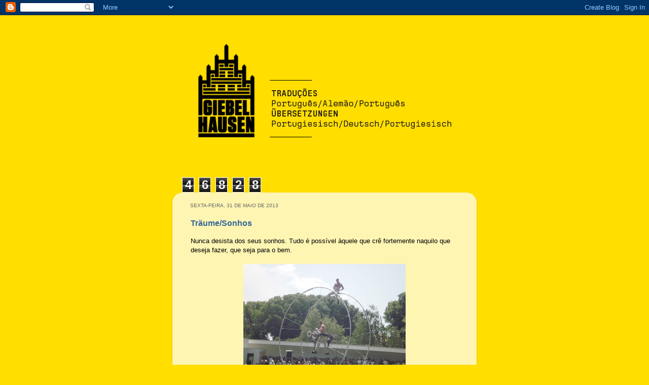

--- FILE ---
content_type: text/html; charset=UTF-8
request_url: https://giebelhausen.blogspot.com/2013/05/
body_size: 27865
content:
<!DOCTYPE html>
<html class='v2' dir='ltr' lang='pt-PT'>
<head>
<link href='https://www.blogger.com/static/v1/widgets/335934321-css_bundle_v2.css' rel='stylesheet' type='text/css'/>
<meta content='width=1100' name='viewport'/>
<meta content='text/html; charset=UTF-8' http-equiv='Content-Type'/>
<meta content='blogger' name='generator'/>
<link href='https://giebelhausen.blogspot.com/favicon.ico' rel='icon' type='image/x-icon'/>
<link href='http://giebelhausen.blogspot.com/2013/05/' rel='canonical'/>
<link rel="alternate" type="application/atom+xml" title="GIEBELHAUSEN - Atom" href="https://giebelhausen.blogspot.com/feeds/posts/default" />
<link rel="alternate" type="application/rss+xml" title="GIEBELHAUSEN - RSS" href="https://giebelhausen.blogspot.com/feeds/posts/default?alt=rss" />
<link rel="service.post" type="application/atom+xml" title="GIEBELHAUSEN - Atom" href="https://www.blogger.com/feeds/2371314365672353305/posts/default" />
<!--Can't find substitution for tag [blog.ieCssRetrofitLinks]-->
<meta content='http://giebelhausen.blogspot.com/2013/05/' property='og:url'/>
<meta content='GIEBELHAUSEN' property='og:title'/>
<meta content='' property='og:description'/>
<title>GIEBELHAUSEN: maio 2013</title>
<style id='page-skin-1' type='text/css'><!--
/*-----------------------------------------------
Blogger Template Style
Name:     Picture Window
Designer: Blogger
URL:      www.blogger.com
----------------------------------------------- */
/* Content
----------------------------------------------- */
body {
font: normal normal 13px Arial, Tahoma, Helvetica, FreeSans, sans-serif;
color: #000000;
background: #ffde00 none no-repeat scroll center center;
}
html body .region-inner {
min-width: 0;
max-width: 100%;
width: auto;
}
.content-outer {
font-size: 90%;
}
a:link {
text-decoration:none;
color: #336699;
}
a:visited {
text-decoration:none;
color: #6699cc;
}
a:hover {
text-decoration:underline;
color: #33aaff;
}
.content-outer {
background: transparent none repeat scroll top left;
-moz-border-radius: 0;
-webkit-border-radius: 0;
-goog-ms-border-radius: 0;
border-radius: 0;
-moz-box-shadow: 0 0 0 rgba(0, 0, 0, .15);
-webkit-box-shadow: 0 0 0 rgba(0, 0, 0, .15);
-goog-ms-box-shadow: 0 0 0 rgba(0, 0, 0, .15);
box-shadow: 0 0 0 rgba(0, 0, 0, .15);
margin: 20px auto;
}
.content-inner {
padding: 0;
}
/* Header
----------------------------------------------- */
.header-outer {
background: transparent none repeat-x scroll top left;
_background-image: none;
color: #000000;
-moz-border-radius: 0;
-webkit-border-radius: 0;
-goog-ms-border-radius: 0;
border-radius: 0;
}
.Header img, .Header #header-inner {
-moz-border-radius: 0;
-webkit-border-radius: 0;
-goog-ms-border-radius: 0;
border-radius: 0;
}
.header-inner .Header .titlewrapper,
.header-inner .Header .descriptionwrapper {
padding-left: 0;
padding-right: 0;
}
.Header h1 {
font: normal normal 36px Arial, Tahoma, Helvetica, FreeSans, sans-serif;
text-shadow: 1px 1px 3px rgba(0, 0, 0, 0.3);
}
.Header h1 a {
color: #000000;
}
.Header .description {
font-size: 130%;
}
/* Tabs
----------------------------------------------- */
.tabs-inner {
margin: .5em 20px 0;
padding: 0;
}
.tabs-inner .section {
margin: 0;
}
.tabs-inner .widget ul {
padding: 0;
background: transparent none repeat scroll bottom;
-moz-border-radius: 0;
-webkit-border-radius: 0;
-goog-ms-border-radius: 0;
border-radius: 0;
}
.tabs-inner .widget li {
border: none;
}
.tabs-inner .widget li a {
display: inline-block;
padding: .5em 1em;
margin-right: .25em;
color: #ffffff;
font: normal normal 12px Arial, Tahoma, Helvetica, FreeSans, sans-serif;
-moz-border-radius: 10px 10px 0 0;
-webkit-border-top-left-radius: 10px;
-webkit-border-top-right-radius: 10px;
-goog-ms-border-radius: 10px 10px 0 0;
border-radius: 10px 10px 0 0;
background: transparent url(https://resources.blogblog.com/blogblog/data/1kt/transparent/black50.png) repeat scroll top left;
border-right: 1px solid transparent;
}
.tabs-inner .widget li:first-child a {
padding-left: 1.25em;
-moz-border-radius-topleft: 10px;
-moz-border-radius-bottomleft: 0;
-webkit-border-top-left-radius: 10px;
-webkit-border-bottom-left-radius: 0;
-goog-ms-border-top-left-radius: 10px;
-goog-ms-border-bottom-left-radius: 0;
border-top-left-radius: 10px;
border-bottom-left-radius: 0;
}
.tabs-inner .widget li.selected a,
.tabs-inner .widget li a:hover {
position: relative;
z-index: 1;
background: transparent url(https://resources.blogblog.com/blogblog/data/1kt/transparent/white80.png) repeat scroll bottom;
color: #336699;
-moz-box-shadow: 0 0 3px rgba(0, 0, 0, .15);
-webkit-box-shadow: 0 0 3px rgba(0, 0, 0, .15);
-goog-ms-box-shadow: 0 0 3px rgba(0, 0, 0, .15);
box-shadow: 0 0 3px rgba(0, 0, 0, .15);
}
/* Headings
----------------------------------------------- */
h2 {
font: normal normal 10px Arial, Tahoma, Helvetica, FreeSans, sans-serif;
text-transform: uppercase;
color: #000000;
margin: .5em 0;
}
/* Main
----------------------------------------------- */
.main-outer {
background: transparent url(https://resources.blogblog.com/blogblog/data/1kt/transparent/white80.png) repeat scroll top left;
-moz-border-radius: 20px 20px 0 0;
-webkit-border-top-left-radius: 20px;
-webkit-border-top-right-radius: 20px;
-webkit-border-bottom-left-radius: 0;
-webkit-border-bottom-right-radius: 0;
-goog-ms-border-radius: 20px 20px 0 0;
border-radius: 20px 20px 0 0;
-moz-box-shadow: 0 1px 3px rgba(0, 0, 0, .15);
-webkit-box-shadow: 0 1px 3px rgba(0, 0, 0, .15);
-goog-ms-box-shadow: 0 1px 3px rgba(0, 0, 0, .15);
box-shadow: 0 1px 3px rgba(0, 0, 0, .15);
}
.main-inner {
padding: 15px 20px 20px;
}
.main-inner .column-center-inner {
padding: 0 0;
}
.main-inner .column-left-inner {
padding-left: 0;
}
.main-inner .column-right-inner {
padding-right: 0;
}
/* Posts
----------------------------------------------- */
h3.post-title {
margin: 0;
font: normal bold 16px Arial, Tahoma, Helvetica, FreeSans, sans-serif;
}
.comments h4 {
margin: 1em 0 0;
font: normal bold 16px Arial, Tahoma, Helvetica, FreeSans, sans-serif;
}
.date-header span {
color: #666666;
}
.post-outer {
background-color: transparent;
border: solid 1px transparent;
-moz-border-radius: 5px;
-webkit-border-radius: 5px;
border-radius: 5px;
-goog-ms-border-radius: 5px;
padding: 15px 20px;
margin: 0 -20px 20px;
}
.post-body {
line-height: 1.4;
font-size: 110%;
position: relative;
}
.post-header {
margin: 0 0 1.5em;
color: #000000;
line-height: 1.6;
}
.post-footer {
margin: .5em 0 0;
color: #000000;
line-height: 1.6;
}
#blog-pager {
font-size: 140%
}
#comments .comment-author {
padding-top: 1.5em;
border-top: dashed 1px #ccc;
border-top: dashed 1px rgba(128, 128, 128, .5);
background-position: 0 1.5em;
}
#comments .comment-author:first-child {
padding-top: 0;
border-top: none;
}
.avatar-image-container {
margin: .2em 0 0;
}
/* Comments
----------------------------------------------- */
.comments .comments-content .icon.blog-author {
background-repeat: no-repeat;
background-image: url([data-uri]);
}
.comments .comments-content .loadmore a {
border-top: 1px solid #33aaff;
border-bottom: 1px solid #33aaff;
}
.comments .continue {
border-top: 2px solid #33aaff;
}
/* Widgets
----------------------------------------------- */
.widget ul, .widget #ArchiveList ul.flat {
padding: 0;
list-style: none;
}
.widget ul li, .widget #ArchiveList ul.flat li {
border-top: dashed 1px #ccc;
border-top: dashed 1px rgba(128, 128, 128, .5);
}
.widget ul li:first-child, .widget #ArchiveList ul.flat li:first-child {
border-top: none;
}
.widget .post-body ul {
list-style: disc;
}
.widget .post-body ul li {
border: none;
}
/* Footer
----------------------------------------------- */
.footer-outer {
color:#000000;
background: transparent url(https://resources.blogblog.com/blogblog/data/1kt/transparent/black50.png) repeat scroll top left;
-moz-border-radius: 0 0 20px 20px;
-webkit-border-top-left-radius: 0;
-webkit-border-top-right-radius: 0;
-webkit-border-bottom-left-radius: 20px;
-webkit-border-bottom-right-radius: 20px;
-goog-ms-border-radius: 0 0 20px 20px;
border-radius: 0 0 20px 20px;
-moz-box-shadow: 0 1px 3px rgba(0, 0, 0, .15);
-webkit-box-shadow: 0 1px 3px rgba(0, 0, 0, .15);
-goog-ms-box-shadow: 0 1px 3px rgba(0, 0, 0, .15);
box-shadow: 0 1px 3px rgba(0, 0, 0, .15);
}
.footer-inner {
padding: 10px 20px 20px;
}
.footer-outer a {
color: #000000;
}
.footer-outer a:visited {
color: #77aaee;
}
.footer-outer a:hover {
color: #33aaff;
}
.footer-outer .widget h2 {
color: #000000;
}
/* Mobile
----------------------------------------------- */
html body.mobile {
height: auto;
}
html body.mobile {
min-height: 480px;
background-size: 100% auto;
}
.mobile .body-fauxcolumn-outer {
background: transparent none repeat scroll top left;
}
html .mobile .mobile-date-outer, html .mobile .blog-pager {
border-bottom: none;
background: transparent url(https://resources.blogblog.com/blogblog/data/1kt/transparent/white80.png) repeat scroll top left;
margin-bottom: 10px;
}
.mobile .date-outer {
background: transparent url(https://resources.blogblog.com/blogblog/data/1kt/transparent/white80.png) repeat scroll top left;
}
.mobile .header-outer, .mobile .main-outer,
.mobile .post-outer, .mobile .footer-outer {
-moz-border-radius: 0;
-webkit-border-radius: 0;
-goog-ms-border-radius: 0;
border-radius: 0;
}
.mobile .content-outer,
.mobile .main-outer,
.mobile .post-outer {
background: inherit;
border: none;
}
.mobile .content-outer {
font-size: 100%;
}
.mobile-link-button {
background-color: #336699;
}
.mobile-link-button a:link, .mobile-link-button a:visited {
color: transparent;
}
.mobile-index-contents {
color: #000000;
}
.mobile .tabs-inner .PageList .widget-content {
background: transparent url(https://resources.blogblog.com/blogblog/data/1kt/transparent/white80.png) repeat scroll bottom;
color: #336699;
}
.mobile .tabs-inner .PageList .widget-content .pagelist-arrow {
border-left: 1px solid transparent;
}

--></style>
<style id='template-skin-1' type='text/css'><!--
body {
min-width: 600px;
}
.content-outer, .content-fauxcolumn-outer, .region-inner {
min-width: 600px;
max-width: 600px;
_width: 600px;
}
.main-inner .columns {
padding-left: 0px;
padding-right: 0px;
}
.main-inner .fauxcolumn-center-outer {
left: 0px;
right: 0px;
/* IE6 does not respect left and right together */
_width: expression(this.parentNode.offsetWidth -
parseInt("0px") -
parseInt("0px") + 'px');
}
.main-inner .fauxcolumn-left-outer {
width: 0px;
}
.main-inner .fauxcolumn-right-outer {
width: 0px;
}
.main-inner .column-left-outer {
width: 0px;
right: 100%;
margin-left: -0px;
}
.main-inner .column-right-outer {
width: 0px;
margin-right: -0px;
}
#layout {
min-width: 0;
}
#layout .content-outer {
min-width: 0;
width: 800px;
}
#layout .region-inner {
min-width: 0;
width: auto;
}
body#layout div.add_widget {
padding: 8px;
}
body#layout div.add_widget a {
margin-left: 32px;
}
--></style>
<link href='https://www.blogger.com/dyn-css/authorization.css?targetBlogID=2371314365672353305&amp;zx=98daba05-f13f-4813-b4bb-32b56e78f0e0' media='none' onload='if(media!=&#39;all&#39;)media=&#39;all&#39;' rel='stylesheet'/><noscript><link href='https://www.blogger.com/dyn-css/authorization.css?targetBlogID=2371314365672353305&amp;zx=98daba05-f13f-4813-b4bb-32b56e78f0e0' rel='stylesheet'/></noscript>
<meta name='google-adsense-platform-account' content='ca-host-pub-1556223355139109'/>
<meta name='google-adsense-platform-domain' content='blogspot.com'/>

</head>
<body class='loading variant-open'>
<div class='navbar section' id='navbar' name='Navbar'><div class='widget Navbar' data-version='1' id='Navbar1'><script type="text/javascript">
    function setAttributeOnload(object, attribute, val) {
      if(window.addEventListener) {
        window.addEventListener('load',
          function(){ object[attribute] = val; }, false);
      } else {
        window.attachEvent('onload', function(){ object[attribute] = val; });
      }
    }
  </script>
<div id="navbar-iframe-container"></div>
<script type="text/javascript" src="https://apis.google.com/js/platform.js"></script>
<script type="text/javascript">
      gapi.load("gapi.iframes:gapi.iframes.style.bubble", function() {
        if (gapi.iframes && gapi.iframes.getContext) {
          gapi.iframes.getContext().openChild({
              url: 'https://www.blogger.com/navbar/2371314365672353305?origin\x3dhttps://giebelhausen.blogspot.com',
              where: document.getElementById("navbar-iframe-container"),
              id: "navbar-iframe"
          });
        }
      });
    </script><script type="text/javascript">
(function() {
var script = document.createElement('script');
script.type = 'text/javascript';
script.src = '//pagead2.googlesyndication.com/pagead/js/google_top_exp.js';
var head = document.getElementsByTagName('head')[0];
if (head) {
head.appendChild(script);
}})();
</script>
</div></div>
<div class='body-fauxcolumns'>
<div class='fauxcolumn-outer body-fauxcolumn-outer'>
<div class='cap-top'>
<div class='cap-left'></div>
<div class='cap-right'></div>
</div>
<div class='fauxborder-left'>
<div class='fauxborder-right'></div>
<div class='fauxcolumn-inner'>
</div>
</div>
<div class='cap-bottom'>
<div class='cap-left'></div>
<div class='cap-right'></div>
</div>
</div>
</div>
<div class='content'>
<div class='content-fauxcolumns'>
<div class='fauxcolumn-outer content-fauxcolumn-outer'>
<div class='cap-top'>
<div class='cap-left'></div>
<div class='cap-right'></div>
</div>
<div class='fauxborder-left'>
<div class='fauxborder-right'></div>
<div class='fauxcolumn-inner'>
</div>
</div>
<div class='cap-bottom'>
<div class='cap-left'></div>
<div class='cap-right'></div>
</div>
</div>
</div>
<div class='content-outer'>
<div class='content-cap-top cap-top'>
<div class='cap-left'></div>
<div class='cap-right'></div>
</div>
<div class='fauxborder-left content-fauxborder-left'>
<div class='fauxborder-right content-fauxborder-right'></div>
<div class='content-inner'>
<header>
<div class='header-outer'>
<div class='header-cap-top cap-top'>
<div class='cap-left'></div>
<div class='cap-right'></div>
</div>
<div class='fauxborder-left header-fauxborder-left'>
<div class='fauxborder-right header-fauxborder-right'></div>
<div class='region-inner header-inner'>
<div class='header section' id='header' name='Cabeçalho'><div class='widget Header' data-version='1' id='Header1'>
<div id='header-inner'>
<a href='https://giebelhausen.blogspot.com/' style='display: block'>
<img alt='GIEBELHAUSEN' height='294px; ' id='Header1_headerimg' src='https://blogger.googleusercontent.com/img/b/R29vZ2xl/AVvXsEjI5MZw-7A3GNAXL2lYH9UmF67cisbS3XJ2N0IGZQbg51OSPvw0rsUt9D811LR0LVgEyzkZV91VBbH_WkL95ooJMyiHJrWTU8LQAOBt5O8ZNZY3rDMPspMdvHUlGSXIDrz5NyCVfbEBMZY/s1600/cabecalho.png' style='display: block' width='610px; '/>
</a>
</div>
</div></div>
</div>
</div>
<div class='header-cap-bottom cap-bottom'>
<div class='cap-left'></div>
<div class='cap-right'></div>
</div>
</div>
</header>
<div class='tabs-outer'>
<div class='tabs-cap-top cap-top'>
<div class='cap-left'></div>
<div class='cap-right'></div>
</div>
<div class='fauxborder-left tabs-fauxborder-left'>
<div class='fauxborder-right tabs-fauxborder-right'></div>
<div class='region-inner tabs-inner'>
<div class='tabs section' id='crosscol' name='Entre colunas'><div class='widget Stats' data-version='1' id='Stats1'>
<h2>Número total de visualizações de páginas</h2>
<div class='widget-content'>
<div id='Stats1_content' style='display: none;'>
<span class='counter-wrapper graph-counter-wrapper' id='Stats1_totalCount'>
</span>
<div class='clear'></div>
</div>
</div>
</div></div>
<div class='tabs no-items section' id='crosscol-overflow' name='Cross-Column 2'></div>
</div>
</div>
<div class='tabs-cap-bottom cap-bottom'>
<div class='cap-left'></div>
<div class='cap-right'></div>
</div>
</div>
<div class='main-outer'>
<div class='main-cap-top cap-top'>
<div class='cap-left'></div>
<div class='cap-right'></div>
</div>
<div class='fauxborder-left main-fauxborder-left'>
<div class='fauxborder-right main-fauxborder-right'></div>
<div class='region-inner main-inner'>
<div class='columns fauxcolumns'>
<div class='fauxcolumn-outer fauxcolumn-center-outer'>
<div class='cap-top'>
<div class='cap-left'></div>
<div class='cap-right'></div>
</div>
<div class='fauxborder-left'>
<div class='fauxborder-right'></div>
<div class='fauxcolumn-inner'>
</div>
</div>
<div class='cap-bottom'>
<div class='cap-left'></div>
<div class='cap-right'></div>
</div>
</div>
<div class='fauxcolumn-outer fauxcolumn-left-outer'>
<div class='cap-top'>
<div class='cap-left'></div>
<div class='cap-right'></div>
</div>
<div class='fauxborder-left'>
<div class='fauxborder-right'></div>
<div class='fauxcolumn-inner'>
</div>
</div>
<div class='cap-bottom'>
<div class='cap-left'></div>
<div class='cap-right'></div>
</div>
</div>
<div class='fauxcolumn-outer fauxcolumn-right-outer'>
<div class='cap-top'>
<div class='cap-left'></div>
<div class='cap-right'></div>
</div>
<div class='fauxborder-left'>
<div class='fauxborder-right'></div>
<div class='fauxcolumn-inner'>
</div>
</div>
<div class='cap-bottom'>
<div class='cap-left'></div>
<div class='cap-right'></div>
</div>
</div>
<!-- corrects IE6 width calculation -->
<div class='columns-inner'>
<div class='column-center-outer'>
<div class='column-center-inner'>
<div class='main section' id='main' name='Principal'><div class='widget Blog' data-version='1' id='Blog1'>
<div class='blog-posts hfeed'>

          <div class="date-outer">
        
<h2 class='date-header'><span>sexta-feira, 31 de maio de 2013</span></h2>

          <div class="date-posts">
        
<div class='post-outer'>
<div class='post hentry uncustomized-post-template' itemprop='blogPost' itemscope='itemscope' itemtype='http://schema.org/BlogPosting'>
<meta content='https://blogger.googleusercontent.com/img/b/R29vZ2xl/AVvXsEj-zx2Eas_DfOo12g_K1SZcZpugvbncNUysI5qGSq2kakKu1i7T7I2mIhcH0RDyO-FvqaWZOdstydMYe0jq4R3p-Omvm4EdAHw5sgYJCfIqdJziMqIkzAyNV2e9OCAw7tYELsP9c4vhV4Y/s320/ver%C3%A3o2011+022.JPG' itemprop='image_url'/>
<meta content='2371314365672353305' itemprop='blogId'/>
<meta content='454120569591771184' itemprop='postId'/>
<a name='454120569591771184'></a>
<h3 class='post-title entry-title' itemprop='name'>
<a href='https://giebelhausen.blogspot.com/2013/05/traumesonhos.html'>Träume/Sonhos</a>
</h3>
<div class='post-header'>
<div class='post-header-line-1'></div>
</div>
<div class='post-body entry-content' id='post-body-454120569591771184' itemprop='description articleBody'>
Nunca desista dos seus sonhos. Tudo é possível àquele que crê fortemente naquilo que deseja fazer, que seja para o bem. <br />
<br />
<div class="separator" style="clear: both; text-align: center;">
<a href="https://blogger.googleusercontent.com/img/b/R29vZ2xl/AVvXsEj-zx2Eas_DfOo12g_K1SZcZpugvbncNUysI5qGSq2kakKu1i7T7I2mIhcH0RDyO-FvqaWZOdstydMYe0jq4R3p-Omvm4EdAHw5sgYJCfIqdJziMqIkzAyNV2e9OCAw7tYELsP9c4vhV4Y/s1600/ver%C3%A3o2011+022.JPG" imageanchor="1" style="margin-left: 1em; margin-right: 1em;"><img border="0" height="240" src="https://blogger.googleusercontent.com/img/b/R29vZ2xl/AVvXsEj-zx2Eas_DfOo12g_K1SZcZpugvbncNUysI5qGSq2kakKu1i7T7I2mIhcH0RDyO-FvqaWZOdstydMYe0jq4R3p-Omvm4EdAHw5sgYJCfIqdJziMqIkzAyNV2e9OCAw7tYELsP9c4vhV4Y/s320/ver%C3%A3o2011+022.JPG" width="320" /></a></div>
<br />
Gib niemals deine Träume auf. Für den, der fest an das glaubt, was er tun möchte, ist alles möglich, wenn es zum Guten dient.<br />
<br />
<div class="separator" style="clear: both; text-align: center;">
<a href="https://blogger.googleusercontent.com/img/b/R29vZ2xl/AVvXsEh1P7LF907kr6158-5cXhFnYobrLZN9gdh9g2IoPyelXah9wGyeJQDm5ILDrxKBHOkf9_UUPgrK-8r_QfNWj8YQb0Mkaslht6yWNrMa98D6aPzadLofOlM6K_WjDqzpxm54tjAlRctt_5w/s1600/ver%C3%A3o2011+023.JPG" imageanchor="1" style="margin-left: 1em; margin-right: 1em;"><img border="0" height="240" src="https://blogger.googleusercontent.com/img/b/R29vZ2xl/AVvXsEh1P7LF907kr6158-5cXhFnYobrLZN9gdh9g2IoPyelXah9wGyeJQDm5ILDrxKBHOkf9_UUPgrK-8r_QfNWj8YQb0Mkaslht6yWNrMa98D6aPzadLofOlM6K_WjDqzpxm54tjAlRctt_5w/s320/ver%C3%A3o2011+023.JPG" width="320" /></a></div>
<br />
Wir sind keine Marionetten, wir haben einen eigenen Willen, den wir so einsetzen sollten, dass es dem Planeten und seinen Menschen etwas nützt.<br />
<br />
Não somos marionetas, temos uma vontade própria, que devemos aplicar de maneira que ajude o Planeta e os seus Homens.<br />
<br />
Mas construir e brincar com marionetas faz bem e traz cultura. Allerdings Marionetten herzustellen und damit zu spielen tut gut und bringt Kultur.<br />
<br />
<div class="separator" style="clear: both; text-align: center;">
<a href="https://blogger.googleusercontent.com/img/b/R29vZ2xl/AVvXsEj9DsydKWrhJ47WNRBsRhXZAkHCMaybH2nnNbrxPwbtAPRWxaSV3sdbBHZHL660dwqucCtch5k1VVO0CyzegSUbphLAbL8iDgUMXmTk6Q4fJxscEQXekfi3UsP2PfopzMDAXDtqhPONHoY/s1600/ver%C3%A3o2011+027.JPG" imageanchor="1" style="margin-left: 1em; margin-right: 1em;"><img border="0" height="240" src="https://blogger.googleusercontent.com/img/b/R29vZ2xl/AVvXsEj9DsydKWrhJ47WNRBsRhXZAkHCMaybH2nnNbrxPwbtAPRWxaSV3sdbBHZHL660dwqucCtch5k1VVO0CyzegSUbphLAbL8iDgUMXmTk6Q4fJxscEQXekfi3UsP2PfopzMDAXDtqhPONHoY/s320/ver%C3%A3o2011+027.JPG" width="320" /></a></div>
<br />
...........<em>e quando menos esperamos, aparece uma luz no céu, e tudo realizarémos........</em><br />
<br />
<div class="separator" style="clear: both; text-align: center;">
<a href="https://blogger.googleusercontent.com/img/b/R29vZ2xl/AVvXsEhU1r8Ml6OISLDTXMAXlxuen6_NNuSy-afMMFW1C7jJo08HFYG7evX-gCyg_8dpvAerQO6gNp1Xyw6-3vKpjc6-DeIBjjcg2w25yp77uj9hjcQSQuo87KF7eBQPehGKM-xfMvCuVEY-TZw/s1600/023.JPG" imageanchor="1" style="margin-left: 1em; margin-right: 1em;"><img border="0" height="240" src="https://blogger.googleusercontent.com/img/b/R29vZ2xl/AVvXsEhU1r8Ml6OISLDTXMAXlxuen6_NNuSy-afMMFW1C7jJo08HFYG7evX-gCyg_8dpvAerQO6gNp1Xyw6-3vKpjc6-DeIBjjcg2w25yp77uj9hjcQSQuo87KF7eBQPehGKM-xfMvCuVEY-TZw/s320/023.JPG" width="320" /></a></div>
<br />
........ und wenn wir es am wenigsten erwarten, erscheint ein Licht am Himmel, und wir verwirklichen alles.....<br />
<br />
<br />
<div style='clear: both;'></div>
</div>
<div class='post-footer'>
<div class='post-footer-line post-footer-line-1'>
<span class='post-author vcard'>
</span>
<span class='post-timestamp'>
</span>
<span class='post-comment-link'>
</span>
<span class='post-icons'>
<span class='item-control blog-admin pid-1649381393'>
<a href='https://www.blogger.com/post-edit.g?blogID=2371314365672353305&postID=454120569591771184&from=pencil' title='Editar mensagem'>
<img alt='' class='icon-action' height='18' src='https://resources.blogblog.com/img/icon18_edit_allbkg.gif' width='18'/>
</a>
</span>
</span>
<div class='post-share-buttons goog-inline-block'>
<a class='goog-inline-block share-button sb-email' href='https://www.blogger.com/share-post.g?blogID=2371314365672353305&postID=454120569591771184&target=email' target='_blank' title='Enviar a mensagem por email'><span class='share-button-link-text'>Enviar a mensagem por email</span></a><a class='goog-inline-block share-button sb-blog' href='https://www.blogger.com/share-post.g?blogID=2371314365672353305&postID=454120569591771184&target=blog' onclick='window.open(this.href, "_blank", "height=270,width=475"); return false;' target='_blank' title='Dê a sua opinião!'><span class='share-button-link-text'>Dê a sua opinião!</span></a><a class='goog-inline-block share-button sb-twitter' href='https://www.blogger.com/share-post.g?blogID=2371314365672353305&postID=454120569591771184&target=twitter' target='_blank' title='Partilhar no X'><span class='share-button-link-text'>Partilhar no X</span></a><a class='goog-inline-block share-button sb-facebook' href='https://www.blogger.com/share-post.g?blogID=2371314365672353305&postID=454120569591771184&target=facebook' onclick='window.open(this.href, "_blank", "height=430,width=640"); return false;' target='_blank' title='Partilhar no Facebook'><span class='share-button-link-text'>Partilhar no Facebook</span></a><a class='goog-inline-block share-button sb-pinterest' href='https://www.blogger.com/share-post.g?blogID=2371314365672353305&postID=454120569591771184&target=pinterest' target='_blank' title='Partilhar no Pinterest'><span class='share-button-link-text'>Partilhar no Pinterest</span></a>
</div>
</div>
<div class='post-footer-line post-footer-line-2'>
<span class='post-labels'>
</span>
</div>
<div class='post-footer-line post-footer-line-3'>
<span class='post-location'>
</span>
</div>
</div>
</div>
</div>
<div class='post-outer'>
<div class='post hentry uncustomized-post-template' itemprop='blogPost' itemscope='itemscope' itemtype='http://schema.org/BlogPosting'>
<meta content='https://blogger.googleusercontent.com/img/b/R29vZ2xl/AVvXsEg_VtZVok11gCMaAgfsp7Y1F8nTNNTO8snwUHkpb8MLbcXwVR3mbymtPTYFV-OgeMks4IS13QO-VxhUIeyE1omP_iIWNALfYa0id5_LnU9TJN3lMtIDqdJ_T_-DxiLznU7b-So4FtA_pys/s320/DSC06160.JPG' itemprop='image_url'/>
<meta content='2371314365672353305' itemprop='blogId'/>
<meta content='5841092542250882814' itemprop='postId'/>
<a name='5841092542250882814'></a>
<h3 class='post-title entry-title' itemprop='name'>
<a href='https://giebelhausen.blogspot.com/2013/05/schafe-und-kuheovelhas-e-vacas.html'>Schafe und Kühe/Ovelhas e vacas</a>
</h3>
<div class='post-header'>
<div class='post-header-line-1'></div>
</div>
<div class='post-body entry-content' id='post-body-5841092542250882814' itemprop='description articleBody'>
<br />
Em muitos países há uma grande variedade de queijos. Assim também em Portugal, na Alemanha e na Holanda.<br />
<br />
<div class="separator" style="clear: both; text-align: center;">
<a href="https://blogger.googleusercontent.com/img/b/R29vZ2xl/AVvXsEg_VtZVok11gCMaAgfsp7Y1F8nTNNTO8snwUHkpb8MLbcXwVR3mbymtPTYFV-OgeMks4IS13QO-VxhUIeyE1omP_iIWNALfYa0id5_LnU9TJN3lMtIDqdJ_T_-DxiLznU7b-So4FtA_pys/s1600/DSC06160.JPG" imageanchor="1" style="margin-left: 1em; margin-right: 1em;"><img border="0" height="240" src="https://blogger.googleusercontent.com/img/b/R29vZ2xl/AVvXsEg_VtZVok11gCMaAgfsp7Y1F8nTNNTO8snwUHkpb8MLbcXwVR3mbymtPTYFV-OgeMks4IS13QO-VxhUIeyE1omP_iIWNALfYa0id5_LnU9TJN3lMtIDqdJ_T_-DxiLznU7b-So4FtA_pys/s320/DSC06160.JPG" width="320" /></a></div>
<br />
<br />
<br />
In vielen Ländern gibt es eine große Vielfalt von Käsesorten. So auch in Portugal, Deutschland und Holland.<br />
<br />
In Portugal ist der Schafskäse aus den Bergen Serra da Estrela eine Spezialität. Em Portugal o queijo de ovelha da Serra da Estrela é uma grande especialidade. <br />
<br />
<div class="separator" style="clear: both; text-align: center;">
<a href="https://blogger.googleusercontent.com/img/b/R29vZ2xl/AVvXsEi-Bi6fj7ktQUHzj2Fms9ba6zYwTm2glMSLiN4QCDu3MHuO8StbcuTkgrN9imS3XG495Jeg017N5V4ffvNyZ2u_8EbX2DnZ0lmYTn5Ve-e6ISN-QMScQxO2vcTY6f_V21rTgrCcPMXqgXk/s1600/010.JPG" imageanchor="1" style="clear: left; float: left; margin-bottom: 1em; margin-right: 1em;"><img border="0" height="150" src="https://blogger.googleusercontent.com/img/b/R29vZ2xl/AVvXsEi-Bi6fj7ktQUHzj2Fms9ba6zYwTm2glMSLiN4QCDu3MHuO8StbcuTkgrN9imS3XG495Jeg017N5V4ffvNyZ2u_8EbX2DnZ0lmYTn5Ve-e6ISN-QMScQxO2vcTY6f_V21rTgrCcPMXqgXk/s200/010.JPG" width="200" /></a>Portugiesische und deutsche Schafe und Kühe geben friedlich ihre Milch zur Ernährung der Menschheit ab, ohne danach zu fragen, ob sie gut oder schlecht ist.</div>
<div class="separator" style="clear: both; text-align: center;">
Ovelhas e vacas portuguesas e alemãs dão pacificamente o seu leite para alimentar a humanidade, sem perguntar se é boa ou má.</div>
<div class="separator" style="clear: both; text-align: center;">
&nbsp;</div>
<div class="separator" style="clear: both; text-align: center;">
<a href="https://blogger.googleusercontent.com/img/b/R29vZ2xl/AVvXsEjscYgAC3JCL1M-TEMB8eWN-3gGRjtdj1A-NX_qxhhrijebuEonOZSJGiy0FxcO2nJYZ6IICNWNuWAmXV-sYOK26jq5UU_Kxdd-Dp183WhZdJlNypQFR9NZ64Q0lBmnV-ol9rCf0eiSD4w/s1600/Helga+Deutschland+2010+268.jpg" imageanchor="1" style="clear: right; float: right; margin-bottom: 1em; margin-left: 1em;"><img border="0" height="150" src="https://blogger.googleusercontent.com/img/b/R29vZ2xl/AVvXsEjscYgAC3JCL1M-TEMB8eWN-3gGRjtdj1A-NX_qxhhrijebuEonOZSJGiy0FxcO2nJYZ6IICNWNuWAmXV-sYOK26jq5UU_Kxdd-Dp183WhZdJlNypQFR9NZ64Q0lBmnV-ol9rCf0eiSD4w/s200/Helga+Deutschland+2010+268.jpg" width="200" /></a></div>
<div class="separator" style="clear: both; text-align: center;">
&nbsp;</div>
<div class="separator" style="clear: both; text-align: center;">
<a href="https://blogger.googleusercontent.com/img/b/R29vZ2xl/AVvXsEjfkzinTY9UnM460-cPUjNjTUm6H2dYVPRXqO1oT3sjDOpS7GYZxIhL3iAAx-beTL9cx3JolxCIKj6ooZqKC1ywyE7Ko4XFf5HQ6ox2mBN7QcfGe89g7MwSDBxoFwO_UzdZn_dqxC8oZ3w/s1600/Helga+Deutschland+2010+312.jpg" imageanchor="1" style="margin-left: 1em; margin-right: 1em;"><img border="0" height="240" src="https://blogger.googleusercontent.com/img/b/R29vZ2xl/AVvXsEjfkzinTY9UnM460-cPUjNjTUm6H2dYVPRXqO1oT3sjDOpS7GYZxIhL3iAAx-beTL9cx3JolxCIKj6ooZqKC1ywyE7Ko4XFf5HQ6ox2mBN7QcfGe89g7MwSDBxoFwO_UzdZn_dqxC8oZ3w/s320/Helga+Deutschland+2010+312.jpg" width="320" /></a></div>
<br />
<br />
Assim são os sentimentos maternais e paternais que todos têm, perante os seus semelhantes. Só devem ser incentivados para os praticar.<br />
<br />
<div class="separator" style="clear: both; text-align: center;">
<a href="https://blogger.googleusercontent.com/img/b/R29vZ2xl/AVvXsEj67IWAyJtSQxEsKR0sopHq8gnxVWeaRC9sX0Ef0Hw0KxQq05HrGAW6FzP4tV6PYBOqGxkr6prmiDPRyX-OcqQuC89Zig0p_6u0sv2DFZPCfjKK_Osqtlr58z5Yk09TOYXpLSB7eOK2Mkk/s1600/Helga+Deutschland+2010+145.jpg" imageanchor="1" style="clear: right; float: right; margin-bottom: 1em; margin-left: 1em;"><img border="0" height="150" src="https://blogger.googleusercontent.com/img/b/R29vZ2xl/AVvXsEj67IWAyJtSQxEsKR0sopHq8gnxVWeaRC9sX0Ef0Hw0KxQq05HrGAW6FzP4tV6PYBOqGxkr6prmiDPRyX-OcqQuC89Zig0p_6u0sv2DFZPCfjKK_Osqtlr58z5Yk09TOYXpLSB7eOK2Mkk/s200/Helga+Deutschland+2010+145.jpg" width="200" /></a></div>
<div class="separator" style="clear: both; text-align: center;">
<a href="https://blogger.googleusercontent.com/img/b/R29vZ2xl/AVvXsEiHedd8PMYHuE7kZBJePFpGcf8ueyKATIWsVnPwchRXlLuUKTGFTNf36ynRwwbzkePFODZfca-ZGUYB0rJ7tPZni6dw-dk_A5ynkmKExXWJJX-GRGa7bVA-9zrzdETL10MfZTlTgZswXwU/s1600/Helga+Deutschland+2010+146.jpg" imageanchor="1" style="clear: left; float: left; margin-bottom: 1em; margin-right: 1em;"><img border="0" height="150" src="https://blogger.googleusercontent.com/img/b/R29vZ2xl/AVvXsEiHedd8PMYHuE7kZBJePFpGcf8ueyKATIWsVnPwchRXlLuUKTGFTNf36ynRwwbzkePFODZfca-ZGUYB0rJ7tPZni6dw-dk_A5ynkmKExXWJJX-GRGa7bVA-9zrzdETL10MfZTlTgZswXwU/s200/Helga+Deutschland+2010+146.jpg" width="200" /></a></div>
<br />
<br />
<br />
So sind die mütterlichen und väterlichen Gefühle, die alle ihren Mitmenschen gegenüber besitzen. Sie müssen nur dazu angefacht werden, dass sie sie in die Tat umsetzen.<br />
<br />
<br />
<br />
<br />
<br />
<div style='clear: both;'></div>
</div>
<div class='post-footer'>
<div class='post-footer-line post-footer-line-1'>
<span class='post-author vcard'>
</span>
<span class='post-timestamp'>
</span>
<span class='post-comment-link'>
</span>
<span class='post-icons'>
<span class='item-control blog-admin pid-1649381393'>
<a href='https://www.blogger.com/post-edit.g?blogID=2371314365672353305&postID=5841092542250882814&from=pencil' title='Editar mensagem'>
<img alt='' class='icon-action' height='18' src='https://resources.blogblog.com/img/icon18_edit_allbkg.gif' width='18'/>
</a>
</span>
</span>
<div class='post-share-buttons goog-inline-block'>
<a class='goog-inline-block share-button sb-email' href='https://www.blogger.com/share-post.g?blogID=2371314365672353305&postID=5841092542250882814&target=email' target='_blank' title='Enviar a mensagem por email'><span class='share-button-link-text'>Enviar a mensagem por email</span></a><a class='goog-inline-block share-button sb-blog' href='https://www.blogger.com/share-post.g?blogID=2371314365672353305&postID=5841092542250882814&target=blog' onclick='window.open(this.href, "_blank", "height=270,width=475"); return false;' target='_blank' title='Dê a sua opinião!'><span class='share-button-link-text'>Dê a sua opinião!</span></a><a class='goog-inline-block share-button sb-twitter' href='https://www.blogger.com/share-post.g?blogID=2371314365672353305&postID=5841092542250882814&target=twitter' target='_blank' title='Partilhar no X'><span class='share-button-link-text'>Partilhar no X</span></a><a class='goog-inline-block share-button sb-facebook' href='https://www.blogger.com/share-post.g?blogID=2371314365672353305&postID=5841092542250882814&target=facebook' onclick='window.open(this.href, "_blank", "height=430,width=640"); return false;' target='_blank' title='Partilhar no Facebook'><span class='share-button-link-text'>Partilhar no Facebook</span></a><a class='goog-inline-block share-button sb-pinterest' href='https://www.blogger.com/share-post.g?blogID=2371314365672353305&postID=5841092542250882814&target=pinterest' target='_blank' title='Partilhar no Pinterest'><span class='share-button-link-text'>Partilhar no Pinterest</span></a>
</div>
</div>
<div class='post-footer-line post-footer-line-2'>
<span class='post-labels'>
</span>
</div>
<div class='post-footer-line post-footer-line-3'>
<span class='post-location'>
</span>
</div>
</div>
</div>
</div>

          </div></div>
        

          <div class="date-outer">
        
<h2 class='date-header'><span>quinta-feira, 30 de maio de 2013</span></h2>

          <div class="date-posts">
        
<div class='post-outer'>
<div class='post hentry uncustomized-post-template' itemprop='blogPost' itemscope='itemscope' itemtype='http://schema.org/BlogPosting'>
<meta content='https://blogger.googleusercontent.com/img/b/R29vZ2xl/AVvXsEgjhXGCrQiDMLL9nSf-lKvp45BxMFk5C2WtMGonOXolUSlMDICy8Os-M6rIr8kJSpeXjAjjdWDdNKU1hMWEykeNXVEv1JbEbXUVb0klyuWTqGuoFCKZomQhsd5V8NM6Vod5X5UAjxHJN5I/s320/ver%25C3%25A3o2011+129.JPG' itemprop='image_url'/>
<meta content='2371314365672353305' itemprop='blogId'/>
<meta content='822123369093755124' itemprop='postId'/>
<a name='822123369093755124'></a>
<h3 class='post-title entry-title' itemprop='name'>
<a href='https://giebelhausen.blogspot.com/2013/05/divertir-selustig-sein.html'>Divertir-se/Lustig sein</a>
</h3>
<div class='post-header'>
<div class='post-header-line-1'></div>
</div>
<div class='post-body entry-content' id='post-body-822123369093755124' itemprop='description articleBody'>
<br />
Lustig sein, das ist die Devise!!! Lachen ist gesund, und das ist eine Tatsache! Nachdem wir gelacht haben, fühlen wir uns besser und leisten sofort mehr mit Freude, gewinnen neue Hoffnung auf bessere Tage und sehen allen Menschen freundlich ins Gesicht.<br />
<br />
<div class="separator" style="clear: both; text-align: center;">
<a href="https://blogger.googleusercontent.com/img/b/R29vZ2xl/AVvXsEgjhXGCrQiDMLL9nSf-lKvp45BxMFk5C2WtMGonOXolUSlMDICy8Os-M6rIr8kJSpeXjAjjdWDdNKU1hMWEykeNXVEv1JbEbXUVb0klyuWTqGuoFCKZomQhsd5V8NM6Vod5X5UAjxHJN5I/s1600/ver%25C3%25A3o2011+129.JPG" imageanchor="1" style="margin-left: 1em; margin-right: 1em;"><img border="0" height="240" src="https://blogger.googleusercontent.com/img/b/R29vZ2xl/AVvXsEgjhXGCrQiDMLL9nSf-lKvp45BxMFk5C2WtMGonOXolUSlMDICy8Os-M6rIr8kJSpeXjAjjdWDdNKU1hMWEykeNXVEv1JbEbXUVb0klyuWTqGuoFCKZomQhsd5V8NM6Vod5X5UAjxHJN5I/s320/ver%25C3%25A3o2011+129.JPG" width="320" /></a></div>
<br />
<br />
Divertir-se, isso é o lema!!! Rir faz bem, é um facto! Depois de rir, sentimo-nos logo melhor e trabalhamos com maior alegria, ganhamos uma esperança nova em dias melhores e olhamos todos os Homens com simpatia.<br />
<br />
<div class="separator" style="clear: both; text-align: center;">
<a href="https://blogger.googleusercontent.com/img/b/R29vZ2xl/AVvXsEjpm9jp1N3DWVuJb7QW4asDF_hkE4olxre7Da83ZdmovCZ8qXczumyG5cMO5Th9YiJBwasEiC4wtP1-79pwGlpfseUNgbsCCuiLaBfZ9tnlQaYn7G7BBdSpNf5NYVAsbgI6pgHyNNvO1S4/s1600/074.JPG" imageanchor="1" style="margin-left: 1em; margin-right: 1em;"><img border="0" height="240" src="https://blogger.googleusercontent.com/img/b/R29vZ2xl/AVvXsEjpm9jp1N3DWVuJb7QW4asDF_hkE4olxre7Da83ZdmovCZ8qXczumyG5cMO5Th9YiJBwasEiC4wtP1-79pwGlpfseUNgbsCCuiLaBfZ9tnlQaYn7G7BBdSpNf5NYVAsbgI6pgHyNNvO1S4/s320/074.JPG" width="320" /></a></div>
<br />
<br />
Eine lustige Zusammenstellung bei einer Gartenausstellung unter dem Thema "Nahrungsmittel". Löffel und bunte Schüsseln machen Freude!<br />
<br />
Uma composição engraçada numa exposição de jardins sob o tema "Alimentação". Colheres e tigelas coloridas trazem alegria!<br />
<br />
<br />
<br />
<div style='clear: both;'></div>
</div>
<div class='post-footer'>
<div class='post-footer-line post-footer-line-1'>
<span class='post-author vcard'>
</span>
<span class='post-timestamp'>
</span>
<span class='post-comment-link'>
</span>
<span class='post-icons'>
<span class='item-control blog-admin pid-1649381393'>
<a href='https://www.blogger.com/post-edit.g?blogID=2371314365672353305&postID=822123369093755124&from=pencil' title='Editar mensagem'>
<img alt='' class='icon-action' height='18' src='https://resources.blogblog.com/img/icon18_edit_allbkg.gif' width='18'/>
</a>
</span>
</span>
<div class='post-share-buttons goog-inline-block'>
<a class='goog-inline-block share-button sb-email' href='https://www.blogger.com/share-post.g?blogID=2371314365672353305&postID=822123369093755124&target=email' target='_blank' title='Enviar a mensagem por email'><span class='share-button-link-text'>Enviar a mensagem por email</span></a><a class='goog-inline-block share-button sb-blog' href='https://www.blogger.com/share-post.g?blogID=2371314365672353305&postID=822123369093755124&target=blog' onclick='window.open(this.href, "_blank", "height=270,width=475"); return false;' target='_blank' title='Dê a sua opinião!'><span class='share-button-link-text'>Dê a sua opinião!</span></a><a class='goog-inline-block share-button sb-twitter' href='https://www.blogger.com/share-post.g?blogID=2371314365672353305&postID=822123369093755124&target=twitter' target='_blank' title='Partilhar no X'><span class='share-button-link-text'>Partilhar no X</span></a><a class='goog-inline-block share-button sb-facebook' href='https://www.blogger.com/share-post.g?blogID=2371314365672353305&postID=822123369093755124&target=facebook' onclick='window.open(this.href, "_blank", "height=430,width=640"); return false;' target='_blank' title='Partilhar no Facebook'><span class='share-button-link-text'>Partilhar no Facebook</span></a><a class='goog-inline-block share-button sb-pinterest' href='https://www.blogger.com/share-post.g?blogID=2371314365672353305&postID=822123369093755124&target=pinterest' target='_blank' title='Partilhar no Pinterest'><span class='share-button-link-text'>Partilhar no Pinterest</span></a>
</div>
</div>
<div class='post-footer-line post-footer-line-2'>
<span class='post-labels'>
</span>
</div>
<div class='post-footer-line post-footer-line-3'>
<span class='post-location'>
</span>
</div>
</div>
</div>
</div>

          </div></div>
        

          <div class="date-outer">
        
<h2 class='date-header'><span>quarta-feira, 29 de maio de 2013</span></h2>

          <div class="date-posts">
        
<div class='post-outer'>
<div class='post hentry uncustomized-post-template' itemprop='blogPost' itemscope='itemscope' itemtype='http://schema.org/BlogPosting'>
<meta content='https://blogger.googleusercontent.com/img/b/R29vZ2xl/AVvXsEhRmGjYQtSy4m1B6-I2TPzKL_NtyJ2v3E9gILSKg4bydjW6cYoO5HGkstuoFtt7E8qqzuA6Z1i-yWsnjvm01H8NA90HwGTM0Vd90FuFxsTcJUo18giSs_Ec9T5Wi0TuYS1wWWe9yC2IbQE/s640/033.JPG' itemprop='image_url'/>
<meta content='2371314365672353305' itemprop='blogId'/>
<meta content='1341517073804897245' itemprop='postId'/>
<a name='1341517073804897245'></a>
<h3 class='post-title entry-title' itemprop='name'>
<a href='https://giebelhausen.blogspot.com/2013/05/luz-e-agualicht-und-wasser.html'>Luz e água/Licht und Wasser</a>
</h3>
<div class='post-header'>
<div class='post-header-line-1'></div>
</div>
<div class='post-body entry-content' id='post-body-1341517073804897245' itemprop='description articleBody'>
<br />
<div style="text-align: center;">
<em><strong>Licht, Wasser und Luft....... die Landschaft bietet es uns.</strong></em></div>
<div style="text-align: center;">
<em><strong></strong></em>&nbsp;</div>
<div style="text-align: center;">
<em><strong>Luz, água e ar...... a paisagem oferece-nos isso tudo.</strong></em></div>
<div style="text-align: center;">
&nbsp;</div>
<div class="separator" style="clear: both; text-align: center;">
<a href="https://blogger.googleusercontent.com/img/b/R29vZ2xl/AVvXsEhRmGjYQtSy4m1B6-I2TPzKL_NtyJ2v3E9gILSKg4bydjW6cYoO5HGkstuoFtt7E8qqzuA6Z1i-yWsnjvm01H8NA90HwGTM0Vd90FuFxsTcJUo18giSs_Ec9T5Wi0TuYS1wWWe9yC2IbQE/s1600/033.JPG" imageanchor="1" style="margin-left: 1em; margin-right: 1em;"><img border="0" height="480" src="https://blogger.googleusercontent.com/img/b/R29vZ2xl/AVvXsEhRmGjYQtSy4m1B6-I2TPzKL_NtyJ2v3E9gILSKg4bydjW6cYoO5HGkstuoFtt7E8qqzuA6Z1i-yWsnjvm01H8NA90HwGTM0Vd90FuFxsTcJUo18giSs_Ec9T5Wi0TuYS1wWWe9yC2IbQE/s640/033.JPG" width="640" /></a></div>
<br />
<br />
Deixar fluir os pensamentos para regiões belas traz energia renovada para o trabalho do dia a dia. Respirar em tempo livre também o ar, melhora a saúde.<br />
<br />
<br />
Die Gedanken in wunderschöne Regionen schweifen lassen, bringt neue Energie für die tägliche Arbeit. Wenn wir dann in unserer Freizeit auch noch die Luft tief einatmen, wird unsere Gesundheit besser.<br />
<br />
<br />
<div style='clear: both;'></div>
</div>
<div class='post-footer'>
<div class='post-footer-line post-footer-line-1'>
<span class='post-author vcard'>
</span>
<span class='post-timestamp'>
</span>
<span class='post-comment-link'>
</span>
<span class='post-icons'>
<span class='item-control blog-admin pid-1649381393'>
<a href='https://www.blogger.com/post-edit.g?blogID=2371314365672353305&postID=1341517073804897245&from=pencil' title='Editar mensagem'>
<img alt='' class='icon-action' height='18' src='https://resources.blogblog.com/img/icon18_edit_allbkg.gif' width='18'/>
</a>
</span>
</span>
<div class='post-share-buttons goog-inline-block'>
<a class='goog-inline-block share-button sb-email' href='https://www.blogger.com/share-post.g?blogID=2371314365672353305&postID=1341517073804897245&target=email' target='_blank' title='Enviar a mensagem por email'><span class='share-button-link-text'>Enviar a mensagem por email</span></a><a class='goog-inline-block share-button sb-blog' href='https://www.blogger.com/share-post.g?blogID=2371314365672353305&postID=1341517073804897245&target=blog' onclick='window.open(this.href, "_blank", "height=270,width=475"); return false;' target='_blank' title='Dê a sua opinião!'><span class='share-button-link-text'>Dê a sua opinião!</span></a><a class='goog-inline-block share-button sb-twitter' href='https://www.blogger.com/share-post.g?blogID=2371314365672353305&postID=1341517073804897245&target=twitter' target='_blank' title='Partilhar no X'><span class='share-button-link-text'>Partilhar no X</span></a><a class='goog-inline-block share-button sb-facebook' href='https://www.blogger.com/share-post.g?blogID=2371314365672353305&postID=1341517073804897245&target=facebook' onclick='window.open(this.href, "_blank", "height=430,width=640"); return false;' target='_blank' title='Partilhar no Facebook'><span class='share-button-link-text'>Partilhar no Facebook</span></a><a class='goog-inline-block share-button sb-pinterest' href='https://www.blogger.com/share-post.g?blogID=2371314365672353305&postID=1341517073804897245&target=pinterest' target='_blank' title='Partilhar no Pinterest'><span class='share-button-link-text'>Partilhar no Pinterest</span></a>
</div>
</div>
<div class='post-footer-line post-footer-line-2'>
<span class='post-labels'>
</span>
</div>
<div class='post-footer-line post-footer-line-3'>
<span class='post-location'>
</span>
</div>
</div>
</div>
</div>
<div class='post-outer'>
<div class='post hentry uncustomized-post-template' itemprop='blogPost' itemscope='itemscope' itemtype='http://schema.org/BlogPosting'>
<meta content='https://blogger.googleusercontent.com/img/b/R29vZ2xl/AVvXsEgoGqnw3cu0TG6EI77715kH45cdlIBLNhjXZNXBR8xUKDeZeewmjxbp-w8RfAyi8C1QrMZKjOmKuoRmEE0oPQeLRiKJqOh0OdobbeWaC9gnsUjUAG3e4n8_I1iWNHVrQcCWPKzDhyphenhyphengqOlI/s320/196.JPG' itemprop='image_url'/>
<meta content='2371314365672353305' itemprop='blogId'/>
<meta content='8788139207399531662' itemprop='postId'/>
<a name='8788139207399531662'></a>
<h3 class='post-title entry-title' itemprop='name'>
<a href='https://giebelhausen.blogspot.com/2013/05/corfarbe.html'>COR/FARBE</a>
</h3>
<div class='post-header'>
<div class='post-header-line-1'></div>
</div>
<div class='post-body entry-content' id='post-body-8788139207399531662' itemprop='description articleBody'>
Verifiquemos as cores em todo o lado, em todos os países!!! Azul, verde, branco, cor de rosa.........<br />
<br />
<div class="separator" style="clear: both; text-align: center;">
<a href="https://blogger.googleusercontent.com/img/b/R29vZ2xl/AVvXsEgoGqnw3cu0TG6EI77715kH45cdlIBLNhjXZNXBR8xUKDeZeewmjxbp-w8RfAyi8C1QrMZKjOmKuoRmEE0oPQeLRiKJqOh0OdobbeWaC9gnsUjUAG3e4n8_I1iWNHVrQcCWPKzDhyphenhyphengqOlI/s1600/196.JPG" imageanchor="1" style="margin-left: 1em; margin-right: 1em;"><img border="0" height="240" src="https://blogger.googleusercontent.com/img/b/R29vZ2xl/AVvXsEgoGqnw3cu0TG6EI77715kH45cdlIBLNhjXZNXBR8xUKDeZeewmjxbp-w8RfAyi8C1QrMZKjOmKuoRmEE0oPQeLRiKJqOh0OdobbeWaC9gnsUjUAG3e4n8_I1iWNHVrQcCWPKzDhyphenhyphengqOlI/s320/196.JPG" width="320" /></a></div>
<div class="separator" style="clear: both; text-align: center;">
<a href="https://blogger.googleusercontent.com/img/b/R29vZ2xl/AVvXsEhdsn-uySMOcqo4VEQhyphenhyphenchYxJimG6AIVetWBJgmIfF1UUazelbE8_vZbKJ534uHSW3pqulJwDTJ13zAZEC_ztXlT_nJZ67uD6AbnaLQEs1eKJHCU4v-pKfMLD8dQ9e8bPyqWBCiBjM7ifE/s1600/008.JPG" imageanchor="1" style="margin-left: 1em; margin-right: 1em;"><img border="0" height="240" src="https://blogger.googleusercontent.com/img/b/R29vZ2xl/AVvXsEhdsn-uySMOcqo4VEQhyphenhyphenchYxJimG6AIVetWBJgmIfF1UUazelbE8_vZbKJ534uHSW3pqulJwDTJ13zAZEC_ztXlT_nJZ67uD6AbnaLQEs1eKJHCU4v-pKfMLD8dQ9e8bPyqWBCiBjM7ifE/s320/008.JPG" width="320" /></a></div>
<div class="separator" style="clear: both; text-align: center;">
&nbsp;</div>
Achten wir einmal auf die Farben überall, in allen Ländern!!! Blau, grün, weiß, rosa.....<br />
<br />
<div class="separator" style="clear: both; text-align: center;">
<a href="https://blogger.googleusercontent.com/img/b/R29vZ2xl/AVvXsEjII0-J_KS3XiUbkEYzUSuINoOM7xkDO3YurrKffnvCZuSTXBSyQOJwG2OFrgH21RZuZabrS-mhsUzlyZYeSuqMAsQ0RP4lODo3JB0P9sKCS1PRs4kPjysYnr6_cCWGfcWSXzD3PU3J9aA/s1600/035.JPG" imageanchor="1" style="clear: right; float: right; margin-bottom: 1em; margin-left: 1em;"><img border="0" height="150" src="https://blogger.googleusercontent.com/img/b/R29vZ2xl/AVvXsEjII0-J_KS3XiUbkEYzUSuINoOM7xkDO3YurrKffnvCZuSTXBSyQOJwG2OFrgH21RZuZabrS-mhsUzlyZYeSuqMAsQ0RP4lODo3JB0P9sKCS1PRs4kPjysYnr6_cCWGfcWSXzD3PU3J9aA/s200/035.JPG" width="200" /></a>....GELB, GRÜN, WEIß........ die verschiedensten Farbzusammenstellungen!!!!</div>
<div class="separator" style="clear: both; text-align: center;">
....AMARELO, VERDE, BRANCO.......as mais variadas composições de cor!!!!!</div>
<div class="separator" style="clear: both; text-align: center;">
<a href="https://blogger.googleusercontent.com/img/b/R29vZ2xl/AVvXsEgFB5wr9ZmBMlPMMXBflOjlnkNYej1M7X7BT_8NsUALOvCoIhKqdt-vXP03ZC0ayyPjUZHcKUaLWiK7WM_ajikt3KVzav1thSJKxzQ9qMxsvFrO1GyGg761RHRQSZk8KNeFvW_f4ZCaAPI/s1600/031.JPG" imageanchor="1" style="clear: left; float: left; margin-bottom: 1em; margin-right: 1em;"><img border="0" height="150" src="https://blogger.googleusercontent.com/img/b/R29vZ2xl/AVvXsEgFB5wr9ZmBMlPMMXBflOjlnkNYej1M7X7BT_8NsUALOvCoIhKqdt-vXP03ZC0ayyPjUZHcKUaLWiK7WM_ajikt3KVzav1thSJKxzQ9qMxsvFrO1GyGg761RHRQSZk8KNeFvW_f4ZCaAPI/s200/031.JPG" width="200" /></a></div>
<br />
.....rot, grün, blau....... vermelho, verde, azul......<br />
<br />
<br />
<br />
Warum sind wir Menschen dann manchmal so grau wie der Stein&nbsp;in unserem Inneren? Farben erfreuen uns und muntern auf!!!<br />
<br />
Porque então somos nós, a Humanidade, por vezes tão cinzentos, como as pedras,&nbsp;no nosso interior? Cores alegram-nos e dão novo ânimo!!!<br />
<br />
<div class="separator" style="clear: both; text-align: center;">
<a href="https://blogger.googleusercontent.com/img/b/R29vZ2xl/AVvXsEhc2wYcGU8jkGT4MioeoHiJHC1z3Rw2GzlKft5YqUZh4Eh5IBUxcvpz_3OL5232CCxEbg3Sl1l78U2OH1J2673FY1OA8f_xvHuSaQXKmlbhjb-WVX4lHTCpHkAb7l9Q-Mto1K0_T_3DRCQ/s1600/061.JPG" imageanchor="1" style="margin-left: 1em; margin-right: 1em;"><img border="0" height="240" src="https://blogger.googleusercontent.com/img/b/R29vZ2xl/AVvXsEhc2wYcGU8jkGT4MioeoHiJHC1z3Rw2GzlKft5YqUZh4Eh5IBUxcvpz_3OL5232CCxEbg3Sl1l78U2OH1J2673FY1OA8f_xvHuSaQXKmlbhjb-WVX4lHTCpHkAb7l9Q-Mto1K0_T_3DRCQ/s320/061.JPG" width="320" /></a></div>
<br />
<br />
Nehmen wir uns ein Beispiel an der Natur und bringen Farbe in unser Leben!!! Tomemos a natureza como o nosso exemplo e levemos cor para a nossa vida!!! <br />
<br />
<div style='clear: both;'></div>
</div>
<div class='post-footer'>
<div class='post-footer-line post-footer-line-1'>
<span class='post-author vcard'>
</span>
<span class='post-timestamp'>
</span>
<span class='post-comment-link'>
</span>
<span class='post-icons'>
<span class='item-control blog-admin pid-1649381393'>
<a href='https://www.blogger.com/post-edit.g?blogID=2371314365672353305&postID=8788139207399531662&from=pencil' title='Editar mensagem'>
<img alt='' class='icon-action' height='18' src='https://resources.blogblog.com/img/icon18_edit_allbkg.gif' width='18'/>
</a>
</span>
</span>
<div class='post-share-buttons goog-inline-block'>
<a class='goog-inline-block share-button sb-email' href='https://www.blogger.com/share-post.g?blogID=2371314365672353305&postID=8788139207399531662&target=email' target='_blank' title='Enviar a mensagem por email'><span class='share-button-link-text'>Enviar a mensagem por email</span></a><a class='goog-inline-block share-button sb-blog' href='https://www.blogger.com/share-post.g?blogID=2371314365672353305&postID=8788139207399531662&target=blog' onclick='window.open(this.href, "_blank", "height=270,width=475"); return false;' target='_blank' title='Dê a sua opinião!'><span class='share-button-link-text'>Dê a sua opinião!</span></a><a class='goog-inline-block share-button sb-twitter' href='https://www.blogger.com/share-post.g?blogID=2371314365672353305&postID=8788139207399531662&target=twitter' target='_blank' title='Partilhar no X'><span class='share-button-link-text'>Partilhar no X</span></a><a class='goog-inline-block share-button sb-facebook' href='https://www.blogger.com/share-post.g?blogID=2371314365672353305&postID=8788139207399531662&target=facebook' onclick='window.open(this.href, "_blank", "height=430,width=640"); return false;' target='_blank' title='Partilhar no Facebook'><span class='share-button-link-text'>Partilhar no Facebook</span></a><a class='goog-inline-block share-button sb-pinterest' href='https://www.blogger.com/share-post.g?blogID=2371314365672353305&postID=8788139207399531662&target=pinterest' target='_blank' title='Partilhar no Pinterest'><span class='share-button-link-text'>Partilhar no Pinterest</span></a>
</div>
</div>
<div class='post-footer-line post-footer-line-2'>
<span class='post-labels'>
</span>
</div>
<div class='post-footer-line post-footer-line-3'>
<span class='post-location'>
</span>
</div>
</div>
</div>
</div>

          </div></div>
        

          <div class="date-outer">
        
<h2 class='date-header'><span>terça-feira, 28 de maio de 2013</span></h2>

          <div class="date-posts">
        
<div class='post-outer'>
<div class='post hentry uncustomized-post-template' itemprop='blogPost' itemscope='itemscope' itemtype='http://schema.org/BlogPosting'>
<meta content='https://blogger.googleusercontent.com/img/b/R29vZ2xl/AVvXsEiu0TLbr5avRQEZ5oUvKkWV6Ro8AUYWTyelGrdnEnJCmb7Hxwtm_EyAk1xBR4YYNN8veVPDBn9YA-Xzc-vWVaDCpFOqefp0jzf3wI33mBdma5Ff8ymZZr11yvgsX5DJaO0br6fqci0I96c/s320/009.JPG' itemprop='image_url'/>
<meta content='2371314365672353305' itemprop='blogId'/>
<meta content='6840457582250914585' itemprop='postId'/>
<a name='6840457582250914585'></a>
<h3 class='post-title entry-title' itemprop='name'>
<a href='https://giebelhausen.blogspot.com/2013/05/pararanhalten.html'>Parar/Anhalten </a>
</h3>
<div class='post-header'>
<div class='post-header-line-1'></div>
</div>
<div class='post-body entry-content' id='post-body-6840457582250914585' itemprop='description articleBody'>
As deslocações são feitas de automóvel. Muitas vezes passamos num instante dum lugar para outro. Mas também é bom parar e olhar para a paisagem.<br />
<br />
<br />
<div class="separator" style="clear: both; text-align: center;">
<a href="https://blogger.googleusercontent.com/img/b/R29vZ2xl/AVvXsEiu0TLbr5avRQEZ5oUvKkWV6Ro8AUYWTyelGrdnEnJCmb7Hxwtm_EyAk1xBR4YYNN8veVPDBn9YA-Xzc-vWVaDCpFOqefp0jzf3wI33mBdma5Ff8ymZZr11yvgsX5DJaO0br6fqci0I96c/s1600/009.JPG" imageanchor="1" style="margin-left: 1em; margin-right: 1em;"><img border="0" height="240" src="https://blogger.googleusercontent.com/img/b/R29vZ2xl/AVvXsEiu0TLbr5avRQEZ5oUvKkWV6Ro8AUYWTyelGrdnEnJCmb7Hxwtm_EyAk1xBR4YYNN8veVPDBn9YA-Xzc-vWVaDCpFOqefp0jzf3wI33mBdma5Ff8ymZZr11yvgsX5DJaO0br6fqci0I96c/s320/009.JPG" width="320" /></a></div>
<br />
Die Fahrten von einem Ort zum anderen werden per Auto zurückgelegt, oft in ganz kurzer Zeit. Doch ist es auch gut, einmal anzuhalten und die Landschaft zu beschauen.<br />
<br />
<div class="separator" style="clear: both; text-align: center;">
<a href="https://blogger.googleusercontent.com/img/b/R29vZ2xl/AVvXsEgyYNLLORbXQeyMMqpX0ygOz5vCet8Ehroew55pzA17Ubvq_reH6yPUaHNNCU91udVukWNFmtPeVEDUuN4eANGXsERuNpd8TpTXc526sPg6wtWIn-tdDvywig7gPpMYSWUNCNODd61s02w/s1600/039.JPG" imageanchor="1" style="margin-left: 1em; margin-right: 1em;"><img border="0" height="240" src="https://blogger.googleusercontent.com/img/b/R29vZ2xl/AVvXsEgyYNLLORbXQeyMMqpX0ygOz5vCet8Ehroew55pzA17Ubvq_reH6yPUaHNNCU91udVukWNFmtPeVEDUuN4eANGXsERuNpd8TpTXc526sPg6wtWIn-tdDvywig7gPpMYSWUNCNODd61s02w/s320/039.JPG" width="320" /></a></div>
<br />
Por vezes bastam cinco minutos para respirar fundo, e retomaremos a viagem com mais vigor. Isso também se aplica em todas as situações da vida.<br />
<br />
Manchmal reichen fünf Minuten, um tief einzuatmen, und wir setzen dann unsere Reise mit neuer Energie fort. Das bezieht sich auch auf alle Lebenslagen.<br />
<br />
<br />
<br />
<span id="goog_753803552"></span><span id="goog_753803553"></span>
<div style='clear: both;'></div>
</div>
<div class='post-footer'>
<div class='post-footer-line post-footer-line-1'>
<span class='post-author vcard'>
</span>
<span class='post-timestamp'>
</span>
<span class='post-comment-link'>
</span>
<span class='post-icons'>
<span class='item-control blog-admin pid-1649381393'>
<a href='https://www.blogger.com/post-edit.g?blogID=2371314365672353305&postID=6840457582250914585&from=pencil' title='Editar mensagem'>
<img alt='' class='icon-action' height='18' src='https://resources.blogblog.com/img/icon18_edit_allbkg.gif' width='18'/>
</a>
</span>
</span>
<div class='post-share-buttons goog-inline-block'>
<a class='goog-inline-block share-button sb-email' href='https://www.blogger.com/share-post.g?blogID=2371314365672353305&postID=6840457582250914585&target=email' target='_blank' title='Enviar a mensagem por email'><span class='share-button-link-text'>Enviar a mensagem por email</span></a><a class='goog-inline-block share-button sb-blog' href='https://www.blogger.com/share-post.g?blogID=2371314365672353305&postID=6840457582250914585&target=blog' onclick='window.open(this.href, "_blank", "height=270,width=475"); return false;' target='_blank' title='Dê a sua opinião!'><span class='share-button-link-text'>Dê a sua opinião!</span></a><a class='goog-inline-block share-button sb-twitter' href='https://www.blogger.com/share-post.g?blogID=2371314365672353305&postID=6840457582250914585&target=twitter' target='_blank' title='Partilhar no X'><span class='share-button-link-text'>Partilhar no X</span></a><a class='goog-inline-block share-button sb-facebook' href='https://www.blogger.com/share-post.g?blogID=2371314365672353305&postID=6840457582250914585&target=facebook' onclick='window.open(this.href, "_blank", "height=430,width=640"); return false;' target='_blank' title='Partilhar no Facebook'><span class='share-button-link-text'>Partilhar no Facebook</span></a><a class='goog-inline-block share-button sb-pinterest' href='https://www.blogger.com/share-post.g?blogID=2371314365672353305&postID=6840457582250914585&target=pinterest' target='_blank' title='Partilhar no Pinterest'><span class='share-button-link-text'>Partilhar no Pinterest</span></a>
</div>
</div>
<div class='post-footer-line post-footer-line-2'>
<span class='post-labels'>
</span>
</div>
<div class='post-footer-line post-footer-line-3'>
<span class='post-location'>
</span>
</div>
</div>
</div>
</div>

          </div></div>
        

          <div class="date-outer">
        
<h2 class='date-header'><span>segunda-feira, 27 de maio de 2013</span></h2>

          <div class="date-posts">
        
<div class='post-outer'>
<div class='post hentry uncustomized-post-template' itemprop='blogPost' itemscope='itemscope' itemtype='http://schema.org/BlogPosting'>
<meta content='https://blogger.googleusercontent.com/img/b/R29vZ2xl/AVvXsEjNhLtZf_7tWMgiGt2HTfyKtW1E_lrnjIrSJDjUFD4QifyUvIng_VK4KzG9rYwlRFmSxJ1pvDNMRNTC0bFGhUcMmL-DyZ_nBVWJ85z0qSod9FHRgTAjHIV0EhWzaxenguzfQh5ewaHIqZM/s320/252.JPG' itemprop='image_url'/>
<meta content='2371314365672353305' itemprop='blogId'/>
<meta content='8681461511597233214' itemprop='postId'/>
<a name='8681461511597233214'></a>
<h3 class='post-title entry-title' itemprop='name'>
<a href='https://giebelhausen.blogspot.com/2013/05/innenno-interior.html'>Innen/No interior</a>
</h3>
<div class='post-header'>
<div class='post-header-line-1'></div>
</div>
<div class='post-body entry-content' id='post-body-8681461511597233214' itemprop='description articleBody'>
<br />
<br />
..... nos cantos mais escondidos no mundo, há beleza e um viver puro.....<br />
<br />
<div class="separator" style="clear: both; text-align: center;">
<a href="https://blogger.googleusercontent.com/img/b/R29vZ2xl/AVvXsEjNhLtZf_7tWMgiGt2HTfyKtW1E_lrnjIrSJDjUFD4QifyUvIng_VK4KzG9rYwlRFmSxJ1pvDNMRNTC0bFGhUcMmL-DyZ_nBVWJ85z0qSod9FHRgTAjHIV0EhWzaxenguzfQh5ewaHIqZM/s1600/252.JPG" imageanchor="1" style="margin-left: 1em; margin-right: 1em;"><img border="0" height="240" src="https://blogger.googleusercontent.com/img/b/R29vZ2xl/AVvXsEjNhLtZf_7tWMgiGt2HTfyKtW1E_lrnjIrSJDjUFD4QifyUvIng_VK4KzG9rYwlRFmSxJ1pvDNMRNTC0bFGhUcMmL-DyZ_nBVWJ85z0qSod9FHRgTAjHIV0EhWzaxenguzfQh5ewaHIqZM/s320/252.JPG" width="320" /></a></div>
<br />
<br />
<br />
<br />
...... an den verstecktesten Stellen der Erde gibt es Schönheit und ein reines Leben.....<br />
<br />
<br />
<br />
<div class="separator" style="clear: both; text-align: center;">
<a href="https://blogger.googleusercontent.com/img/b/R29vZ2xl/AVvXsEgSOcyBGPKkbUgh6M8-Gj8IrqY8z05ArmIJ9icFK6X7WQavlsIY4caOt0n9cr97ifvuatE2Ei_6OLPwL7EoJjNxXoCa1w1qQnVvMgNnnmeHIHopAjeS1YZjcmn-W8d5dHmmElj_1a0JI88/s1600/Iphone+November+2010+071.jpg" imageanchor="1" style="margin-left: 1em; margin-right: 1em;"><img border="0" height="320" src="https://blogger.googleusercontent.com/img/b/R29vZ2xl/AVvXsEgSOcyBGPKkbUgh6M8-Gj8IrqY8z05ArmIJ9icFK6X7WQavlsIY4caOt0n9cr97ifvuatE2Ei_6OLPwL7EoJjNxXoCa1w1qQnVvMgNnnmeHIHopAjeS1YZjcmn-W8d5dHmmElj_1a0JI88/s320/Iphone+November+2010+071.jpg" width="239" /></a></div>
<br />
<br />
.......am Hang, in den Bergen, am Meer...... numa encosta, na montanha, à beira mar......<br />
<br />
O Homem torna as casas e igrejas belas por dentro, com os seus sentimentos a favor do seu semelhante. Só assim brilham também por fora de beleza.<br />
<br />
<br />
<div class="separator" style="clear: both; text-align: center;">
<a href="https://blogger.googleusercontent.com/img/b/R29vZ2xl/AVvXsEj2vAtY3noN9IlISXudQcAwx1HRfU_FjOBXRMRmHegX-XafhX2S0mnpqIP-PB3-F-PTqgUeMHgkRZQTb7OJNFJaeL_kyvpUFYnZzi937maInL96AHCXaAZW-8LTnU2pFadNgSnOM3MdV-s/s1600/078.JPG" imageanchor="1" style="clear: right; float: right; margin-bottom: 1em; margin-left: 1em;"><img border="0" height="150" src="https://blogger.googleusercontent.com/img/b/R29vZ2xl/AVvXsEj2vAtY3noN9IlISXudQcAwx1HRfU_FjOBXRMRmHegX-XafhX2S0mnpqIP-PB3-F-PTqgUeMHgkRZQTb7OJNFJaeL_kyvpUFYnZzi937maInL96AHCXaAZW-8LTnU2pFadNgSnOM3MdV-s/s200/078.JPG" width="200" /></a></div>
<div class="separator" style="clear: both; text-align: center;">
<a href="https://blogger.googleusercontent.com/img/b/R29vZ2xl/AVvXsEhD15vsFA0kMHjPqkm6TfuzGnM3Xlhzf2Doisd7HwifHiZsUxSP3HVi6RAWsVcCZ7T2GKUfjvO7CXLvNTpipCjmyUsQhcNEaUQwYWI8lFs8IeFUplWEWBHOdlwO9rWv31PMvRzfmaATut8/s1600/065.JPG" imageanchor="1" style="clear: left; float: left; margin-bottom: 1em; margin-right: 1em;"><img border="0" height="150" src="https://blogger.googleusercontent.com/img/b/R29vZ2xl/AVvXsEhD15vsFA0kMHjPqkm6TfuzGnM3Xlhzf2Doisd7HwifHiZsUxSP3HVi6RAWsVcCZ7T2GKUfjvO7CXLvNTpipCjmyUsQhcNEaUQwYWI8lFs8IeFUplWEWBHOdlwO9rWv31PMvRzfmaATut8/s200/065.JPG" width="200" /></a></div>
Der Mensch macht durch seine Gefühle gegenüber seinen Mitmenschen Häuser und Kirchen von drinnen schön. Nur dann strahlen sie auch nach aussen Schönheit aus.<br />
<br />
<br />
<div style='clear: both;'></div>
</div>
<div class='post-footer'>
<div class='post-footer-line post-footer-line-1'>
<span class='post-author vcard'>
</span>
<span class='post-timestamp'>
</span>
<span class='post-comment-link'>
</span>
<span class='post-icons'>
<span class='item-control blog-admin pid-1649381393'>
<a href='https://www.blogger.com/post-edit.g?blogID=2371314365672353305&postID=8681461511597233214&from=pencil' title='Editar mensagem'>
<img alt='' class='icon-action' height='18' src='https://resources.blogblog.com/img/icon18_edit_allbkg.gif' width='18'/>
</a>
</span>
</span>
<div class='post-share-buttons goog-inline-block'>
<a class='goog-inline-block share-button sb-email' href='https://www.blogger.com/share-post.g?blogID=2371314365672353305&postID=8681461511597233214&target=email' target='_blank' title='Enviar a mensagem por email'><span class='share-button-link-text'>Enviar a mensagem por email</span></a><a class='goog-inline-block share-button sb-blog' href='https://www.blogger.com/share-post.g?blogID=2371314365672353305&postID=8681461511597233214&target=blog' onclick='window.open(this.href, "_blank", "height=270,width=475"); return false;' target='_blank' title='Dê a sua opinião!'><span class='share-button-link-text'>Dê a sua opinião!</span></a><a class='goog-inline-block share-button sb-twitter' href='https://www.blogger.com/share-post.g?blogID=2371314365672353305&postID=8681461511597233214&target=twitter' target='_blank' title='Partilhar no X'><span class='share-button-link-text'>Partilhar no X</span></a><a class='goog-inline-block share-button sb-facebook' href='https://www.blogger.com/share-post.g?blogID=2371314365672353305&postID=8681461511597233214&target=facebook' onclick='window.open(this.href, "_blank", "height=430,width=640"); return false;' target='_blank' title='Partilhar no Facebook'><span class='share-button-link-text'>Partilhar no Facebook</span></a><a class='goog-inline-block share-button sb-pinterest' href='https://www.blogger.com/share-post.g?blogID=2371314365672353305&postID=8681461511597233214&target=pinterest' target='_blank' title='Partilhar no Pinterest'><span class='share-button-link-text'>Partilhar no Pinterest</span></a>
</div>
</div>
<div class='post-footer-line post-footer-line-2'>
<span class='post-labels'>
</span>
</div>
<div class='post-footer-line post-footer-line-3'>
<span class='post-location'>
</span>
</div>
</div>
</div>
</div>
<div class='post-outer'>
<div class='post hentry uncustomized-post-template' itemprop='blogPost' itemscope='itemscope' itemtype='http://schema.org/BlogPosting'>
<meta content='https://blogger.googleusercontent.com/img/b/R29vZ2xl/AVvXsEjMoMfdTKYkMcs6WAamRIDhkZGoVAmf2s9jnBn7Cwb-p2ajZfMEaW3H9UI1kXGAB4jNDUn5G3azOLulAcnNJ7wy95IyQj_iovMwA1hMcRK_ZFE7z_LutHz-U_gosio3VECrKqjNOdWd9GI/s320/013.JPG' itemprop='image_url'/>
<meta content='2371314365672353305' itemprop='blogId'/>
<meta content='7468207980938077284' itemprop='postId'/>
<a name='7468207980938077284'></a>
<h3 class='post-title entry-title' itemprop='name'>
<a href='https://giebelhausen.blogspot.com/2013/05/casahaus.html'>Casa/Haus</a>
</h3>
<div class='post-header'>
<div class='post-header-line-1'></div>
</div>
<div class='post-body entry-content' id='post-body-7468207980938077284' itemprop='description articleBody'>
<br />
Häuser in den Bergen, Häuser in einer Stadt oder auf dem Land..... der Mensch braucht ein Haus, das er als Heim betrachtet, wo er sich wohl fühlt, wohin er heimkehrt nach des Tages Arbeit oder im Alter. <br />
<table align="center" cellpadding="0" cellspacing="0" class="tr-caption-container" style="margin-left: auto; margin-right: auto; text-align: center;"><tbody>
<tr><td style="text-align: center;"><a href="https://blogger.googleusercontent.com/img/b/R29vZ2xl/AVvXsEjMoMfdTKYkMcs6WAamRIDhkZGoVAmf2s9jnBn7Cwb-p2ajZfMEaW3H9UI1kXGAB4jNDUn5G3azOLulAcnNJ7wy95IyQj_iovMwA1hMcRK_ZFE7z_LutHz-U_gosio3VECrKqjNOdWd9GI/s1600/013.JPG" imageanchor="1" style="margin-left: auto; margin-right: auto;"><img border="0" height="240" src="https://blogger.googleusercontent.com/img/b/R29vZ2xl/AVvXsEjMoMfdTKYkMcs6WAamRIDhkZGoVAmf2s9jnBn7Cwb-p2ajZfMEaW3H9UI1kXGAB4jNDUn5G3azOLulAcnNJ7wy95IyQj_iovMwA1hMcRK_ZFE7z_LutHz-U_gosio3VECrKqjNOdWd9GI/s320/013.JPG" width="320" /></a></td></tr>
<tr><td class="tr-caption" style="text-align: center;"><em><strong>Casa na Serra da Estrela, Portugal</strong></em><br />
<em><strong>Ein Haus in den Bergen der Serra da Estrela, Portugal</strong></em></td></tr>
</tbody></table>
Casas nas montanhas, casas numa cidade ou na aldeia.... o Homem precisa de uma casa que considera o seu lar, onde se sente bem, para onde regressa após um dia de trabalho ou na idade.<br />
<br />
<table cellpadding="0" cellspacing="0" class="tr-caption-container" style="float: left;"><tbody>
<tr><td style="text-align: center;"><a href="https://blogger.googleusercontent.com/img/b/R29vZ2xl/AVvXsEiQVUKvCOovCF9wvsXlfjwEsrWt6krCZcioHQ7l9M5JoHcCZGg896o4hEccnt1Daxy5-dQFmzJ_1U3sYaNle6Lk3f_sb1pz40tUf-0PmZ2Iac8wuEHpF0x4pQciK2ekXYBLOj47ld08Zo4/s1600/062.JPG" imageanchor="1" style="clear: left; margin-bottom: 1em; margin-left: auto; margin-right: auto;"><img border="0" height="150" src="https://blogger.googleusercontent.com/img/b/R29vZ2xl/AVvXsEiQVUKvCOovCF9wvsXlfjwEsrWt6krCZcioHQ7l9M5JoHcCZGg896o4hEccnt1Daxy5-dQFmzJ_1U3sYaNle6Lk3f_sb1pz40tUf-0PmZ2Iac8wuEHpF0x4pQciK2ekXYBLOj47ld08Zo4/s200/062.JPG" width="200" /></a></td></tr>
<tr><td class="tr-caption" style="text-align: center;">Portugal</td></tr>
</tbody></table>
Também há casas que o Homem utiliza para as férias. Es gibt auch Häuser, die der Mensch nur als Ferienhäuser benutzt.<br />
<br />
<br />
<table align="center" cellpadding="0" cellspacing="0" class="tr-caption-container" style="margin-left: auto; margin-right: auto; text-align: center;"><tbody>
<tr><td style="text-align: center;"><a href="https://blogger.googleusercontent.com/img/b/R29vZ2xl/AVvXsEjz5Q65r-y3TgGOy292t_oKlZ3k2bHeTl78JZLvxKVhL5azyz7iVv2Jf5rkkDIGZDLS8Xu9aRKLSeJJIGVX6RLHU4CSQB1gXADK-MdZM81vGGq4lV6ZSsftwWRRML9iwDUuYVocU8qPv7s/s1600/Helga+Deutschland+2010+124.jpg" imageanchor="1" style="margin-left: auto; margin-right: auto;"><img border="0" height="240" src="https://blogger.googleusercontent.com/img/b/R29vZ2xl/AVvXsEjz5Q65r-y3TgGOy292t_oKlZ3k2bHeTl78JZLvxKVhL5azyz7iVv2Jf5rkkDIGZDLS8Xu9aRKLSeJJIGVX6RLHU4CSQB1gXADK-MdZM81vGGq4lV6ZSsftwWRRML9iwDUuYVocU8qPv7s/s320/Helga+Deutschland+2010+124.jpg" width="320" /></a></td></tr>
<tr><td class="tr-caption" style="text-align: center;">Deutschland<br />
Alemanha</td></tr>
</tbody></table>
<br />
Jeder hat das Recht auf ein Heim! Todos têm o direito de ter um lar! Cuidemos daqueles que necessitam de uma casa. Kümmern wir uns um die, die ein Haus brauchen. <br />
<br />
<table align="center" cellpadding="0" cellspacing="0" class="tr-caption-container" style="margin-left: auto; margin-right: auto; text-align: center;"><tbody>
<tr><td style="text-align: center;"><a href="https://blogger.googleusercontent.com/img/b/R29vZ2xl/AVvXsEjqu0Kfncga6scja1eogP6TlCeRRqCJ6NH6AtjwyQltniDgFgjk64tIXruhzF7oMilzHByU7wy5KLvyxZC2Se6RjIXUmT30Bl5RAo97g0r85x9yHd_rBQMzwQzCT3lh0Si3u1XNHMJGde0/s1600/Helga+Deutschland+2010+080.jpg" imageanchor="1" style="margin-left: auto; margin-right: auto;"><img border="0" height="240" src="https://blogger.googleusercontent.com/img/b/R29vZ2xl/AVvXsEjqu0Kfncga6scja1eogP6TlCeRRqCJ6NH6AtjwyQltniDgFgjk64tIXruhzF7oMilzHByU7wy5KLvyxZC2Se6RjIXUmT30Bl5RAo97g0r85x9yHd_rBQMzwQzCT3lh0Si3u1XNHMJGde0/s320/Helga+Deutschland+2010+080.jpg" width="320" /></a></td></tr>
<tr><td class="tr-caption" style="text-align: center;">Deutschland<br />
Alemanha</td></tr>
</tbody></table>
<br />
Pequena a casa? Que importam riquezas que noutras há? Temos nela Paz e Amor e a Graça que Deus nos dá!<br />
<br />
Ist das Haus klein? Was kümmert uns der Reichtum in den anderen Häusern? Wir haben in unserem Frieden und Liebe und Gottes Wohlgefallen!<br />
<br />
<br />
&#65279;<table align="center" cellpadding="0" cellspacing="0" class="tr-caption-container" style="float: left; margin-right: 1em; text-align: left;"><tbody>
<tr><td style="text-align: center;"><a href="https://blogger.googleusercontent.com/img/b/R29vZ2xl/AVvXsEj5U-SbZxhr43sCeZixsdfHUqauCAs97IK3Hzer_e9B_g9u1G-_Zn8I-zA-0lt6rcJN0NwVk__spXSgK0rh5sf0nElbT81RIPkfPhhXwmXBpeYkhpKDvcRFifadeKl47SlhGQe34tpIGK4/s1600/025.JPG" imageanchor="1" style="margin-left: auto; margin-right: auto;"><img border="0" height="150" src="https://blogger.googleusercontent.com/img/b/R29vZ2xl/AVvXsEj5U-SbZxhr43sCeZixsdfHUqauCAs97IK3Hzer_e9B_g9u1G-_Zn8I-zA-0lt6rcJN0NwVk__spXSgK0rh5sf0nElbT81RIPkfPhhXwmXBpeYkhpKDvcRFifadeKl47SlhGQe34tpIGK4/s200/025.JPG" width="200" /></a></td></tr>
<tr><td class="tr-caption" style="text-align: center;">Portugal</td></tr>
</tbody></table>
In einem Haus gibt es viele Wohnungen. Für den Weltfrieden ist es so wichtig, dass alle Menschen in einem Haus in Frieden leben.<br />
<br />
<br />
Numa casa há muitos andares ou apartamentos. Para a Paz Mundial é muito importante que todos os Homens numa casa vivam em paz.<br />
<br />
<br />
<br />
<br />
<div style='clear: both;'></div>
</div>
<div class='post-footer'>
<div class='post-footer-line post-footer-line-1'>
<span class='post-author vcard'>
</span>
<span class='post-timestamp'>
</span>
<span class='post-comment-link'>
</span>
<span class='post-icons'>
<span class='item-control blog-admin pid-1649381393'>
<a href='https://www.blogger.com/post-edit.g?blogID=2371314365672353305&postID=7468207980938077284&from=pencil' title='Editar mensagem'>
<img alt='' class='icon-action' height='18' src='https://resources.blogblog.com/img/icon18_edit_allbkg.gif' width='18'/>
</a>
</span>
</span>
<div class='post-share-buttons goog-inline-block'>
<a class='goog-inline-block share-button sb-email' href='https://www.blogger.com/share-post.g?blogID=2371314365672353305&postID=7468207980938077284&target=email' target='_blank' title='Enviar a mensagem por email'><span class='share-button-link-text'>Enviar a mensagem por email</span></a><a class='goog-inline-block share-button sb-blog' href='https://www.blogger.com/share-post.g?blogID=2371314365672353305&postID=7468207980938077284&target=blog' onclick='window.open(this.href, "_blank", "height=270,width=475"); return false;' target='_blank' title='Dê a sua opinião!'><span class='share-button-link-text'>Dê a sua opinião!</span></a><a class='goog-inline-block share-button sb-twitter' href='https://www.blogger.com/share-post.g?blogID=2371314365672353305&postID=7468207980938077284&target=twitter' target='_blank' title='Partilhar no X'><span class='share-button-link-text'>Partilhar no X</span></a><a class='goog-inline-block share-button sb-facebook' href='https://www.blogger.com/share-post.g?blogID=2371314365672353305&postID=7468207980938077284&target=facebook' onclick='window.open(this.href, "_blank", "height=430,width=640"); return false;' target='_blank' title='Partilhar no Facebook'><span class='share-button-link-text'>Partilhar no Facebook</span></a><a class='goog-inline-block share-button sb-pinterest' href='https://www.blogger.com/share-post.g?blogID=2371314365672353305&postID=7468207980938077284&target=pinterest' target='_blank' title='Partilhar no Pinterest'><span class='share-button-link-text'>Partilhar no Pinterest</span></a>
</div>
</div>
<div class='post-footer-line post-footer-line-2'>
<span class='post-labels'>
</span>
</div>
<div class='post-footer-line post-footer-line-3'>
<span class='post-location'>
</span>
</div>
</div>
</div>
</div>

          </div></div>
        

          <div class="date-outer">
        
<h2 class='date-header'><span>domingo, 26 de maio de 2013</span></h2>

          <div class="date-posts">
        
<div class='post-outer'>
<div class='post hentry uncustomized-post-template' itemprop='blogPost' itemscope='itemscope' itemtype='http://schema.org/BlogPosting'>
<meta content='https://blogger.googleusercontent.com/img/b/R29vZ2xl/AVvXsEhY9IRcE_PwFphtFJI7SPtVsgegqcWL6iFoBVdoGIz52GmshpyWoALu_ImBvLZcxdYVwBXOSMHDrDSoQ-LqVrOWcG-S0bBuQ9lkIqDrzvEoXWU4Mqn-ZEUkG2kstbUICE_TTbQvhnh9BJc/s320/031.JPG' itemprop='image_url'/>
<meta content='2371314365672353305' itemprop='blogId'/>
<meta content='8138961753156046408' itemprop='postId'/>
<a name='8138961753156046408'></a>
<h3 class='post-title entry-title' itemprop='name'>
<a href='https://giebelhausen.blogspot.com/2013/05/tatacao.html'>Tat/Ação</a>
</h3>
<div class='post-header'>
<div class='post-header-line-1'></div>
</div>
<div class='post-body entry-content' id='post-body-8138961753156046408' itemprop='description articleBody'>
<br />
<br />
<div class="separator" style="clear: both; text-align: center;">
<a href="https://blogger.googleusercontent.com/img/b/R29vZ2xl/AVvXsEhY9IRcE_PwFphtFJI7SPtVsgegqcWL6iFoBVdoGIz52GmshpyWoALu_ImBvLZcxdYVwBXOSMHDrDSoQ-LqVrOWcG-S0bBuQ9lkIqDrzvEoXWU4Mqn-ZEUkG2kstbUICE_TTbQvhnh9BJc/s1600/031.JPG" imageanchor="1" style="margin-left: 1em; margin-right: 1em;"><img border="0" height="240" src="https://blogger.googleusercontent.com/img/b/R29vZ2xl/AVvXsEhY9IRcE_PwFphtFJI7SPtVsgegqcWL6iFoBVdoGIz52GmshpyWoALu_ImBvLZcxdYVwBXOSMHDrDSoQ-LqVrOWcG-S0bBuQ9lkIqDrzvEoXWU4Mqn-ZEUkG2kstbUICE_TTbQvhnh9BJc/s320/031.JPG" width="320" /></a></div>
<br />
<div style="text-align: center;">
Plantem flores e árvores para que o Planeta possa cada vez melhor respirar.</div>
<br />
<div style="text-align: center;">
Pflanzt Blumen und Bäume, damit der Planet immer besser atmen kann. </div>
<div style="text-align: center;">
&nbsp;</div>
<div style="text-align: center;">
&nbsp;</div>
<div class="separator" style="clear: both; text-align: center;">
<a href="https://blogger.googleusercontent.com/img/b/R29vZ2xl/AVvXsEgcfQ4Cig0zIZX4s9oaPJtHgkHUvv1jThisNZVngHFHmcCXVHWIDphdgHYTHYBNDSDvV6gWRYeg5JDTpQvUPLNgkhnP5pCNS_ktz7wleCpT6tx2IKBbMraqlhJRcQ5wxuIgA-6D0-TimKs/s1600/131.JPG" imageanchor="1" style="margin-left: 1em; margin-right: 1em;"><img border="0" height="240" src="https://blogger.googleusercontent.com/img/b/R29vZ2xl/AVvXsEgcfQ4Cig0zIZX4s9oaPJtHgkHUvv1jThisNZVngHFHmcCXVHWIDphdgHYTHYBNDSDvV6gWRYeg5JDTpQvUPLNgkhnP5pCNS_ktz7wleCpT6tx2IKBbMraqlhJRcQ5wxuIgA-6D0-TimKs/s320/131.JPG" width="320" /></a></div>
<div style="text-align: center;">
&nbsp;</div>
<br />
<div style="text-align: center;">
Beginne nicht mit einem großen Vorsatz, sondern mit einer kleinen Tat!</div>
<br />
<div style="text-align: center;">
Não comece com uma grande intenção, mas com uma pequena ação!</div>
<div style="text-align: center;">
&nbsp;</div>
<div style="text-align: center;">
&nbsp;</div>
<div style='clear: both;'></div>
</div>
<div class='post-footer'>
<div class='post-footer-line post-footer-line-1'>
<span class='post-author vcard'>
</span>
<span class='post-timestamp'>
</span>
<span class='post-comment-link'>
</span>
<span class='post-icons'>
<span class='item-control blog-admin pid-1649381393'>
<a href='https://www.blogger.com/post-edit.g?blogID=2371314365672353305&postID=8138961753156046408&from=pencil' title='Editar mensagem'>
<img alt='' class='icon-action' height='18' src='https://resources.blogblog.com/img/icon18_edit_allbkg.gif' width='18'/>
</a>
</span>
</span>
<div class='post-share-buttons goog-inline-block'>
<a class='goog-inline-block share-button sb-email' href='https://www.blogger.com/share-post.g?blogID=2371314365672353305&postID=8138961753156046408&target=email' target='_blank' title='Enviar a mensagem por email'><span class='share-button-link-text'>Enviar a mensagem por email</span></a><a class='goog-inline-block share-button sb-blog' href='https://www.blogger.com/share-post.g?blogID=2371314365672353305&postID=8138961753156046408&target=blog' onclick='window.open(this.href, "_blank", "height=270,width=475"); return false;' target='_blank' title='Dê a sua opinião!'><span class='share-button-link-text'>Dê a sua opinião!</span></a><a class='goog-inline-block share-button sb-twitter' href='https://www.blogger.com/share-post.g?blogID=2371314365672353305&postID=8138961753156046408&target=twitter' target='_blank' title='Partilhar no X'><span class='share-button-link-text'>Partilhar no X</span></a><a class='goog-inline-block share-button sb-facebook' href='https://www.blogger.com/share-post.g?blogID=2371314365672353305&postID=8138961753156046408&target=facebook' onclick='window.open(this.href, "_blank", "height=430,width=640"); return false;' target='_blank' title='Partilhar no Facebook'><span class='share-button-link-text'>Partilhar no Facebook</span></a><a class='goog-inline-block share-button sb-pinterest' href='https://www.blogger.com/share-post.g?blogID=2371314365672353305&postID=8138961753156046408&target=pinterest' target='_blank' title='Partilhar no Pinterest'><span class='share-button-link-text'>Partilhar no Pinterest</span></a>
</div>
</div>
<div class='post-footer-line post-footer-line-2'>
<span class='post-labels'>
</span>
</div>
<div class='post-footer-line post-footer-line-3'>
<span class='post-location'>
</span>
</div>
</div>
</div>
</div>
<div class='post-outer'>
<div class='post hentry uncustomized-post-template' itemprop='blogPost' itemscope='itemscope' itemtype='http://schema.org/BlogPosting'>
<meta content='https://blogger.googleusercontent.com/img/b/R29vZ2xl/AVvXsEjSGQrB5UQDigBU3oTfjWqqfArkXn5SHBclZe1lfpcK0wk0StswrXLRL6-RpZ3oanCyQZocoiKlxQ9qok_tCt7pWY92l_HXOoBoCeUxu4xjJ6TZ59RgslRhraYUI_4BT2jf2M_a5Yqvws0/s320/037.JPG' itemprop='image_url'/>
<meta content='2371314365672353305' itemprop='blogId'/>
<meta content='5379877171383434460' itemprop='postId'/>
<a name='5379877171383434460'></a>
<h3 class='post-title entry-title' itemprop='name'>
<a href='https://giebelhausen.blogspot.com/2013/05/wachstumcrescimento.html'>Wachstum/Crescimento</a>
</h3>
<div class='post-header'>
<div class='post-header-line-1'></div>
</div>
<div class='post-body entry-content' id='post-body-5379877171383434460' itemprop='description articleBody'>
Tudo começa pequeno, e cresce, cresce..... assim também o Homem, não só na sua estatura física, mas principalmente no seu espírito. Esse crescimento nunca para.<br />
<br />
<div class="separator" style="clear: both; text-align: center;">
<a href="https://blogger.googleusercontent.com/img/b/R29vZ2xl/AVvXsEjSGQrB5UQDigBU3oTfjWqqfArkXn5SHBclZe1lfpcK0wk0StswrXLRL6-RpZ3oanCyQZocoiKlxQ9qok_tCt7pWY92l_HXOoBoCeUxu4xjJ6TZ59RgslRhraYUI_4BT2jf2M_a5Yqvws0/s1600/037.JPG" imageanchor="1" style="margin-left: 1em; margin-right: 1em;"><img border="0" height="240" src="https://blogger.googleusercontent.com/img/b/R29vZ2xl/AVvXsEjSGQrB5UQDigBU3oTfjWqqfArkXn5SHBclZe1lfpcK0wk0StswrXLRL6-RpZ3oanCyQZocoiKlxQ9qok_tCt7pWY92l_HXOoBoCeUxu4xjJ6TZ59RgslRhraYUI_4BT2jf2M_a5Yqvws0/s320/037.JPG" width="320" /></a></div>
&nbsp;Alles beginnt klein und wächst und wächst..... so auch der Mensch, der nicht nur in seiner körperlichen Statur wächst, sondern insbesondere in seinem Geist. Dieses Wachstum hat kein Ende.<br />
<br />
<br />
<div class="separator" style="clear: both; text-align: center;">
<a href="https://blogger.googleusercontent.com/img/b/R29vZ2xl/AVvXsEiOnwmH9oCmQFOS-8U4MVk_VhFl4MM_GeyTjXOjY2o16mG-fqrlYnP9IQefaVITuDhTv0vLtRZvpAhTPumq0H728v5nWkf3F_LLXjhL2OknmbkuZdvK3-HdFDAoqTJLmoZ2bowdVVqOpWU/s1600/059.JPG" imageanchor="1" style="margin-left: 1em; margin-right: 1em;"><img border="0" height="240" src="https://blogger.googleusercontent.com/img/b/R29vZ2xl/AVvXsEiOnwmH9oCmQFOS-8U4MVk_VhFl4MM_GeyTjXOjY2o16mG-fqrlYnP9IQefaVITuDhTv0vLtRZvpAhTPumq0H728v5nWkf3F_LLXjhL2OknmbkuZdvK3-HdFDAoqTJLmoZ2bowdVVqOpWU/s320/059.JPG" width="320" /></a></div>
<br />
<br />
Unser Geist nährt sich von guten Gedanken und Taten, von Wohlwollen allen Menschen gegenüber. <br />
<br />
Nosso espírito alimenta-se com bons pensamentos e ações, de boa vontade perante todos os Homens.<br />
<br />
<br />
<div style='clear: both;'></div>
</div>
<div class='post-footer'>
<div class='post-footer-line post-footer-line-1'>
<span class='post-author vcard'>
</span>
<span class='post-timestamp'>
</span>
<span class='post-comment-link'>
</span>
<span class='post-icons'>
<span class='item-control blog-admin pid-1649381393'>
<a href='https://www.blogger.com/post-edit.g?blogID=2371314365672353305&postID=5379877171383434460&from=pencil' title='Editar mensagem'>
<img alt='' class='icon-action' height='18' src='https://resources.blogblog.com/img/icon18_edit_allbkg.gif' width='18'/>
</a>
</span>
</span>
<div class='post-share-buttons goog-inline-block'>
<a class='goog-inline-block share-button sb-email' href='https://www.blogger.com/share-post.g?blogID=2371314365672353305&postID=5379877171383434460&target=email' target='_blank' title='Enviar a mensagem por email'><span class='share-button-link-text'>Enviar a mensagem por email</span></a><a class='goog-inline-block share-button sb-blog' href='https://www.blogger.com/share-post.g?blogID=2371314365672353305&postID=5379877171383434460&target=blog' onclick='window.open(this.href, "_blank", "height=270,width=475"); return false;' target='_blank' title='Dê a sua opinião!'><span class='share-button-link-text'>Dê a sua opinião!</span></a><a class='goog-inline-block share-button sb-twitter' href='https://www.blogger.com/share-post.g?blogID=2371314365672353305&postID=5379877171383434460&target=twitter' target='_blank' title='Partilhar no X'><span class='share-button-link-text'>Partilhar no X</span></a><a class='goog-inline-block share-button sb-facebook' href='https://www.blogger.com/share-post.g?blogID=2371314365672353305&postID=5379877171383434460&target=facebook' onclick='window.open(this.href, "_blank", "height=430,width=640"); return false;' target='_blank' title='Partilhar no Facebook'><span class='share-button-link-text'>Partilhar no Facebook</span></a><a class='goog-inline-block share-button sb-pinterest' href='https://www.blogger.com/share-post.g?blogID=2371314365672353305&postID=5379877171383434460&target=pinterest' target='_blank' title='Partilhar no Pinterest'><span class='share-button-link-text'>Partilhar no Pinterest</span></a>
</div>
</div>
<div class='post-footer-line post-footer-line-2'>
<span class='post-labels'>
</span>
</div>
<div class='post-footer-line post-footer-line-3'>
<span class='post-location'>
</span>
</div>
</div>
</div>
</div>

          </div></div>
        

          <div class="date-outer">
        
<h2 class='date-header'><span>sábado, 25 de maio de 2013</span></h2>

          <div class="date-posts">
        
<div class='post-outer'>
<div class='post hentry uncustomized-post-template' itemprop='blogPost' itemscope='itemscope' itemtype='http://schema.org/BlogPosting'>
<meta content='https://blogger.googleusercontent.com/img/b/R29vZ2xl/AVvXsEgMb21sfemxufnCSDVeuFn6tX-cBiwZ838BPhj2uI57w-lrDfg43ffcMH4ZhOViVEN8qLhTI4G8PX7umPzLu32RhQkSgr8i7xs9gMt6IozQ0UtLNytqAAv7LmMdGzSIQTq05BlK8dYQCps/s200/003.JPG' itemprop='image_url'/>
<meta content='2371314365672353305' itemprop='blogId'/>
<meta content='4420800788480738909' itemprop='postId'/>
<a name='4420800788480738909'></a>
<h3 class='post-title entry-title' itemprop='name'>
<a href='https://giebelhausen.blogspot.com/2013/05/energieenergia.html'>ENERGIE/ENERGIA</a>
</h3>
<div class='post-header'>
<div class='post-header-line-1'></div>
</div>
<div class='post-body entry-content' id='post-body-4420800788480738909' itemprop='description articleBody'>
<div class="separator" style="clear: both; text-align: center;">
&nbsp;</div>
<div align="left" class="separator" style="clear: both; text-align: center;">
&#65279;</div>
<div align="left" class="separator" style="clear: both; text-align: center;">
&#65279;</div>
<div class="separator" style="clear: both; text-align: center;">
&nbsp;</div>
<div class="separator" style="clear: both; text-align: center;">
<a href="https://blogger.googleusercontent.com/img/b/R29vZ2xl/AVvXsEgMb21sfemxufnCSDVeuFn6tX-cBiwZ838BPhj2uI57w-lrDfg43ffcMH4ZhOViVEN8qLhTI4G8PX7umPzLu32RhQkSgr8i7xs9gMt6IozQ0UtLNytqAAv7LmMdGzSIQTq05BlK8dYQCps/s1600/003.JPG" imageanchor="1" style="margin-left: 1em; margin-right: 1em;"><img border="0" height="150" src="https://blogger.googleusercontent.com/img/b/R29vZ2xl/AVvXsEgMb21sfemxufnCSDVeuFn6tX-cBiwZ838BPhj2uI57w-lrDfg43ffcMH4ZhOViVEN8qLhTI4G8PX7umPzLu32RhQkSgr8i7xs9gMt6IozQ0UtLNytqAAv7LmMdGzSIQTq05BlK8dYQCps/s200/003.JPG" width="200" /></a></div>
<br />
DER MENSCH IST TEIL DER NATUR. WENN ER SEINE GEDANKEN HARMONISCH MIT DANKBARKEIT ERFÜLLT, BEKOMMT ER DIE&nbsp;VOLLE ENERGIE FÜR SEINEN KÖRPER UND SEINE SEELE, GANZ GLEICH, WO ES IST.<br />
<br />
O HOMEM FAZ PARTE DA NATUREZA. SE ENCHER OS SEUS PENSAMENTOS EM HARMONIA COM GRATIDÃO, RECEBE A PLENA&nbsp;ENERGIA PARA O SEU CORPO E A SUA ALMA, SEJA ONDE FOR.<br />
<br />
<br />
<div class="separator" style="clear: both; text-align: center;">
<a href="https://blogger.googleusercontent.com/img/b/R29vZ2xl/AVvXsEgWqAohlqDLqBT0lX5xE7vDfHBBJlM89dXzfjvDA1ssZdoFEO-gmdNYGDzyt63yYKGrAfBe5yPoK0oZt_ZfZTo-SNoRWC8QpIjv5ncCrPO50CQWka2_TeHr53sYzfsNLJxXm0-osOrpWk4/s1600/Helga+Deutschland+2010+034.jpg" imageanchor="1" style="margin-left: 1em; margin-right: 1em;"><img border="0" height="150" src="https://blogger.googleusercontent.com/img/b/R29vZ2xl/AVvXsEgWqAohlqDLqBT0lX5xE7vDfHBBJlM89dXzfjvDA1ssZdoFEO-gmdNYGDzyt63yYKGrAfBe5yPoK0oZt_ZfZTo-SNoRWC8QpIjv5ncCrPO50CQWka2_TeHr53sYzfsNLJxXm0-osOrpWk4/s200/Helga+Deutschland+2010+034.jpg" width="200" /></a></div>
<br />
<br />
ÁGUA, ÁRVORES, ROCHAS, AREIA, PLANTAS.......TUDO FAZ BEM PARA A MEDITAÇÃO.<br />
<br />
WASSER, BÄUME, FELSEN, SAND, PFLANZEN.... ALLES IST GUT FÜR DIE MEDITATION<br />
<br />
<br />
<div style='clear: both;'></div>
</div>
<div class='post-footer'>
<div class='post-footer-line post-footer-line-1'>
<span class='post-author vcard'>
</span>
<span class='post-timestamp'>
</span>
<span class='post-comment-link'>
</span>
<span class='post-icons'>
<span class='item-control blog-admin pid-1649381393'>
<a href='https://www.blogger.com/post-edit.g?blogID=2371314365672353305&postID=4420800788480738909&from=pencil' title='Editar mensagem'>
<img alt='' class='icon-action' height='18' src='https://resources.blogblog.com/img/icon18_edit_allbkg.gif' width='18'/>
</a>
</span>
</span>
<div class='post-share-buttons goog-inline-block'>
<a class='goog-inline-block share-button sb-email' href='https://www.blogger.com/share-post.g?blogID=2371314365672353305&postID=4420800788480738909&target=email' target='_blank' title='Enviar a mensagem por email'><span class='share-button-link-text'>Enviar a mensagem por email</span></a><a class='goog-inline-block share-button sb-blog' href='https://www.blogger.com/share-post.g?blogID=2371314365672353305&postID=4420800788480738909&target=blog' onclick='window.open(this.href, "_blank", "height=270,width=475"); return false;' target='_blank' title='Dê a sua opinião!'><span class='share-button-link-text'>Dê a sua opinião!</span></a><a class='goog-inline-block share-button sb-twitter' href='https://www.blogger.com/share-post.g?blogID=2371314365672353305&postID=4420800788480738909&target=twitter' target='_blank' title='Partilhar no X'><span class='share-button-link-text'>Partilhar no X</span></a><a class='goog-inline-block share-button sb-facebook' href='https://www.blogger.com/share-post.g?blogID=2371314365672353305&postID=4420800788480738909&target=facebook' onclick='window.open(this.href, "_blank", "height=430,width=640"); return false;' target='_blank' title='Partilhar no Facebook'><span class='share-button-link-text'>Partilhar no Facebook</span></a><a class='goog-inline-block share-button sb-pinterest' href='https://www.blogger.com/share-post.g?blogID=2371314365672353305&postID=4420800788480738909&target=pinterest' target='_blank' title='Partilhar no Pinterest'><span class='share-button-link-text'>Partilhar no Pinterest</span></a>
</div>
</div>
<div class='post-footer-line post-footer-line-2'>
<span class='post-labels'>
</span>
</div>
<div class='post-footer-line post-footer-line-3'>
<span class='post-location'>
</span>
</div>
</div>
</div>
</div>
<div class='post-outer'>
<div class='post hentry uncustomized-post-template' itemprop='blogPost' itemscope='itemscope' itemtype='http://schema.org/BlogPosting'>
<meta content='https://blogger.googleusercontent.com/img/b/R29vZ2xl/AVvXsEhJA7R9iIZNtVhjShi2HZK3KhGkLuzyeYb_3uP265rv4vsrBSyDvLquj2Ml0qmgVnBYMNOaemj2ahKXAIG3nBvO2-88IUtqrorUuD4QYSZsy6XVFUP7hnl7sh_DqaDv4Aw76gP1DjsImNo/s320/Helga+Deutschland+2010+107.jpg' itemprop='image_url'/>
<meta content='2371314365672353305' itemprop='blogId'/>
<meta content='2338894969708737024' itemprop='postId'/>
<a name='2338894969708737024'></a>
<h3 class='post-title entry-title' itemprop='name'>
<a href='https://giebelhausen.blogspot.com/2013/05/mahlzeitrefeicao.html'>Mahlzeit/Refeição</a>
</h3>
<div class='post-header'>
<div class='post-header-line-1'></div>
</div>
<div class='post-body entry-content' id='post-body-2338894969708737024' itemprop='description articleBody'>
<br />
<div style="text-align: left;">
Uma refeição deve ser tomada com toda a calma e todo o prazer. Os olhos também comem, como se diz, portanto não interessa a quantidade que se come, mas o aspeto e a preparação com cuidado.</div>
<br />
<div class="separator" style="clear: both; text-align: center;">
<a href="https://blogger.googleusercontent.com/img/b/R29vZ2xl/AVvXsEhJA7R9iIZNtVhjShi2HZK3KhGkLuzyeYb_3uP265rv4vsrBSyDvLquj2Ml0qmgVnBYMNOaemj2ahKXAIG3nBvO2-88IUtqrorUuD4QYSZsy6XVFUP7hnl7sh_DqaDv4Aw76gP1DjsImNo/s1600/Helga+Deutschland+2010+107.jpg" imageanchor="1" style="margin-left: 1em; margin-right: 1em;"><img border="0" height="240" src="https://blogger.googleusercontent.com/img/b/R29vZ2xl/AVvXsEhJA7R9iIZNtVhjShi2HZK3KhGkLuzyeYb_3uP265rv4vsrBSyDvLquj2Ml0qmgVnBYMNOaemj2ahKXAIG3nBvO2-88IUtqrorUuD4QYSZsy6XVFUP7hnl7sh_DqaDv4Aw76gP1DjsImNo/s320/Helga+Deutschland+2010+107.jpg" width="320" /></a></div>
<br />
Eine Mahlzahlt sollte in aller Ruhe und mit Vergnügen eingenommen werden. Die Augen essen mit, wie man so schön sagt, es interessiert also nicht die Menge, die man isst, sondern der Anblick und die sorgfältige Zubereitung.<br />
<br />
<div class="separator" style="clear: both; text-align: center;">
<a href="https://blogger.googleusercontent.com/img/b/R29vZ2xl/AVvXsEj_pcr0NO4l9tXye0g6d6Fw30YMoaWQ4kBKMnwyIdU5HzIh18_ydUQIK8dHpYXWO-RTYoJ-0YA6XT7xwax6bh3qOOh-W-zyRZpMp-EbgQT1pTTuilwvTBZhNue2vB6Yv2Pkrxq1IEDGXhI/s1600/Helga+Deutschland+2010+103.jpg" imageanchor="1" style="margin-left: 1em; margin-right: 1em;"><img border="0" height="240" src="https://blogger.googleusercontent.com/img/b/R29vZ2xl/AVvXsEj_pcr0NO4l9tXye0g6d6Fw30YMoaWQ4kBKMnwyIdU5HzIh18_ydUQIK8dHpYXWO-RTYoJ-0YA6XT7xwax6bh3qOOh-W-zyRZpMp-EbgQT1pTTuilwvTBZhNue2vB6Yv2Pkrxq1IEDGXhI/s320/Helga+Deutschland+2010+103.jpg" width="320" /></a></div>
<br />
<div style="text-align: justify;">
Muitos povos gostam de sopa, outros não. Sobre paladares e gostos não se deve discutir. Muitos hábitos surgiram dos climas de cada zona. Portanto, respeitemos os outros, e por outro lado, também podemos aprender muito uns com os outros, em todos os aspetos.</div>
<div style="text-align: justify;">
&nbsp;</div>
<div style="text-align: justify;">
Viele Völker mögen gern Suppe, andere nicht. Über Geschmäcker lässt sich nicht streiten. Viele Gewohnheiten entstehen aus dem entsprechenden Klima jeder Zone. Wir sollten also die Anderen respektieren. Auf der anderen Seite, können wir viel voneinander lernen, in jeder Beziehung.</div>
<br />
<div class="separator" style="clear: both; text-align: center;">
<a href="https://blogger.googleusercontent.com/img/b/R29vZ2xl/AVvXsEg_O9FhkPKdlijqjAo5acyL9F3IugY7Iwv4eqVctt6PnfKMEU6uZU-8M629Sx1kqMEAuTOea0GrwtXbiEtksUsyoScujAC_HL_IzdHAGnr3lX8f_PuKAuFFavM3QfpRcFuGc4RkNK0Qngk/s1600/Helga+Deutschland+2010+111.jpg" imageanchor="1" style="margin-left: 1em; margin-right: 1em;"><img border="0" height="240" src="https://blogger.googleusercontent.com/img/b/R29vZ2xl/AVvXsEg_O9FhkPKdlijqjAo5acyL9F3IugY7Iwv4eqVctt6PnfKMEU6uZU-8M629Sx1kqMEAuTOea0GrwtXbiEtksUsyoScujAC_HL_IzdHAGnr3lX8f_PuKAuFFavM3QfpRcFuGc4RkNK0Qngk/s320/Helga+Deutschland+2010+111.jpg" width="320" /></a></div>
<br />
<br />
In Deutschland sagt man: "Mahlzeit", wenn man mittags zu Tisch geht.<br />
<br />
Na Alemanha diz-se "Boa Refeição", quando se vai almoçar.<br />
<br />
<br />
<div style='clear: both;'></div>
</div>
<div class='post-footer'>
<div class='post-footer-line post-footer-line-1'>
<span class='post-author vcard'>
</span>
<span class='post-timestamp'>
</span>
<span class='post-comment-link'>
</span>
<span class='post-icons'>
<span class='item-control blog-admin pid-1649381393'>
<a href='https://www.blogger.com/post-edit.g?blogID=2371314365672353305&postID=2338894969708737024&from=pencil' title='Editar mensagem'>
<img alt='' class='icon-action' height='18' src='https://resources.blogblog.com/img/icon18_edit_allbkg.gif' width='18'/>
</a>
</span>
</span>
<div class='post-share-buttons goog-inline-block'>
<a class='goog-inline-block share-button sb-email' href='https://www.blogger.com/share-post.g?blogID=2371314365672353305&postID=2338894969708737024&target=email' target='_blank' title='Enviar a mensagem por email'><span class='share-button-link-text'>Enviar a mensagem por email</span></a><a class='goog-inline-block share-button sb-blog' href='https://www.blogger.com/share-post.g?blogID=2371314365672353305&postID=2338894969708737024&target=blog' onclick='window.open(this.href, "_blank", "height=270,width=475"); return false;' target='_blank' title='Dê a sua opinião!'><span class='share-button-link-text'>Dê a sua opinião!</span></a><a class='goog-inline-block share-button sb-twitter' href='https://www.blogger.com/share-post.g?blogID=2371314365672353305&postID=2338894969708737024&target=twitter' target='_blank' title='Partilhar no X'><span class='share-button-link-text'>Partilhar no X</span></a><a class='goog-inline-block share-button sb-facebook' href='https://www.blogger.com/share-post.g?blogID=2371314365672353305&postID=2338894969708737024&target=facebook' onclick='window.open(this.href, "_blank", "height=430,width=640"); return false;' target='_blank' title='Partilhar no Facebook'><span class='share-button-link-text'>Partilhar no Facebook</span></a><a class='goog-inline-block share-button sb-pinterest' href='https://www.blogger.com/share-post.g?blogID=2371314365672353305&postID=2338894969708737024&target=pinterest' target='_blank' title='Partilhar no Pinterest'><span class='share-button-link-text'>Partilhar no Pinterest</span></a>
</div>
</div>
<div class='post-footer-line post-footer-line-2'>
<span class='post-labels'>
</span>
</div>
<div class='post-footer-line post-footer-line-3'>
<span class='post-location'>
</span>
</div>
</div>
</div>
</div>
<div class='post-outer'>
<div class='post hentry uncustomized-post-template' itemprop='blogPost' itemscope='itemscope' itemtype='http://schema.org/BlogPosting'>
<meta content='https://blogger.googleusercontent.com/img/b/R29vZ2xl/AVvXsEiZXecNUjLM-e-6DHlf2YpJ3aoGr-0FN8x-kflWV9oICI2Jsk2Pm5o013bYnz-ELulgSZWuO1YzdDBVd1qhOsgi1csOIRm9QKOs9fauPxB8FcLMJTkDLTzXZE7jb03FZ6TUXqHXtl6f8iA/s320/001.JPG' itemprop='image_url'/>
<meta content='2371314365672353305' itemprop='blogId'/>
<meta content='4247530946439826699' itemprop='postId'/>
<a name='4247530946439826699'></a>
<h3 class='post-title entry-title' itemprop='name'>
<a href='https://giebelhausen.blogspot.com/2013/05/mensch-und-naturo-homem-e-natureza.html'>Mensch und Natur/O Homem e a natureza</a>
</h3>
<div class='post-header'>
<div class='post-header-line-1'></div>
</div>
<div class='post-body entry-content' id='post-body-4247530946439826699' itemprop='description articleBody'>
<br />
<br />
Chaminés!!! Antigamente as fábricas tinham grandes chaminés que tocavam o céu! Hoje existem ainda para mostrar o que o Homem foi capaz de fazer.<br />
<br />
<table align="center" cellpadding="0" cellspacing="0" class="tr-caption-container" style="margin-left: auto; margin-right: auto; text-align: center;"><tbody>
<tr><td style="text-align: center;"><a href="https://blogger.googleusercontent.com/img/b/R29vZ2xl/AVvXsEiZXecNUjLM-e-6DHlf2YpJ3aoGr-0FN8x-kflWV9oICI2Jsk2Pm5o013bYnz-ELulgSZWuO1YzdDBVd1qhOsgi1csOIRm9QKOs9fauPxB8FcLMJTkDLTzXZE7jb03FZ6TUXqHXtl6f8iA/s1600/001.JPG" imageanchor="1" style="margin-left: auto; margin-right: auto;"><img border="0" height="320" src="https://blogger.googleusercontent.com/img/b/R29vZ2xl/AVvXsEiZXecNUjLM-e-6DHlf2YpJ3aoGr-0FN8x-kflWV9oICI2Jsk2Pm5o013bYnz-ELulgSZWuO1YzdDBVd1qhOsgi1csOIRm9QKOs9fauPxB8FcLMJTkDLTzXZE7jb03FZ6TUXqHXtl6f8iA/s320/001.JPG" width="240" /></a></td></tr>
<tr><td class="tr-caption" style="text-align: center;"><em><strong>Fão no norte de Portugal</strong></em><br />
<em><strong>Fão in Nordportugal</strong></em></td></tr>
</tbody></table>
<br />
<br />
Schornsteine!!! Früher hatten die Fabriken hohe Schornsteine, die den Himmel berührten. Heute gibt es sie als Denkmäler um zu zeigen, wozu der Mensch fähig war.<br />
<br />
<br />
<table align="center" cellpadding="0" cellspacing="0" class="tr-caption-container" style="margin-left: auto; margin-right: auto; text-align: center;"><tbody>
<tr><td style="text-align: center;"><a href="https://blogger.googleusercontent.com/img/b/R29vZ2xl/AVvXsEj2Uc9asRNPaRPAfYwjQuuo07bh-ebgF06qlJIa-lucv2kMM9trJqMVK5MUdvu71WPnN_NPWxiV3QMRazftWtjC1KE0yhyphenhyphenvzsxBcdi96I1LsDVPw41eCjAsUGRuhZpswb2NBZoZhRk6mWM/s1600/Helga+Deutschland+2010+301.jpg" imageanchor="1" style="margin-left: auto; margin-right: auto;"><img border="0" height="240" src="https://blogger.googleusercontent.com/img/b/R29vZ2xl/AVvXsEj2Uc9asRNPaRPAfYwjQuuo07bh-ebgF06qlJIa-lucv2kMM9trJqMVK5MUdvu71WPnN_NPWxiV3QMRazftWtjC1KE0yhyphenhyphenvzsxBcdi96I1LsDVPw41eCjAsUGRuhZpswb2NBZoZhRk6mWM/s320/Helga+Deutschland+2010+301.jpg" width="320" /></a></td></tr>
<tr><td class="tr-caption" style="text-align: center;"><em><strong>Schornstein in Norddeutschland</strong></em><br />
<em><strong>Chaminé no norte da Alemanha</strong></em></td></tr>
</tbody></table>
<br />
<br />
Es ist erstaunlich, wie solche Schornsteine auf der ganzen Welt in der gleichen Art zu finden sind.<br />
É de admirar como encontramos chaminés do mesmo tipo no mundo inteiro.<br />
<br />
<br />
Assim, o Homem em todo o Planeta também é capaz de realizar coisas espantosas, só precisa ter ideias e energia positiva. <br />
So kann der Mensch auf dem gesamten Planeten wunderbare Dinge vollbringen, er braucht nur entsprechende Ideen und positive Energie.<br />
<br />
<table align="center" cellpadding="0" cellspacing="0" class="tr-caption-container" style="margin-left: auto; margin-right: auto; text-align: center;"><tbody>
<tr><td style="text-align: center;"><a href="https://blogger.googleusercontent.com/img/b/R29vZ2xl/AVvXsEjja_KXaovmSQsyHbN13A_CRCfvOvuolbS1-a5lard0eYN2xjxsvXgdPHpYRJPia2jG__szaKLe8-ZZ-yzLK3-uv4CokpcUKmesojSQP5p7K-YNmeZ8kSLKs-3UPQAqOD_-gq4u1IJPSMI/s1600/001.JPG" imageanchor="1" style="margin-left: auto; margin-right: auto;"><img border="0" height="240" src="https://blogger.googleusercontent.com/img/b/R29vZ2xl/AVvXsEjja_KXaovmSQsyHbN13A_CRCfvOvuolbS1-a5lard0eYN2xjxsvXgdPHpYRJPia2jG__szaKLe8-ZZ-yzLK3-uv4CokpcUKmesojSQP5p7K-YNmeZ8kSLKs-3UPQAqOD_-gq4u1IJPSMI/s320/001.JPG" width="320" /></a></td></tr>
<tr><td class="tr-caption" style="text-align: center;"><em><strong>MENSCH UND NATUR STREBEN NACH OBEN</strong></em><br />
<em><strong>O HOMEM E A NATUREZA CRESCEM PARA CIMA</strong></em><br />
<strong><em>.... e em cima também tudo trabalha..... nuvens, céu.....</em></strong><br />
<strong><em>...und oben arbeitet auch alles..... Wolken, Himmel......</em></strong></td></tr>
</tbody></table>
<br />
<br />
<br />
Die Energie holt er sich aus der Natur, die auch ununterbrochen tätig ist. A energia pode buscar na natureza que também trabalha sem parar.<br />
<br />
<br />
<div style='clear: both;'></div>
</div>
<div class='post-footer'>
<div class='post-footer-line post-footer-line-1'>
<span class='post-author vcard'>
</span>
<span class='post-timestamp'>
</span>
<span class='post-comment-link'>
</span>
<span class='post-icons'>
<span class='item-control blog-admin pid-1649381393'>
<a href='https://www.blogger.com/post-edit.g?blogID=2371314365672353305&postID=4247530946439826699&from=pencil' title='Editar mensagem'>
<img alt='' class='icon-action' height='18' src='https://resources.blogblog.com/img/icon18_edit_allbkg.gif' width='18'/>
</a>
</span>
</span>
<div class='post-share-buttons goog-inline-block'>
<a class='goog-inline-block share-button sb-email' href='https://www.blogger.com/share-post.g?blogID=2371314365672353305&postID=4247530946439826699&target=email' target='_blank' title='Enviar a mensagem por email'><span class='share-button-link-text'>Enviar a mensagem por email</span></a><a class='goog-inline-block share-button sb-blog' href='https://www.blogger.com/share-post.g?blogID=2371314365672353305&postID=4247530946439826699&target=blog' onclick='window.open(this.href, "_blank", "height=270,width=475"); return false;' target='_blank' title='Dê a sua opinião!'><span class='share-button-link-text'>Dê a sua opinião!</span></a><a class='goog-inline-block share-button sb-twitter' href='https://www.blogger.com/share-post.g?blogID=2371314365672353305&postID=4247530946439826699&target=twitter' target='_blank' title='Partilhar no X'><span class='share-button-link-text'>Partilhar no X</span></a><a class='goog-inline-block share-button sb-facebook' href='https://www.blogger.com/share-post.g?blogID=2371314365672353305&postID=4247530946439826699&target=facebook' onclick='window.open(this.href, "_blank", "height=430,width=640"); return false;' target='_blank' title='Partilhar no Facebook'><span class='share-button-link-text'>Partilhar no Facebook</span></a><a class='goog-inline-block share-button sb-pinterest' href='https://www.blogger.com/share-post.g?blogID=2371314365672353305&postID=4247530946439826699&target=pinterest' target='_blank' title='Partilhar no Pinterest'><span class='share-button-link-text'>Partilhar no Pinterest</span></a>
</div>
</div>
<div class='post-footer-line post-footer-line-2'>
<span class='post-labels'>
</span>
</div>
<div class='post-footer-line post-footer-line-3'>
<span class='post-location'>
</span>
</div>
</div>
</div>
</div>

          </div></div>
        

          <div class="date-outer">
        
<h2 class='date-header'><span>sexta-feira, 24 de maio de 2013</span></h2>

          <div class="date-posts">
        
<div class='post-outer'>
<div class='post hentry uncustomized-post-template' itemprop='blogPost' itemscope='itemscope' itemtype='http://schema.org/BlogPosting'>
<meta content='https://blogger.googleusercontent.com/img/b/R29vZ2xl/AVvXsEgu3oY1o4PQvJUvouT5twH3Kw7-3O2OcwURyLwC0zryu7KZ1H2BrppBcEn70g7-CRRDII1udu1hKtHnut6tjFUTb4iJTcS5GcX_Fr0sqoFz9mzSF1aE8CyTJCwhYlRqiv8oa-ApL9hMEuk/s320/001.JPG' itemprop='image_url'/>
<meta content='2371314365672353305' itemprop='blogId'/>
<meta content='2410674847612193772' itemprop='postId'/>
<a name='2410674847612193772'></a>
<h3 class='post-title entry-title' itemprop='name'>
<a href='https://giebelhausen.blogspot.com/2013/05/rochasfelsen.html'>Rochas/Felsen</a>
</h3>
<div class='post-header'>
<div class='post-header-line-1'></div>
</div>
<div class='post-body entry-content' id='post-body-2410674847612193772' itemprop='description articleBody'>
<br />
<div style="text-align: center;">
Algenbedeckte Felsen an der Atlantikküste in Portugal bieten ein interessantes Bild.</div>
<br />
<div class="separator" style="clear: both; text-align: center;">
<a href="https://blogger.googleusercontent.com/img/b/R29vZ2xl/AVvXsEgu3oY1o4PQvJUvouT5twH3Kw7-3O2OcwURyLwC0zryu7KZ1H2BrppBcEn70g7-CRRDII1udu1hKtHnut6tjFUTb4iJTcS5GcX_Fr0sqoFz9mzSF1aE8CyTJCwhYlRqiv8oa-ApL9hMEuk/s1600/001.JPG" imageanchor="1" style="margin-left: 1em; margin-right: 1em;"><img border="0" height="240" src="https://blogger.googleusercontent.com/img/b/R29vZ2xl/AVvXsEgu3oY1o4PQvJUvouT5twH3Kw7-3O2OcwURyLwC0zryu7KZ1H2BrppBcEn70g7-CRRDII1udu1hKtHnut6tjFUTb4iJTcS5GcX_Fr0sqoFz9mzSF1aE8CyTJCwhYlRqiv8oa-ApL9hMEuk/s320/001.JPG" width="320" /></a></div>
<div style="text-align: center;">
Rochas cobertas de algas na costa do Atlântico em Portugal oferecem uma imagem interessante.</div>
<div style="text-align: center;">
&nbsp;</div>
<div class="separator" style="clear: both; text-align: center;">
<a href="https://blogger.googleusercontent.com/img/b/R29vZ2xl/AVvXsEjYxEWd5nJVMuP52XiGHQBXkhDtVNzDu1cVnvLGGW_QsIw9JND9-TMyUT29jPxDG8FChyEkyrJuvasiQdqKaxqaGijuO_H45NAQWNcFzhF038zcu5eMpuLosNPITCzZth7O7_0c-0OHw9U/s1600/003.JPG" imageanchor="1" style="margin-left: 1em; margin-right: 1em;"><img border="0" height="240" src="https://blogger.googleusercontent.com/img/b/R29vZ2xl/AVvXsEjYxEWd5nJVMuP52XiGHQBXkhDtVNzDu1cVnvLGGW_QsIw9JND9-TMyUT29jPxDG8FChyEkyrJuvasiQdqKaxqaGijuO_H45NAQWNcFzhF038zcu5eMpuLosNPITCzZth7O7_0c-0OHw9U/s320/003.JPG" width="320" /></a></div>
<div style="text-align: center;">
&nbsp;</div>
<div style="text-align: center;">
Andere Felsen haben die verschiedensten Formen und Farben. Und das Meer verändert sie über die Jahrtausende hinweg immer mehr.</div>
<div style="text-align: center;">
&nbsp;</div>
<div style="text-align: center;">
Outras rochas têm as mais variadas formas e cores. E o mar altera-os no correr de milênios cada vez mais.</div>
<div style="text-align: center;">
&nbsp;</div>
<div style="text-align: center;">
&nbsp;</div>
<div class="separator" style="clear: both; text-align: center;">
<a href="https://blogger.googleusercontent.com/img/b/R29vZ2xl/AVvXsEiqWaOAUsfR6YSo9gZT7eUEAxtzYykgac2wsJIGmu7SP6HiwAAkJ9mxkCO0n93KxlqxcWinIDJ0-2Dcswa4zgju7LyiMyfnDlxIBgCA0Ijb56fSYmIGEr2KSw8TqJafdKo2TOhbtjoZPx8/s1600/002.JPG" imageanchor="1" style="margin-left: 1em; margin-right: 1em;"><img border="0" height="240" src="https://blogger.googleusercontent.com/img/b/R29vZ2xl/AVvXsEiqWaOAUsfR6YSo9gZT7eUEAxtzYykgac2wsJIGmu7SP6HiwAAkJ9mxkCO0n93KxlqxcWinIDJ0-2Dcswa4zgju7LyiMyfnDlxIBgCA0Ijb56fSYmIGEr2KSw8TqJafdKo2TOhbtjoZPx8/s320/002.JPG" width="320" /></a></div>
<div style="text-align: center;">
&nbsp;</div>
<div style="text-align: center;">
&nbsp;</div>
<div style="text-align: center;">
Como as rochas mais duras mudam, assim também o Homem mudará sempre para melhor!</div>
<div style="text-align: center;">
&nbsp;</div>
<div style="text-align: center;">
Wie sich die härtesten Felsen verändern, so auch ändert sich der Mensch und wird besser!</div>
<div style="text-align: center;">
&nbsp;</div>
<div style="text-align: center;">
&nbsp;</div>
<div style="text-align: center;">
&nbsp;</div>
<div class="separator" style="clear: both; text-align: center;">
<a href="https://blogger.googleusercontent.com/img/b/R29vZ2xl/AVvXsEiY83RJKRgOSy8lxLj5hTvy52unABXkDY4vYcNcOjo4c90s3wRZNuHwFZr8Ainvyxhf9roLE9SKQ4I4tY0PmlA2osezz91lh0lhoU_LrCR54h9ijp5znSn6Ma_ls0f12WuBM7Wt-6ONRxQ/s1600/028.JPG" imageanchor="1" style="margin-left: 1em; margin-right: 1em;"><img border="0" height="480" src="https://blogger.googleusercontent.com/img/b/R29vZ2xl/AVvXsEiY83RJKRgOSy8lxLj5hTvy52unABXkDY4vYcNcOjo4c90s3wRZNuHwFZr8Ainvyxhf9roLE9SKQ4I4tY0PmlA2osezz91lh0lhoU_LrCR54h9ijp5znSn6Ma_ls0f12WuBM7Wt-6ONRxQ/s640/028.JPG" width="640" /></a></div>
<div style="text-align: center;">
&nbsp;</div>
<div style="text-align: center;">
&nbsp;</div>
<div style="text-align: center;">
&nbsp;</div>
<div style="text-align: center;">
&nbsp;</div>
<div style="text-align: center;">
&nbsp;</div>
<div style="text-align: center;">
&nbsp;</div>
<div style='clear: both;'></div>
</div>
<div class='post-footer'>
<div class='post-footer-line post-footer-line-1'>
<span class='post-author vcard'>
</span>
<span class='post-timestamp'>
</span>
<span class='post-comment-link'>
</span>
<span class='post-icons'>
<span class='item-control blog-admin pid-1649381393'>
<a href='https://www.blogger.com/post-edit.g?blogID=2371314365672353305&postID=2410674847612193772&from=pencil' title='Editar mensagem'>
<img alt='' class='icon-action' height='18' src='https://resources.blogblog.com/img/icon18_edit_allbkg.gif' width='18'/>
</a>
</span>
</span>
<div class='post-share-buttons goog-inline-block'>
<a class='goog-inline-block share-button sb-email' href='https://www.blogger.com/share-post.g?blogID=2371314365672353305&postID=2410674847612193772&target=email' target='_blank' title='Enviar a mensagem por email'><span class='share-button-link-text'>Enviar a mensagem por email</span></a><a class='goog-inline-block share-button sb-blog' href='https://www.blogger.com/share-post.g?blogID=2371314365672353305&postID=2410674847612193772&target=blog' onclick='window.open(this.href, "_blank", "height=270,width=475"); return false;' target='_blank' title='Dê a sua opinião!'><span class='share-button-link-text'>Dê a sua opinião!</span></a><a class='goog-inline-block share-button sb-twitter' href='https://www.blogger.com/share-post.g?blogID=2371314365672353305&postID=2410674847612193772&target=twitter' target='_blank' title='Partilhar no X'><span class='share-button-link-text'>Partilhar no X</span></a><a class='goog-inline-block share-button sb-facebook' href='https://www.blogger.com/share-post.g?blogID=2371314365672353305&postID=2410674847612193772&target=facebook' onclick='window.open(this.href, "_blank", "height=430,width=640"); return false;' target='_blank' title='Partilhar no Facebook'><span class='share-button-link-text'>Partilhar no Facebook</span></a><a class='goog-inline-block share-button sb-pinterest' href='https://www.blogger.com/share-post.g?blogID=2371314365672353305&postID=2410674847612193772&target=pinterest' target='_blank' title='Partilhar no Pinterest'><span class='share-button-link-text'>Partilhar no Pinterest</span></a>
</div>
</div>
<div class='post-footer-line post-footer-line-2'>
<span class='post-labels'>
</span>
</div>
<div class='post-footer-line post-footer-line-3'>
<span class='post-location'>
</span>
</div>
</div>
</div>
</div>
<div class='post-outer'>
<div class='post hentry uncustomized-post-template' itemprop='blogPost' itemscope='itemscope' itemtype='http://schema.org/BlogPosting'>
<meta content='https://blogger.googleusercontent.com/img/b/R29vZ2xl/AVvXsEhNYyWJZ-VcneSVOBK1rVeWefRY5KV9tGUm1ApAtqLOz9qExm2sr35iBGpCiryJjBVCCxE-khEFlPCmhACPZyPyn3KGvRCIICfp4aRIOtUZ9h09wSPvtM9MZ9I_Qs9B7DhwNdcv86UYiKI/s320/DSC06195.JPG' itemprop='image_url'/>
<meta content='2371314365672353305' itemprop='blogId'/>
<meta content='981935741707259311' itemprop='postId'/>
<a name='981935741707259311'></a>
<h3 class='post-title entry-title' itemprop='name'>
<a href='https://giebelhausen.blogspot.com/2013/05/blickwinkelangulo-de-visao.html'>Blickwinkel/Ângulo de visão</a>
</h3>
<div class='post-header'>
<div class='post-header-line-1'></div>
</div>
<div class='post-body entry-content' id='post-body-981935741707259311' itemprop='description articleBody'>
<br />
Vom Wasser aus sieht man eine Stadt mit anderen Augen. Dieser Ort liegt in Holland. Wie gern fährt man über das Wasser, spürt die frische Luft und entspannt seine Gedanken.<br />
<br />
<br />
<br />
<table align="center" cellpadding="0" cellspacing="0" class="tr-caption-container" style="margin-left: auto; margin-right: auto; text-align: center;"><tbody>
<tr><td style="text-align: center;"><a href="https://blogger.googleusercontent.com/img/b/R29vZ2xl/AVvXsEhNYyWJZ-VcneSVOBK1rVeWefRY5KV9tGUm1ApAtqLOz9qExm2sr35iBGpCiryJjBVCCxE-khEFlPCmhACPZyPyn3KGvRCIICfp4aRIOtUZ9h09wSPvtM9MZ9I_Qs9B7DhwNdcv86UYiKI/s1600/DSC06195.JPG" imageanchor="1" style="margin-left: auto; margin-right: auto;"><img border="0" height="240" src="https://blogger.googleusercontent.com/img/b/R29vZ2xl/AVvXsEhNYyWJZ-VcneSVOBK1rVeWefRY5KV9tGUm1ApAtqLOz9qExm2sr35iBGpCiryJjBVCCxE-khEFlPCmhACPZyPyn3KGvRCIICfp4aRIOtUZ9h09wSPvtM9MZ9I_Qs9B7DhwNdcv86UYiKI/s320/DSC06195.JPG" width="320" /></a></td></tr>
<tr><td class="tr-caption" style="text-align: center;"><em><strong>Deventer em Holanda</strong></em><br />
<em><strong>Deventer in Holland</strong></em></td></tr>
</tbody></table>
<br />
<br />
<br />
Estando num barco, contemplamos uma cidade com outros olhos. Esta vila encontra-se na Holanda. Que prazer não dá andar&nbsp;por cima da água, sentir o ar fresco e relaxar os pensamentos.<br />
<br />
<br />
Em toda parte do mundo, as pessoas têm essa possibilidade se viverem perto de um rio ou do mar.<br />
<br />
<table align="center" cellpadding="0" cellspacing="0" class="tr-caption-container" style="margin-left: auto; margin-right: auto; text-align: center;"><tbody>
<tr><td style="text-align: center;"><a href="https://blogger.googleusercontent.com/img/b/R29vZ2xl/AVvXsEgZ2hH3H0Cr9fN1NUK6roKBrSXWMcWZk76Jk-9MYH7PQdvme5QZJHI-NrfEvE_YnsbUO421kQtDO__21_4NwuxgOiLJYNe5afd9C_UgTXcDWkILSkTXm3wTFPFtRAAPG2Bv0iLehFAuivo/s1600/042.JPG" imageanchor="1" style="margin-left: auto; margin-right: auto;"><img border="0" height="240" src="https://blogger.googleusercontent.com/img/b/R29vZ2xl/AVvXsEgZ2hH3H0Cr9fN1NUK6roKBrSXWMcWZk76Jk-9MYH7PQdvme5QZJHI-NrfEvE_YnsbUO421kQtDO__21_4NwuxgOiLJYNe5afd9C_UgTXcDWkILSkTXm3wTFPFtRAAPG2Bv0iLehFAuivo/s320/042.JPG" width="320" /></a></td></tr>
<tr><td class="tr-caption" style="text-align: center;"><em><strong>Porto in Nordportugal</strong></em><br />
<em><strong>Porto no norte de Portugal</strong></em></td></tr>
</tbody></table>
<br />
<br />
<br />
Überall auf der Welt haben die Menschen diese Gelegenheit, wenn sie in der Nähe eines Flusses oder des Meeres leben.<br />
<br />
So wie wir eine Stadt aus einem anderen Blickwinkel neu entdecken, können wir auch in jedem Menschen seine guten Seiten finden, wenn wir das Gespür dafür entwickeln.<br />
<br />
&#65279;<br />
<table align="center" cellpadding="0" cellspacing="0" class="tr-caption-container" style="float: left; margin-right: 1em; text-align: left;"><tbody>
<tr><td style="text-align: center;"><a href="https://blogger.googleusercontent.com/img/b/R29vZ2xl/AVvXsEi7yXWNmoqjL-ynYQBWcMMLLYV6KK_FsxtAZ9wiwYPlW-O4-IUb559WIZrmBwxJ_XLtr0AoqYorINtQ7U-x-RchwRSJG4Mw4sYmvTKKOlPpYA65dYcL-N8CPXKEY6n3brVRvTo0FpUQ0A4/s1600/046.JPG" imageanchor="1" style="margin-left: auto; margin-right: auto;"><img border="0" height="150" src="https://blogger.googleusercontent.com/img/b/R29vZ2xl/AVvXsEi7yXWNmoqjL-ynYQBWcMMLLYV6KK_FsxtAZ9wiwYPlW-O4-IUb559WIZrmBwxJ_XLtr0AoqYorINtQ7U-x-RchwRSJG4Mw4sYmvTKKOlPpYA65dYcL-N8CPXKEY6n3brVRvTo0FpUQ0A4/s200/046.JPG" width="200" /></a></td></tr>
<tr><td class="tr-caption" style="text-align: center;"><em><strong>Porto in Nordportugal</strong></em><br />
<em><strong>Porto no norte de Portugal</strong></em></td></tr>
</tbody></table>
<br />
<br />
<br />
Assim como descobrimos novidades de&nbsp;uma cidade quando a olharmos de outro ângulo, também podemos&nbsp;encontrar em cada pessoa o seu lado bom, se desenvolvermos essa capacidade em nós.<br />
<br />
<table align="center" cellpadding="0" cellspacing="0" class="tr-caption-container" style="margin-left: auto; margin-right: auto; text-align: center;"><tbody>
<tr><td style="text-align: center;"><a href="https://blogger.googleusercontent.com/img/b/R29vZ2xl/AVvXsEh8orPkjtrYIKNSVYhqZ34JGXXYrKJKRdTYu8pidx0TEBFAfprhDsyIwhAOIM8BjUXFaPdA8s22Jua-RRT3q8e0Fd1tDMSWqiE9mUQ7OMfya2HGkavprRte3z9j0OHLuWFBug287-jZ40A/s1600/Helga+Deutschland+2010+222.jpg" imageanchor="1" style="margin-left: auto; margin-right: auto;"><img border="0" height="150" src="https://blogger.googleusercontent.com/img/b/R29vZ2xl/AVvXsEh8orPkjtrYIKNSVYhqZ34JGXXYrKJKRdTYu8pidx0TEBFAfprhDsyIwhAOIM8BjUXFaPdA8s22Jua-RRT3q8e0Fd1tDMSWqiE9mUQ7OMfya2HGkavprRte3z9j0OHLuWFBug287-jZ40A/s200/Helga+Deutschland+2010+222.jpg" width="200" /></a></td></tr>
<tr><td class="tr-caption" style="text-align: center;"><em><strong>Bremerhaven in Deutschland</strong></em><br />
<em><strong>Bremerhaven na Alemanha</strong></em></td></tr>
</tbody></table>
<br />
<br />
<div style="text-align: center;">
<em>Toda a Humanidade tem um lado menos apreciável, mas também tem grande bondade e amor. Devemos fomentar esses sentimentos em todos.</em></div>
<div style="text-align: center;">
<em></em>&nbsp;</div>
<div style="text-align: center;">
<em>Die gesamte Menschheit besitzt eine weniger gute Seite, aber ihr wohnt auch eine große Gutmütigkeit und Liebe inne. Wir sollten diese Gefühle in allen wecken.</em><br />
<em></em><br />
<em></em><br />
&nbsp;</div>
<div style='clear: both;'></div>
</div>
<div class='post-footer'>
<div class='post-footer-line post-footer-line-1'>
<span class='post-author vcard'>
</span>
<span class='post-timestamp'>
</span>
<span class='post-comment-link'>
</span>
<span class='post-icons'>
<span class='item-control blog-admin pid-1649381393'>
<a href='https://www.blogger.com/post-edit.g?blogID=2371314365672353305&postID=981935741707259311&from=pencil' title='Editar mensagem'>
<img alt='' class='icon-action' height='18' src='https://resources.blogblog.com/img/icon18_edit_allbkg.gif' width='18'/>
</a>
</span>
</span>
<div class='post-share-buttons goog-inline-block'>
<a class='goog-inline-block share-button sb-email' href='https://www.blogger.com/share-post.g?blogID=2371314365672353305&postID=981935741707259311&target=email' target='_blank' title='Enviar a mensagem por email'><span class='share-button-link-text'>Enviar a mensagem por email</span></a><a class='goog-inline-block share-button sb-blog' href='https://www.blogger.com/share-post.g?blogID=2371314365672353305&postID=981935741707259311&target=blog' onclick='window.open(this.href, "_blank", "height=270,width=475"); return false;' target='_blank' title='Dê a sua opinião!'><span class='share-button-link-text'>Dê a sua opinião!</span></a><a class='goog-inline-block share-button sb-twitter' href='https://www.blogger.com/share-post.g?blogID=2371314365672353305&postID=981935741707259311&target=twitter' target='_blank' title='Partilhar no X'><span class='share-button-link-text'>Partilhar no X</span></a><a class='goog-inline-block share-button sb-facebook' href='https://www.blogger.com/share-post.g?blogID=2371314365672353305&postID=981935741707259311&target=facebook' onclick='window.open(this.href, "_blank", "height=430,width=640"); return false;' target='_blank' title='Partilhar no Facebook'><span class='share-button-link-text'>Partilhar no Facebook</span></a><a class='goog-inline-block share-button sb-pinterest' href='https://www.blogger.com/share-post.g?blogID=2371314365672353305&postID=981935741707259311&target=pinterest' target='_blank' title='Partilhar no Pinterest'><span class='share-button-link-text'>Partilhar no Pinterest</span></a>
</div>
</div>
<div class='post-footer-line post-footer-line-2'>
<span class='post-labels'>
</span>
</div>
<div class='post-footer-line post-footer-line-3'>
<span class='post-location'>
</span>
</div>
</div>
</div>
</div>

          </div></div>
        

          <div class="date-outer">
        
<h2 class='date-header'><span>quinta-feira, 23 de maio de 2013</span></h2>

          <div class="date-posts">
        
<div class='post-outer'>
<div class='post hentry uncustomized-post-template' itemprop='blogPost' itemscope='itemscope' itemtype='http://schema.org/BlogPosting'>
<meta content='https://blogger.googleusercontent.com/img/b/R29vZ2xl/AVvXsEgNq6ru-S6ppsr15JGtZ4tTg9SdaTokoM4I-7aanCYMJ-ERJCiyPJCSlpmhoE0isC9eGttAQzjd2IprY2savRWC1byEpZkdBM-cu003rBsIy9QmxVgO_OtDMpCI-KklENfa_8mX8AJGqSg/s320/033.JPG' itemprop='image_url'/>
<meta content='2371314365672353305' itemprop='blogId'/>
<meta content='4826397750670755187' itemprop='postId'/>
<a name='4826397750670755187'></a>
<h3 class='post-title entry-title' itemprop='name'>
<a href='https://giebelhausen.blogspot.com/2013/05/riachosbache.html'>Riachos/Bäche</a>
</h3>
<div class='post-header'>
<div class='post-header-line-1'></div>
</div>
<div class='post-body entry-content' id='post-body-4826397750670755187' itemprop='description articleBody'>
Riachos numa paisagem de encantar - O Homem sente-se bem nestes lugares, respira fundo e sabe: há esperança enquanto há fontes e rios que formam lagos e&nbsp;que depois chegam ao mar.<br />
<br />
<br />
<div class="separator" style="clear: both; text-align: center;">
<a href="https://blogger.googleusercontent.com/img/b/R29vZ2xl/AVvXsEgNq6ru-S6ppsr15JGtZ4tTg9SdaTokoM4I-7aanCYMJ-ERJCiyPJCSlpmhoE0isC9eGttAQzjd2IprY2savRWC1byEpZkdBM-cu003rBsIy9QmxVgO_OtDMpCI-KklENfa_8mX8AJGqSg/s1600/033.JPG" imageanchor="1" style="margin-left: 1em; margin-right: 1em;"><img border="0" height="240" src="https://blogger.googleusercontent.com/img/b/R29vZ2xl/AVvXsEgNq6ru-S6ppsr15JGtZ4tTg9SdaTokoM4I-7aanCYMJ-ERJCiyPJCSlpmhoE0isC9eGttAQzjd2IprY2savRWC1byEpZkdBM-cu003rBsIy9QmxVgO_OtDMpCI-KklENfa_8mX8AJGqSg/s320/033.JPG" width="320" /></a></div>
<div class="separator" style="clear: both; text-align: center;">
&nbsp;</div>
<div class="separator" style="clear: both; text-align: center;">
&nbsp;</div>
<div align="left" class="separator" style="clear: both; text-align: center;">
&#65279;</div>
Bäche in herrlicher Landschaft - Der Mensch fühlt sich an solchen Orten wohl, atmet tief ein und weiß: es gibt Hoffnung, solange Quellen und Flüsse existieren, die Seen bilden und dann zum Meer fließen. <br />
<br />
<div class="separator" style="clear: both; text-align: center;">
<a href="https://blogger.googleusercontent.com/img/b/R29vZ2xl/AVvXsEggJlmqM5yLLBNTr-QtNNXOsZx-vV68iU_E6IYmOBxYa8kuPcRVRwUW_JC1UuTFHZZytvcUsZGLA6jzCkGsmHJM-I_vHCwUVNEh_O76EJdtIPXgk77LV4G671Q9lX9qh-Bm5GhNy2S3udQ/s1600/035.JPG" imageanchor="1" style="margin-left: 1em; margin-right: 1em;"><img border="0" height="240" src="https://blogger.googleusercontent.com/img/b/R29vZ2xl/AVvXsEggJlmqM5yLLBNTr-QtNNXOsZx-vV68iU_E6IYmOBxYa8kuPcRVRwUW_JC1UuTFHZZytvcUsZGLA6jzCkGsmHJM-I_vHCwUVNEh_O76EJdtIPXgk77LV4G671Q9lX9qh-Bm5GhNy2S3udQ/s320/035.JPG" width="320" /></a></div>
<br />
<br />
<div style="text-align: justify;">
Wer immer in Bewegung bleibt, steht in Harmonie mit dem Universum, denn alles vibriert. Denken und arbeiten, gute Pläne schmieden, sie verwirklichen, anderen Menschen auf irgendeine Weise helfen: Das bedeutet in Bewegung bleiben.</div>
<br />
Quem ficar sempre em movimento, está em harmonia com o universo, porque tudo vibra. Pensar e trabalhar, criar bons planos, realizá-los, ajudar outras pessoas de qualquer maneira: Isso tudo significa ficar em movimento.<br />
<br />
<div class="separator" style="clear: both; text-align: center;">
<a href="https://blogger.googleusercontent.com/img/b/R29vZ2xl/AVvXsEiSbSVV6zUl265UlFp6WFuWMjlz_5BJghS3bDAI50CSvrn6OBcOieOA-3tJMbllbDpq_RuyPUPVb9Upp0NWifJQsiVsSaUaKv8-r3dzROeakNPWwJ0I96d9bo7rOtfJRVCh8iVpaHh2FJ0/s1600/027.JPG" imageanchor="1" style="margin-left: 1em; margin-right: 1em;"><img border="0" height="240" src="https://blogger.googleusercontent.com/img/b/R29vZ2xl/AVvXsEiSbSVV6zUl265UlFp6WFuWMjlz_5BJghS3bDAI50CSvrn6OBcOieOA-3tJMbllbDpq_RuyPUPVb9Upp0NWifJQsiVsSaUaKv8-r3dzROeakNPWwJ0I96d9bo7rOtfJRVCh8iVpaHh2FJ0/s320/027.JPG" width="320" /></a></div>
<br />
<br />
<div style="text-align: center;">
<strong><em>Assim o mar também está em constante movimento...... ondas e ondas...... eternamente.</em></strong></div>
<div style="text-align: center;">
<strong><em></em></strong>&nbsp;</div>
<div style="text-align: center;">
<strong><em>So ist auch das Meer in ständiger Bewegung..... Wellen und Wellen..... ohne Ende.</em></strong>&nbsp;</div>
<div style="text-align: center;">
&nbsp;</div>
<div style="text-align: center;">
&nbsp;</div>
<div style="text-align: center;">
&nbsp;</div>
<div style='clear: both;'></div>
</div>
<div class='post-footer'>
<div class='post-footer-line post-footer-line-1'>
<span class='post-author vcard'>
</span>
<span class='post-timestamp'>
</span>
<span class='post-comment-link'>
</span>
<span class='post-icons'>
<span class='item-control blog-admin pid-1649381393'>
<a href='https://www.blogger.com/post-edit.g?blogID=2371314365672353305&postID=4826397750670755187&from=pencil' title='Editar mensagem'>
<img alt='' class='icon-action' height='18' src='https://resources.blogblog.com/img/icon18_edit_allbkg.gif' width='18'/>
</a>
</span>
</span>
<div class='post-share-buttons goog-inline-block'>
<a class='goog-inline-block share-button sb-email' href='https://www.blogger.com/share-post.g?blogID=2371314365672353305&postID=4826397750670755187&target=email' target='_blank' title='Enviar a mensagem por email'><span class='share-button-link-text'>Enviar a mensagem por email</span></a><a class='goog-inline-block share-button sb-blog' href='https://www.blogger.com/share-post.g?blogID=2371314365672353305&postID=4826397750670755187&target=blog' onclick='window.open(this.href, "_blank", "height=270,width=475"); return false;' target='_blank' title='Dê a sua opinião!'><span class='share-button-link-text'>Dê a sua opinião!</span></a><a class='goog-inline-block share-button sb-twitter' href='https://www.blogger.com/share-post.g?blogID=2371314365672353305&postID=4826397750670755187&target=twitter' target='_blank' title='Partilhar no X'><span class='share-button-link-text'>Partilhar no X</span></a><a class='goog-inline-block share-button sb-facebook' href='https://www.blogger.com/share-post.g?blogID=2371314365672353305&postID=4826397750670755187&target=facebook' onclick='window.open(this.href, "_blank", "height=430,width=640"); return false;' target='_blank' title='Partilhar no Facebook'><span class='share-button-link-text'>Partilhar no Facebook</span></a><a class='goog-inline-block share-button sb-pinterest' href='https://www.blogger.com/share-post.g?blogID=2371314365672353305&postID=4826397750670755187&target=pinterest' target='_blank' title='Partilhar no Pinterest'><span class='share-button-link-text'>Partilhar no Pinterest</span></a>
</div>
</div>
<div class='post-footer-line post-footer-line-2'>
<span class='post-labels'>
</span>
</div>
<div class='post-footer-line post-footer-line-3'>
<span class='post-location'>
</span>
</div>
</div>
</div>
</div>

        </div></div>
      
</div>
<div class='blog-pager' id='blog-pager'>
<span id='blog-pager-newer-link'>
<a class='blog-pager-newer-link' href='https://giebelhausen.blogspot.com/search?updated-max=2013-06-07T05:39:00-07:00&amp;max-results=7&amp;reverse-paginate=true' id='Blog1_blog-pager-newer-link' title='Mensagens mais recentes'>Mensagens mais recentes</a>
</span>
<span id='blog-pager-older-link'>
<a class='blog-pager-older-link' href='https://giebelhausen.blogspot.com/search?updated-max=2013-05-23T08:41:00-07:00&amp;max-results=7' id='Blog1_blog-pager-older-link' title='Mensagens antigas'>Mensagens antigas</a>
</span>
<a class='home-link' href='https://giebelhausen.blogspot.com/'>Página inicial</a>
</div>
<div class='clear'></div>
<div class='blog-feeds'>
<div class='feed-links'>
Subscrever:
<a class='feed-link' href='https://giebelhausen.blogspot.com/feeds/posts/default' target='_blank' type='application/atom+xml'>Comentários (Atom)</a>
</div>
</div>
</div></div>
</div>
</div>
<div class='column-left-outer'>
<div class='column-left-inner'>
<aside>
</aside>
</div>
</div>
<div class='column-right-outer'>
<div class='column-right-inner'>
<aside>
</aside>
</div>
</div>
</div>
<div style='clear: both'></div>
<!-- columns -->
</div>
<!-- main -->
</div>
</div>
<div class='main-cap-bottom cap-bottom'>
<div class='cap-left'></div>
<div class='cap-right'></div>
</div>
</div>
<footer>
<div class='footer-outer'>
<div class='footer-cap-top cap-top'>
<div class='cap-left'></div>
<div class='cap-right'></div>
</div>
<div class='fauxborder-left footer-fauxborder-left'>
<div class='fauxborder-right footer-fauxborder-right'></div>
<div class='region-inner footer-inner'>
<div class='foot section' id='footer-1'><div class='widget Followers' data-version='1' id='Followers1'>
<h2 class='title'>Giebelhausen seguidores</h2>
<div class='widget-content'>
<div id='Followers1-wrapper'>
<div style='margin-right:2px;'>
<div><script type="text/javascript" src="https://apis.google.com/js/platform.js"></script>
<div id="followers-iframe-container"></div>
<script type="text/javascript">
    window.followersIframe = null;
    function followersIframeOpen(url) {
      gapi.load("gapi.iframes", function() {
        if (gapi.iframes && gapi.iframes.getContext) {
          window.followersIframe = gapi.iframes.getContext().openChild({
            url: url,
            where: document.getElementById("followers-iframe-container"),
            messageHandlersFilter: gapi.iframes.CROSS_ORIGIN_IFRAMES_FILTER,
            messageHandlers: {
              '_ready': function(obj) {
                window.followersIframe.getIframeEl().height = obj.height;
              },
              'reset': function() {
                window.followersIframe.close();
                followersIframeOpen("https://www.blogger.com/followers/frame/2371314365672353305?colors\x3dCgt0cmFuc3BhcmVudBILdHJhbnNwYXJlbnQaByMwMDAwMDAiByMzMzY2OTkqC3RyYW5zcGFyZW50MgcjMDAwMDAwOgcjMDAwMDAwQgcjMzM2Njk5SgcjMDAwMDAwUgcjMzM2Njk5Wgt0cmFuc3BhcmVudA%3D%3D\x26pageSize\x3d21\x26hl\x3dpt-PT\x26origin\x3dhttps://giebelhausen.blogspot.com");
              },
              'open': function(url) {
                window.followersIframe.close();
                followersIframeOpen(url);
              }
            }
          });
        }
      });
    }
    followersIframeOpen("https://www.blogger.com/followers/frame/2371314365672353305?colors\x3dCgt0cmFuc3BhcmVudBILdHJhbnNwYXJlbnQaByMwMDAwMDAiByMzMzY2OTkqC3RyYW5zcGFyZW50MgcjMDAwMDAwOgcjMDAwMDAwQgcjMzM2Njk5SgcjMDAwMDAwUgcjMzM2Njk5Wgt0cmFuc3BhcmVudA%3D%3D\x26pageSize\x3d21\x26hl\x3dpt-PT\x26origin\x3dhttps://giebelhausen.blogspot.com");
  </script></div>
</div>
</div>
<div class='clear'></div>
</div>
</div><div class='widget BlogArchive' data-version='1' id='BlogArchive1'>
<h2>Arquivo do blogue</h2>
<div class='widget-content'>
<div id='ArchiveList'>
<div id='BlogArchive1_ArchiveList'>
<ul class='hierarchy'>
<li class='archivedate collapsed'>
<a class='toggle' href='javascript:void(0)'>
<span class='zippy'>

        &#9658;&#160;
      
</span>
</a>
<a class='post-count-link' href='https://giebelhausen.blogspot.com/2021/'>
2021
</a>
<span class='post-count' dir='ltr'>(2)</span>
<ul class='hierarchy'>
<li class='archivedate collapsed'>
<a class='toggle' href='javascript:void(0)'>
<span class='zippy'>

        &#9658;&#160;
      
</span>
</a>
<a class='post-count-link' href='https://giebelhausen.blogspot.com/2021/04/'>
abril
</a>
<span class='post-count' dir='ltr'>(1)</span>
</li>
</ul>
<ul class='hierarchy'>
<li class='archivedate collapsed'>
<a class='toggle' href='javascript:void(0)'>
<span class='zippy'>

        &#9658;&#160;
      
</span>
</a>
<a class='post-count-link' href='https://giebelhausen.blogspot.com/2021/01/'>
janeiro
</a>
<span class='post-count' dir='ltr'>(1)</span>
</li>
</ul>
</li>
</ul>
<ul class='hierarchy'>
<li class='archivedate collapsed'>
<a class='toggle' href='javascript:void(0)'>
<span class='zippy'>

        &#9658;&#160;
      
</span>
</a>
<a class='post-count-link' href='https://giebelhausen.blogspot.com/2020/'>
2020
</a>
<span class='post-count' dir='ltr'>(1)</span>
<ul class='hierarchy'>
<li class='archivedate collapsed'>
<a class='toggle' href='javascript:void(0)'>
<span class='zippy'>

        &#9658;&#160;
      
</span>
</a>
<a class='post-count-link' href='https://giebelhausen.blogspot.com/2020/04/'>
abril
</a>
<span class='post-count' dir='ltr'>(1)</span>
</li>
</ul>
</li>
</ul>
<ul class='hierarchy'>
<li class='archivedate collapsed'>
<a class='toggle' href='javascript:void(0)'>
<span class='zippy'>

        &#9658;&#160;
      
</span>
</a>
<a class='post-count-link' href='https://giebelhausen.blogspot.com/2019/'>
2019
</a>
<span class='post-count' dir='ltr'>(3)</span>
<ul class='hierarchy'>
<li class='archivedate collapsed'>
<a class='toggle' href='javascript:void(0)'>
<span class='zippy'>

        &#9658;&#160;
      
</span>
</a>
<a class='post-count-link' href='https://giebelhausen.blogspot.com/2019/06/'>
junho
</a>
<span class='post-count' dir='ltr'>(1)</span>
</li>
</ul>
<ul class='hierarchy'>
<li class='archivedate collapsed'>
<a class='toggle' href='javascript:void(0)'>
<span class='zippy'>

        &#9658;&#160;
      
</span>
</a>
<a class='post-count-link' href='https://giebelhausen.blogspot.com/2019/03/'>
março
</a>
<span class='post-count' dir='ltr'>(1)</span>
</li>
</ul>
<ul class='hierarchy'>
<li class='archivedate collapsed'>
<a class='toggle' href='javascript:void(0)'>
<span class='zippy'>

        &#9658;&#160;
      
</span>
</a>
<a class='post-count-link' href='https://giebelhausen.blogspot.com/2019/01/'>
janeiro
</a>
<span class='post-count' dir='ltr'>(1)</span>
</li>
</ul>
</li>
</ul>
<ul class='hierarchy'>
<li class='archivedate collapsed'>
<a class='toggle' href='javascript:void(0)'>
<span class='zippy'>

        &#9658;&#160;
      
</span>
</a>
<a class='post-count-link' href='https://giebelhausen.blogspot.com/2018/'>
2018
</a>
<span class='post-count' dir='ltr'>(6)</span>
<ul class='hierarchy'>
<li class='archivedate collapsed'>
<a class='toggle' href='javascript:void(0)'>
<span class='zippy'>

        &#9658;&#160;
      
</span>
</a>
<a class='post-count-link' href='https://giebelhausen.blogspot.com/2018/10/'>
outubro
</a>
<span class='post-count' dir='ltr'>(1)</span>
</li>
</ul>
<ul class='hierarchy'>
<li class='archivedate collapsed'>
<a class='toggle' href='javascript:void(0)'>
<span class='zippy'>

        &#9658;&#160;
      
</span>
</a>
<a class='post-count-link' href='https://giebelhausen.blogspot.com/2018/09/'>
setembro
</a>
<span class='post-count' dir='ltr'>(1)</span>
</li>
</ul>
<ul class='hierarchy'>
<li class='archivedate collapsed'>
<a class='toggle' href='javascript:void(0)'>
<span class='zippy'>

        &#9658;&#160;
      
</span>
</a>
<a class='post-count-link' href='https://giebelhausen.blogspot.com/2018/07/'>
julho
</a>
<span class='post-count' dir='ltr'>(2)</span>
</li>
</ul>
<ul class='hierarchy'>
<li class='archivedate collapsed'>
<a class='toggle' href='javascript:void(0)'>
<span class='zippy'>

        &#9658;&#160;
      
</span>
</a>
<a class='post-count-link' href='https://giebelhausen.blogspot.com/2018/05/'>
maio
</a>
<span class='post-count' dir='ltr'>(1)</span>
</li>
</ul>
<ul class='hierarchy'>
<li class='archivedate collapsed'>
<a class='toggle' href='javascript:void(0)'>
<span class='zippy'>

        &#9658;&#160;
      
</span>
</a>
<a class='post-count-link' href='https://giebelhausen.blogspot.com/2018/01/'>
janeiro
</a>
<span class='post-count' dir='ltr'>(1)</span>
</li>
</ul>
</li>
</ul>
<ul class='hierarchy'>
<li class='archivedate collapsed'>
<a class='toggle' href='javascript:void(0)'>
<span class='zippy'>

        &#9658;&#160;
      
</span>
</a>
<a class='post-count-link' href='https://giebelhausen.blogspot.com/2017/'>
2017
</a>
<span class='post-count' dir='ltr'>(8)</span>
<ul class='hierarchy'>
<li class='archivedate collapsed'>
<a class='toggle' href='javascript:void(0)'>
<span class='zippy'>

        &#9658;&#160;
      
</span>
</a>
<a class='post-count-link' href='https://giebelhausen.blogspot.com/2017/10/'>
outubro
</a>
<span class='post-count' dir='ltr'>(1)</span>
</li>
</ul>
<ul class='hierarchy'>
<li class='archivedate collapsed'>
<a class='toggle' href='javascript:void(0)'>
<span class='zippy'>

        &#9658;&#160;
      
</span>
</a>
<a class='post-count-link' href='https://giebelhausen.blogspot.com/2017/09/'>
setembro
</a>
<span class='post-count' dir='ltr'>(3)</span>
</li>
</ul>
<ul class='hierarchy'>
<li class='archivedate collapsed'>
<a class='toggle' href='javascript:void(0)'>
<span class='zippy'>

        &#9658;&#160;
      
</span>
</a>
<a class='post-count-link' href='https://giebelhausen.blogspot.com/2017/07/'>
julho
</a>
<span class='post-count' dir='ltr'>(1)</span>
</li>
</ul>
<ul class='hierarchy'>
<li class='archivedate collapsed'>
<a class='toggle' href='javascript:void(0)'>
<span class='zippy'>

        &#9658;&#160;
      
</span>
</a>
<a class='post-count-link' href='https://giebelhausen.blogspot.com/2017/04/'>
abril
</a>
<span class='post-count' dir='ltr'>(1)</span>
</li>
</ul>
<ul class='hierarchy'>
<li class='archivedate collapsed'>
<a class='toggle' href='javascript:void(0)'>
<span class='zippy'>

        &#9658;&#160;
      
</span>
</a>
<a class='post-count-link' href='https://giebelhausen.blogspot.com/2017/02/'>
fevereiro
</a>
<span class='post-count' dir='ltr'>(2)</span>
</li>
</ul>
</li>
</ul>
<ul class='hierarchy'>
<li class='archivedate collapsed'>
<a class='toggle' href='javascript:void(0)'>
<span class='zippy'>

        &#9658;&#160;
      
</span>
</a>
<a class='post-count-link' href='https://giebelhausen.blogspot.com/2016/'>
2016
</a>
<span class='post-count' dir='ltr'>(5)</span>
<ul class='hierarchy'>
<li class='archivedate collapsed'>
<a class='toggle' href='javascript:void(0)'>
<span class='zippy'>

        &#9658;&#160;
      
</span>
</a>
<a class='post-count-link' href='https://giebelhausen.blogspot.com/2016/10/'>
outubro
</a>
<span class='post-count' dir='ltr'>(1)</span>
</li>
</ul>
<ul class='hierarchy'>
<li class='archivedate collapsed'>
<a class='toggle' href='javascript:void(0)'>
<span class='zippy'>

        &#9658;&#160;
      
</span>
</a>
<a class='post-count-link' href='https://giebelhausen.blogspot.com/2016/08/'>
agosto
</a>
<span class='post-count' dir='ltr'>(1)</span>
</li>
</ul>
<ul class='hierarchy'>
<li class='archivedate collapsed'>
<a class='toggle' href='javascript:void(0)'>
<span class='zippy'>

        &#9658;&#160;
      
</span>
</a>
<a class='post-count-link' href='https://giebelhausen.blogspot.com/2016/07/'>
julho
</a>
<span class='post-count' dir='ltr'>(2)</span>
</li>
</ul>
<ul class='hierarchy'>
<li class='archivedate collapsed'>
<a class='toggle' href='javascript:void(0)'>
<span class='zippy'>

        &#9658;&#160;
      
</span>
</a>
<a class='post-count-link' href='https://giebelhausen.blogspot.com/2016/01/'>
janeiro
</a>
<span class='post-count' dir='ltr'>(1)</span>
</li>
</ul>
</li>
</ul>
<ul class='hierarchy'>
<li class='archivedate collapsed'>
<a class='toggle' href='javascript:void(0)'>
<span class='zippy'>

        &#9658;&#160;
      
</span>
</a>
<a class='post-count-link' href='https://giebelhausen.blogspot.com/2015/'>
2015
</a>
<span class='post-count' dir='ltr'>(37)</span>
<ul class='hierarchy'>
<li class='archivedate collapsed'>
<a class='toggle' href='javascript:void(0)'>
<span class='zippy'>

        &#9658;&#160;
      
</span>
</a>
<a class='post-count-link' href='https://giebelhausen.blogspot.com/2015/11/'>
novembro
</a>
<span class='post-count' dir='ltr'>(4)</span>
</li>
</ul>
<ul class='hierarchy'>
<li class='archivedate collapsed'>
<a class='toggle' href='javascript:void(0)'>
<span class='zippy'>

        &#9658;&#160;
      
</span>
</a>
<a class='post-count-link' href='https://giebelhausen.blogspot.com/2015/10/'>
outubro
</a>
<span class='post-count' dir='ltr'>(4)</span>
</li>
</ul>
<ul class='hierarchy'>
<li class='archivedate collapsed'>
<a class='toggle' href='javascript:void(0)'>
<span class='zippy'>

        &#9658;&#160;
      
</span>
</a>
<a class='post-count-link' href='https://giebelhausen.blogspot.com/2015/09/'>
setembro
</a>
<span class='post-count' dir='ltr'>(4)</span>
</li>
</ul>
<ul class='hierarchy'>
<li class='archivedate collapsed'>
<a class='toggle' href='javascript:void(0)'>
<span class='zippy'>

        &#9658;&#160;
      
</span>
</a>
<a class='post-count-link' href='https://giebelhausen.blogspot.com/2015/08/'>
agosto
</a>
<span class='post-count' dir='ltr'>(2)</span>
</li>
</ul>
<ul class='hierarchy'>
<li class='archivedate collapsed'>
<a class='toggle' href='javascript:void(0)'>
<span class='zippy'>

        &#9658;&#160;
      
</span>
</a>
<a class='post-count-link' href='https://giebelhausen.blogspot.com/2015/07/'>
julho
</a>
<span class='post-count' dir='ltr'>(4)</span>
</li>
</ul>
<ul class='hierarchy'>
<li class='archivedate collapsed'>
<a class='toggle' href='javascript:void(0)'>
<span class='zippy'>

        &#9658;&#160;
      
</span>
</a>
<a class='post-count-link' href='https://giebelhausen.blogspot.com/2015/06/'>
junho
</a>
<span class='post-count' dir='ltr'>(2)</span>
</li>
</ul>
<ul class='hierarchy'>
<li class='archivedate collapsed'>
<a class='toggle' href='javascript:void(0)'>
<span class='zippy'>

        &#9658;&#160;
      
</span>
</a>
<a class='post-count-link' href='https://giebelhausen.blogspot.com/2015/05/'>
maio
</a>
<span class='post-count' dir='ltr'>(4)</span>
</li>
</ul>
<ul class='hierarchy'>
<li class='archivedate collapsed'>
<a class='toggle' href='javascript:void(0)'>
<span class='zippy'>

        &#9658;&#160;
      
</span>
</a>
<a class='post-count-link' href='https://giebelhausen.blogspot.com/2015/04/'>
abril
</a>
<span class='post-count' dir='ltr'>(2)</span>
</li>
</ul>
<ul class='hierarchy'>
<li class='archivedate collapsed'>
<a class='toggle' href='javascript:void(0)'>
<span class='zippy'>

        &#9658;&#160;
      
</span>
</a>
<a class='post-count-link' href='https://giebelhausen.blogspot.com/2015/03/'>
março
</a>
<span class='post-count' dir='ltr'>(1)</span>
</li>
</ul>
<ul class='hierarchy'>
<li class='archivedate collapsed'>
<a class='toggle' href='javascript:void(0)'>
<span class='zippy'>

        &#9658;&#160;
      
</span>
</a>
<a class='post-count-link' href='https://giebelhausen.blogspot.com/2015/02/'>
fevereiro
</a>
<span class='post-count' dir='ltr'>(6)</span>
</li>
</ul>
<ul class='hierarchy'>
<li class='archivedate collapsed'>
<a class='toggle' href='javascript:void(0)'>
<span class='zippy'>

        &#9658;&#160;
      
</span>
</a>
<a class='post-count-link' href='https://giebelhausen.blogspot.com/2015/01/'>
janeiro
</a>
<span class='post-count' dir='ltr'>(4)</span>
</li>
</ul>
</li>
</ul>
<ul class='hierarchy'>
<li class='archivedate collapsed'>
<a class='toggle' href='javascript:void(0)'>
<span class='zippy'>

        &#9658;&#160;
      
</span>
</a>
<a class='post-count-link' href='https://giebelhausen.blogspot.com/2014/'>
2014
</a>
<span class='post-count' dir='ltr'>(73)</span>
<ul class='hierarchy'>
<li class='archivedate collapsed'>
<a class='toggle' href='javascript:void(0)'>
<span class='zippy'>

        &#9658;&#160;
      
</span>
</a>
<a class='post-count-link' href='https://giebelhausen.blogspot.com/2014/12/'>
dezembro
</a>
<span class='post-count' dir='ltr'>(1)</span>
</li>
</ul>
<ul class='hierarchy'>
<li class='archivedate collapsed'>
<a class='toggle' href='javascript:void(0)'>
<span class='zippy'>

        &#9658;&#160;
      
</span>
</a>
<a class='post-count-link' href='https://giebelhausen.blogspot.com/2014/11/'>
novembro
</a>
<span class='post-count' dir='ltr'>(2)</span>
</li>
</ul>
<ul class='hierarchy'>
<li class='archivedate collapsed'>
<a class='toggle' href='javascript:void(0)'>
<span class='zippy'>

        &#9658;&#160;
      
</span>
</a>
<a class='post-count-link' href='https://giebelhausen.blogspot.com/2014/10/'>
outubro
</a>
<span class='post-count' dir='ltr'>(6)</span>
</li>
</ul>
<ul class='hierarchy'>
<li class='archivedate collapsed'>
<a class='toggle' href='javascript:void(0)'>
<span class='zippy'>

        &#9658;&#160;
      
</span>
</a>
<a class='post-count-link' href='https://giebelhausen.blogspot.com/2014/09/'>
setembro
</a>
<span class='post-count' dir='ltr'>(4)</span>
</li>
</ul>
<ul class='hierarchy'>
<li class='archivedate collapsed'>
<a class='toggle' href='javascript:void(0)'>
<span class='zippy'>

        &#9658;&#160;
      
</span>
</a>
<a class='post-count-link' href='https://giebelhausen.blogspot.com/2014/08/'>
agosto
</a>
<span class='post-count' dir='ltr'>(4)</span>
</li>
</ul>
<ul class='hierarchy'>
<li class='archivedate collapsed'>
<a class='toggle' href='javascript:void(0)'>
<span class='zippy'>

        &#9658;&#160;
      
</span>
</a>
<a class='post-count-link' href='https://giebelhausen.blogspot.com/2014/07/'>
julho
</a>
<span class='post-count' dir='ltr'>(15)</span>
</li>
</ul>
<ul class='hierarchy'>
<li class='archivedate collapsed'>
<a class='toggle' href='javascript:void(0)'>
<span class='zippy'>

        &#9658;&#160;
      
</span>
</a>
<a class='post-count-link' href='https://giebelhausen.blogspot.com/2014/06/'>
junho
</a>
<span class='post-count' dir='ltr'>(9)</span>
</li>
</ul>
<ul class='hierarchy'>
<li class='archivedate collapsed'>
<a class='toggle' href='javascript:void(0)'>
<span class='zippy'>

        &#9658;&#160;
      
</span>
</a>
<a class='post-count-link' href='https://giebelhausen.blogspot.com/2014/05/'>
maio
</a>
<span class='post-count' dir='ltr'>(2)</span>
</li>
</ul>
<ul class='hierarchy'>
<li class='archivedate collapsed'>
<a class='toggle' href='javascript:void(0)'>
<span class='zippy'>

        &#9658;&#160;
      
</span>
</a>
<a class='post-count-link' href='https://giebelhausen.blogspot.com/2014/04/'>
abril
</a>
<span class='post-count' dir='ltr'>(4)</span>
</li>
</ul>
<ul class='hierarchy'>
<li class='archivedate collapsed'>
<a class='toggle' href='javascript:void(0)'>
<span class='zippy'>

        &#9658;&#160;
      
</span>
</a>
<a class='post-count-link' href='https://giebelhausen.blogspot.com/2014/03/'>
março
</a>
<span class='post-count' dir='ltr'>(2)</span>
</li>
</ul>
<ul class='hierarchy'>
<li class='archivedate collapsed'>
<a class='toggle' href='javascript:void(0)'>
<span class='zippy'>

        &#9658;&#160;
      
</span>
</a>
<a class='post-count-link' href='https://giebelhausen.blogspot.com/2014/02/'>
fevereiro
</a>
<span class='post-count' dir='ltr'>(7)</span>
</li>
</ul>
<ul class='hierarchy'>
<li class='archivedate collapsed'>
<a class='toggle' href='javascript:void(0)'>
<span class='zippy'>

        &#9658;&#160;
      
</span>
</a>
<a class='post-count-link' href='https://giebelhausen.blogspot.com/2014/01/'>
janeiro
</a>
<span class='post-count' dir='ltr'>(17)</span>
</li>
</ul>
</li>
</ul>
<ul class='hierarchy'>
<li class='archivedate expanded'>
<a class='toggle' href='javascript:void(0)'>
<span class='zippy toggle-open'>

        &#9660;&#160;
      
</span>
</a>
<a class='post-count-link' href='https://giebelhausen.blogspot.com/2013/'>
2013
</a>
<span class='post-count' dir='ltr'>(230)</span>
<ul class='hierarchy'>
<li class='archivedate collapsed'>
<a class='toggle' href='javascript:void(0)'>
<span class='zippy'>

        &#9658;&#160;
      
</span>
</a>
<a class='post-count-link' href='https://giebelhausen.blogspot.com/2013/12/'>
dezembro
</a>
<span class='post-count' dir='ltr'>(7)</span>
</li>
</ul>
<ul class='hierarchy'>
<li class='archivedate collapsed'>
<a class='toggle' href='javascript:void(0)'>
<span class='zippy'>

        &#9658;&#160;
      
</span>
</a>
<a class='post-count-link' href='https://giebelhausen.blogspot.com/2013/11/'>
novembro
</a>
<span class='post-count' dir='ltr'>(27)</span>
</li>
</ul>
<ul class='hierarchy'>
<li class='archivedate collapsed'>
<a class='toggle' href='javascript:void(0)'>
<span class='zippy'>

        &#9658;&#160;
      
</span>
</a>
<a class='post-count-link' href='https://giebelhausen.blogspot.com/2013/10/'>
outubro
</a>
<span class='post-count' dir='ltr'>(40)</span>
</li>
</ul>
<ul class='hierarchy'>
<li class='archivedate collapsed'>
<a class='toggle' href='javascript:void(0)'>
<span class='zippy'>

        &#9658;&#160;
      
</span>
</a>
<a class='post-count-link' href='https://giebelhausen.blogspot.com/2013/09/'>
setembro
</a>
<span class='post-count' dir='ltr'>(9)</span>
</li>
</ul>
<ul class='hierarchy'>
<li class='archivedate collapsed'>
<a class='toggle' href='javascript:void(0)'>
<span class='zippy'>

        &#9658;&#160;
      
</span>
</a>
<a class='post-count-link' href='https://giebelhausen.blogspot.com/2013/07/'>
julho
</a>
<span class='post-count' dir='ltr'>(28)</span>
</li>
</ul>
<ul class='hierarchy'>
<li class='archivedate collapsed'>
<a class='toggle' href='javascript:void(0)'>
<span class='zippy'>

        &#9658;&#160;
      
</span>
</a>
<a class='post-count-link' href='https://giebelhausen.blogspot.com/2013/06/'>
junho
</a>
<span class='post-count' dir='ltr'>(26)</span>
</li>
</ul>
<ul class='hierarchy'>
<li class='archivedate expanded'>
<a class='toggle' href='javascript:void(0)'>
<span class='zippy toggle-open'>

        &#9660;&#160;
      
</span>
</a>
<a class='post-count-link' href='https://giebelhausen.blogspot.com/2013/05/'>
maio
</a>
<span class='post-count' dir='ltr'>(40)</span>
<ul class='posts'>
<li><a href='https://giebelhausen.blogspot.com/2013/05/traumesonhos.html'>Träume/Sonhos</a></li>
<li><a href='https://giebelhausen.blogspot.com/2013/05/schafe-und-kuheovelhas-e-vacas.html'>Schafe und Kühe/Ovelhas e vacas</a></li>
<li><a href='https://giebelhausen.blogspot.com/2013/05/divertir-selustig-sein.html'>Divertir-se/Lustig sein</a></li>
<li><a href='https://giebelhausen.blogspot.com/2013/05/luz-e-agualicht-und-wasser.html'>Luz e água/Licht und Wasser</a></li>
<li><a href='https://giebelhausen.blogspot.com/2013/05/corfarbe.html'>COR/FARBE</a></li>
<li><a href='https://giebelhausen.blogspot.com/2013/05/pararanhalten.html'>Parar/Anhalten</a></li>
<li><a href='https://giebelhausen.blogspot.com/2013/05/innenno-interior.html'>Innen/No interior</a></li>
<li><a href='https://giebelhausen.blogspot.com/2013/05/casahaus.html'>Casa/Haus</a></li>
<li><a href='https://giebelhausen.blogspot.com/2013/05/tatacao.html'>Tat/Ação</a></li>
<li><a href='https://giebelhausen.blogspot.com/2013/05/wachstumcrescimento.html'>Wachstum/Crescimento</a></li>
<li><a href='https://giebelhausen.blogspot.com/2013/05/energieenergia.html'>ENERGIE/ENERGIA</a></li>
<li><a href='https://giebelhausen.blogspot.com/2013/05/mahlzeitrefeicao.html'>Mahlzeit/Refeição</a></li>
<li><a href='https://giebelhausen.blogspot.com/2013/05/mensch-und-naturo-homem-e-natureza.html'>Mensch und Natur/O Homem e a natureza</a></li>
<li><a href='https://giebelhausen.blogspot.com/2013/05/rochasfelsen.html'>Rochas/Felsen</a></li>
<li><a href='https://giebelhausen.blogspot.com/2013/05/blickwinkelangulo-de-visao.html'>Blickwinkel/Ângulo de visão</a></li>
<li><a href='https://giebelhausen.blogspot.com/2013/05/riachosbache.html'>Riachos/Bäche</a></li>
<li><a href='https://giebelhausen.blogspot.com/2013/05/divertimentovergnugen.html'>Divertimento/Vergnügen</a></li>
<li><a href='https://giebelhausen.blogspot.com/2013/05/pauseintervalo.html'>PAUSE/INTERVALO</a></li>
<li><a href='https://giebelhausen.blogspot.com/2013/05/baumearvores.html'>BÄUME/ÁRVORES</a></li>
<li><a href='https://giebelhausen.blogspot.com/2013/05/tiere-und-menschenanimais-e-pessoas.html'>Tiere und Menschen/Animais e pessoas</a></li>
<li><a href='https://giebelhausen.blogspot.com/2013/05/sitzgelegenheitenlugares-para-se-sentar.html'>Sitzgelegenheiten/Lugares para se sentar</a></li>
<li><a href='https://giebelhausen.blogspot.com/2013/05/fantasiefantasia_19.html'>FANTASIE/FANTASIA</a></li>
<li><a href='https://giebelhausen.blogspot.com/2013/05/weitblickuma-vista-larga.html'>Weitblick/Uma vista larga</a></li>
<li><a href='https://giebelhausen.blogspot.com/2013/05/pringstenpentecostes.html'>PFINGSTEN/PENTECOSTES</a></li>
<li><a href='https://giebelhausen.blogspot.com/2013/05/jardinsgarten.html'>Jardins/Gärten</a></li>
<li><a href='https://giebelhausen.blogspot.com/2013/05/plantar-plantaspflanzen-pflanzen.html'>PLANTAR PLANTAS/PFLANZEN PFLANZEN</a></li>
<li><a href='https://giebelhausen.blogspot.com/2013/05/pontesbrucken.html'>Pontes/Brücken</a></li>
<li><a href='https://giebelhausen.blogspot.com/2013/05/chuva-e-solregen-und-sonne.html'>Chuva e sol/Regen und Sonne</a></li>
<li><a href='https://giebelhausen.blogspot.com/2013/05/verde-e-coloridogrun-und-bunt.html'>Verde e colorido/Grün und bunt</a></li>
<li><a href='https://giebelhausen.blogspot.com/2013/05/das-meero-mar.html'>Das Meer/O mar</a></li>
<li><a href='https://giebelhausen.blogspot.com/2013/05/fantasiefantasia.html'>Fantasie/Fantasia</a></li>
<li><a href='https://giebelhausen.blogspot.com/2013/05/kleinpequeno.html'>Klein/Pequeno</a></li>
<li><a href='https://giebelhausen.blogspot.com/2013/05/o-pormenordie-einzelheiten.html'>O pormenor/Die Einzelheiten</a></li>
<li><a href='https://giebelhausen.blogspot.com/2013/05/das-zielo-alvo.html'>Das Ziel/O alvo</a></li>
<li><a href='https://giebelhausen.blogspot.com/2013/05/casashauser.html'>Casas/Häuser</a></li>
<li><a href='https://giebelhausen.blogspot.com/2013/05/luzlicht.html'>Luz/Licht</a></li>
<li><a href='https://giebelhausen.blogspot.com/2013/05/murosmauern.html'>Muros/Mauern</a></li>
<li><a href='https://giebelhausen.blogspot.com/2013/05/muhlen-und-brunnenmoinhos-e-pocos.html'>Mühlen und Brunnen/Moinhos e poços</a></li>
<li><a href='https://giebelhausen.blogspot.com/2013/05/kunstarte.html'>Kunst/Arte</a></li>
<li><a href='https://giebelhausen.blogspot.com/2013/05/crescerwachsen.html'>Crescer/Wachsen</a></li>
</ul>
</li>
</ul>
<ul class='hierarchy'>
<li class='archivedate collapsed'>
<a class='toggle' href='javascript:void(0)'>
<span class='zippy'>

        &#9658;&#160;
      
</span>
</a>
<a class='post-count-link' href='https://giebelhausen.blogspot.com/2013/04/'>
abril
</a>
<span class='post-count' dir='ltr'>(19)</span>
</li>
</ul>
<ul class='hierarchy'>
<li class='archivedate collapsed'>
<a class='toggle' href='javascript:void(0)'>
<span class='zippy'>

        &#9658;&#160;
      
</span>
</a>
<a class='post-count-link' href='https://giebelhausen.blogspot.com/2013/03/'>
março
</a>
<span class='post-count' dir='ltr'>(10)</span>
</li>
</ul>
<ul class='hierarchy'>
<li class='archivedate collapsed'>
<a class='toggle' href='javascript:void(0)'>
<span class='zippy'>

        &#9658;&#160;
      
</span>
</a>
<a class='post-count-link' href='https://giebelhausen.blogspot.com/2013/02/'>
fevereiro
</a>
<span class='post-count' dir='ltr'>(18)</span>
</li>
</ul>
<ul class='hierarchy'>
<li class='archivedate collapsed'>
<a class='toggle' href='javascript:void(0)'>
<span class='zippy'>

        &#9658;&#160;
      
</span>
</a>
<a class='post-count-link' href='https://giebelhausen.blogspot.com/2013/01/'>
janeiro
</a>
<span class='post-count' dir='ltr'>(6)</span>
</li>
</ul>
</li>
</ul>
<ul class='hierarchy'>
<li class='archivedate collapsed'>
<a class='toggle' href='javascript:void(0)'>
<span class='zippy'>

        &#9658;&#160;
      
</span>
</a>
<a class='post-count-link' href='https://giebelhausen.blogspot.com/2012/'>
2012
</a>
<span class='post-count' dir='ltr'>(71)</span>
<ul class='hierarchy'>
<li class='archivedate collapsed'>
<a class='toggle' href='javascript:void(0)'>
<span class='zippy'>

        &#9658;&#160;
      
</span>
</a>
<a class='post-count-link' href='https://giebelhausen.blogspot.com/2012/12/'>
dezembro
</a>
<span class='post-count' dir='ltr'>(2)</span>
</li>
</ul>
<ul class='hierarchy'>
<li class='archivedate collapsed'>
<a class='toggle' href='javascript:void(0)'>
<span class='zippy'>

        &#9658;&#160;
      
</span>
</a>
<a class='post-count-link' href='https://giebelhausen.blogspot.com/2012/11/'>
novembro
</a>
<span class='post-count' dir='ltr'>(23)</span>
</li>
</ul>
<ul class='hierarchy'>
<li class='archivedate collapsed'>
<a class='toggle' href='javascript:void(0)'>
<span class='zippy'>

        &#9658;&#160;
      
</span>
</a>
<a class='post-count-link' href='https://giebelhausen.blogspot.com/2012/10/'>
outubro
</a>
<span class='post-count' dir='ltr'>(18)</span>
</li>
</ul>
<ul class='hierarchy'>
<li class='archivedate collapsed'>
<a class='toggle' href='javascript:void(0)'>
<span class='zippy'>

        &#9658;&#160;
      
</span>
</a>
<a class='post-count-link' href='https://giebelhausen.blogspot.com/2012/09/'>
setembro
</a>
<span class='post-count' dir='ltr'>(28)</span>
</li>
</ul>
</li>
</ul>
<ul class='hierarchy'>
<li class='archivedate collapsed'>
<a class='toggle' href='javascript:void(0)'>
<span class='zippy'>

        &#9658;&#160;
      
</span>
</a>
<a class='post-count-link' href='https://giebelhausen.blogspot.com/2011/'>
2011
</a>
<span class='post-count' dir='ltr'>(24)</span>
<ul class='hierarchy'>
<li class='archivedate collapsed'>
<a class='toggle' href='javascript:void(0)'>
<span class='zippy'>

        &#9658;&#160;
      
</span>
</a>
<a class='post-count-link' href='https://giebelhausen.blogspot.com/2011/11/'>
novembro
</a>
<span class='post-count' dir='ltr'>(1)</span>
</li>
</ul>
<ul class='hierarchy'>
<li class='archivedate collapsed'>
<a class='toggle' href='javascript:void(0)'>
<span class='zippy'>

        &#9658;&#160;
      
</span>
</a>
<a class='post-count-link' href='https://giebelhausen.blogspot.com/2011/10/'>
outubro
</a>
<span class='post-count' dir='ltr'>(13)</span>
</li>
</ul>
<ul class='hierarchy'>
<li class='archivedate collapsed'>
<a class='toggle' href='javascript:void(0)'>
<span class='zippy'>

        &#9658;&#160;
      
</span>
</a>
<a class='post-count-link' href='https://giebelhausen.blogspot.com/2011/09/'>
setembro
</a>
<span class='post-count' dir='ltr'>(8)</span>
</li>
</ul>
<ul class='hierarchy'>
<li class='archivedate collapsed'>
<a class='toggle' href='javascript:void(0)'>
<span class='zippy'>

        &#9658;&#160;
      
</span>
</a>
<a class='post-count-link' href='https://giebelhausen.blogspot.com/2011/08/'>
agosto
</a>
<span class='post-count' dir='ltr'>(1)</span>
</li>
</ul>
<ul class='hierarchy'>
<li class='archivedate collapsed'>
<a class='toggle' href='javascript:void(0)'>
<span class='zippy'>

        &#9658;&#160;
      
</span>
</a>
<a class='post-count-link' href='https://giebelhausen.blogspot.com/2011/07/'>
julho
</a>
<span class='post-count' dir='ltr'>(1)</span>
</li>
</ul>
</li>
</ul>
</div>
</div>
<div class='clear'></div>
</div>
</div></div>
<table border='0' cellpadding='0' cellspacing='0' class='section-columns columns-2'>
<tbody>
<tr>
<td class='first columns-cell'>
<div class='foot no-items section' id='footer-2-1'></div>
</td>
<td class='columns-cell'>
<div class='foot no-items section' id='footer-2-2'></div>
</td>
</tr>
</tbody>
</table>
<!-- outside of the include in order to lock Attribution widget -->
<div class='foot section' id='footer-3' name='Rodapé'><div class='widget Attribution' data-version='1' id='Attribution1'>
<div class='widget-content' style='text-align: center;'>
Tema Janela desenhada. Com tecnologia do <a href='https://www.blogger.com' target='_blank'>Blogger</a>.
</div>
<div class='clear'></div>
</div></div>
</div>
</div>
<div class='footer-cap-bottom cap-bottom'>
<div class='cap-left'></div>
<div class='cap-right'></div>
</div>
</div>
</footer>
<!-- content -->
</div>
</div>
<div class='content-cap-bottom cap-bottom'>
<div class='cap-left'></div>
<div class='cap-right'></div>
</div>
</div>
</div>
<script type='text/javascript'>
    window.setTimeout(function() {
        document.body.className = document.body.className.replace('loading', '');
      }, 10);
  </script>

<script type="text/javascript" src="https://www.blogger.com/static/v1/widgets/3845888474-widgets.js"></script>
<script type='text/javascript'>
window['__wavt'] = 'AOuZoY7KldJdkJYl9yzUjz_cbNye657bUA:1768618024082';_WidgetManager._Init('//www.blogger.com/rearrange?blogID\x3d2371314365672353305','//giebelhausen.blogspot.com/2013/05/','2371314365672353305');
_WidgetManager._SetDataContext([{'name': 'blog', 'data': {'blogId': '2371314365672353305', 'title': 'GIEBELHAUSEN', 'url': 'https://giebelhausen.blogspot.com/2013/05/', 'canonicalUrl': 'http://giebelhausen.blogspot.com/2013/05/', 'homepageUrl': 'https://giebelhausen.blogspot.com/', 'searchUrl': 'https://giebelhausen.blogspot.com/search', 'canonicalHomepageUrl': 'http://giebelhausen.blogspot.com/', 'blogspotFaviconUrl': 'https://giebelhausen.blogspot.com/favicon.ico', 'bloggerUrl': 'https://www.blogger.com', 'hasCustomDomain': false, 'httpsEnabled': true, 'enabledCommentProfileImages': true, 'gPlusViewType': 'FILTERED_POSTMOD', 'adultContent': false, 'analyticsAccountNumber': '', 'encoding': 'UTF-8', 'locale': 'pt-PT', 'localeUnderscoreDelimited': 'pt_pt', 'languageDirection': 'ltr', 'isPrivate': false, 'isMobile': false, 'isMobileRequest': false, 'mobileClass': '', 'isPrivateBlog': false, 'isDynamicViewsAvailable': true, 'feedLinks': '\x3clink rel\x3d\x22alternate\x22 type\x3d\x22application/atom+xml\x22 title\x3d\x22GIEBELHAUSEN - Atom\x22 href\x3d\x22https://giebelhausen.blogspot.com/feeds/posts/default\x22 /\x3e\n\x3clink rel\x3d\x22alternate\x22 type\x3d\x22application/rss+xml\x22 title\x3d\x22GIEBELHAUSEN - RSS\x22 href\x3d\x22https://giebelhausen.blogspot.com/feeds/posts/default?alt\x3drss\x22 /\x3e\n\x3clink rel\x3d\x22service.post\x22 type\x3d\x22application/atom+xml\x22 title\x3d\x22GIEBELHAUSEN - Atom\x22 href\x3d\x22https://www.blogger.com/feeds/2371314365672353305/posts/default\x22 /\x3e\n', 'meTag': '', 'adsenseHostId': 'ca-host-pub-1556223355139109', 'adsenseHasAds': false, 'adsenseAutoAds': false, 'boqCommentIframeForm': true, 'loginRedirectParam': '', 'view': '', 'dynamicViewsCommentsSrc': '//www.blogblog.com/dynamicviews/4224c15c4e7c9321/js/comments.js', 'dynamicViewsScriptSrc': '//www.blogblog.com/dynamicviews/2dfa401275732ff9', 'plusOneApiSrc': 'https://apis.google.com/js/platform.js', 'disableGComments': true, 'interstitialAccepted': false, 'sharing': {'platforms': [{'name': 'Obter link', 'key': 'link', 'shareMessage': 'Obter link', 'target': ''}, {'name': 'Facebook', 'key': 'facebook', 'shareMessage': 'Partilhar no Facebook', 'target': 'facebook'}, {'name': 'D\xea a sua opini\xe3o!', 'key': 'blogThis', 'shareMessage': 'D\xea a sua opini\xe3o!', 'target': 'blog'}, {'name': 'X', 'key': 'twitter', 'shareMessage': 'Partilhar no X', 'target': 'twitter'}, {'name': 'Pinterest', 'key': 'pinterest', 'shareMessage': 'Partilhar no Pinterest', 'target': 'pinterest'}, {'name': 'Email', 'key': 'email', 'shareMessage': 'Email', 'target': 'email'}], 'disableGooglePlus': true, 'googlePlusShareButtonWidth': 0, 'googlePlusBootstrap': '\x3cscript type\x3d\x22text/javascript\x22\x3ewindow.___gcfg \x3d {\x27lang\x27: \x27pt_PT\x27};\x3c/script\x3e'}, 'hasCustomJumpLinkMessage': false, 'jumpLinkMessage': 'Ler mais', 'pageType': 'archive', 'pageName': 'maio 2013', 'pageTitle': 'GIEBELHAUSEN: maio 2013'}}, {'name': 'features', 'data': {}}, {'name': 'messages', 'data': {'edit': 'Editar', 'linkCopiedToClipboard': 'Link copiado para a \xe1rea de transfer\xeancia!', 'ok': 'Ok', 'postLink': 'Link da mensagem'}}, {'name': 'template', 'data': {'name': 'Picture Window', 'localizedName': 'Janela desenhada', 'isResponsive': false, 'isAlternateRendering': false, 'isCustom': false, 'variant': 'open', 'variantId': 'open'}}, {'name': 'view', 'data': {'classic': {'name': 'classic', 'url': '?view\x3dclassic'}, 'flipcard': {'name': 'flipcard', 'url': '?view\x3dflipcard'}, 'magazine': {'name': 'magazine', 'url': '?view\x3dmagazine'}, 'mosaic': {'name': 'mosaic', 'url': '?view\x3dmosaic'}, 'sidebar': {'name': 'sidebar', 'url': '?view\x3dsidebar'}, 'snapshot': {'name': 'snapshot', 'url': '?view\x3dsnapshot'}, 'timeslide': {'name': 'timeslide', 'url': '?view\x3dtimeslide'}, 'isMobile': false, 'title': 'GIEBELHAUSEN', 'description': '', 'url': 'https://giebelhausen.blogspot.com/2013/05/', 'type': 'feed', 'isSingleItem': false, 'isMultipleItems': true, 'isError': false, 'isPage': false, 'isPost': false, 'isHomepage': false, 'isArchive': true, 'isLabelSearch': false, 'archive': {'year': 2013, 'month': 5, 'rangeMessage': 'A mostrar mensagens de maio, 2013'}}}]);
_WidgetManager._RegisterWidget('_NavbarView', new _WidgetInfo('Navbar1', 'navbar', document.getElementById('Navbar1'), {}, 'displayModeFull'));
_WidgetManager._RegisterWidget('_HeaderView', new _WidgetInfo('Header1', 'header', document.getElementById('Header1'), {}, 'displayModeFull'));
_WidgetManager._RegisterWidget('_StatsView', new _WidgetInfo('Stats1', 'crosscol', document.getElementById('Stats1'), {'title': 'N\xfamero total de visualiza\xe7\xf5es de p\xe1ginas', 'showGraphicalCounter': true, 'showAnimatedCounter': false, 'showSparkline': false, 'statsUrl': '//giebelhausen.blogspot.com/b/stats?style\x3dBLACK_TRANSPARENT\x26timeRange\x3dALL_TIME\x26token\x3dAPq4FmAeQAXKgchE3dqtlYrwdWk676ufbd7Ccq8MMn6lg4BsZkQX3cT7oFCrtCYxExUD9-NBb30wzASe8zDN1RLGhPoSbPIenQ'}, 'displayModeFull'));
_WidgetManager._RegisterWidget('_BlogView', new _WidgetInfo('Blog1', 'main', document.getElementById('Blog1'), {'cmtInteractionsEnabled': false, 'lightboxEnabled': true, 'lightboxModuleUrl': 'https://www.blogger.com/static/v1/jsbin/1721043649-lbx__pt_pt.js', 'lightboxCssUrl': 'https://www.blogger.com/static/v1/v-css/828616780-lightbox_bundle.css'}, 'displayModeFull'));
_WidgetManager._RegisterWidget('_FollowersView', new _WidgetInfo('Followers1', 'footer-1', document.getElementById('Followers1'), {}, 'displayModeFull'));
_WidgetManager._RegisterWidget('_BlogArchiveView', new _WidgetInfo('BlogArchive1', 'footer-1', document.getElementById('BlogArchive1'), {'languageDirection': 'ltr', 'loadingMessage': 'A carregar\x26hellip;'}, 'displayModeFull'));
_WidgetManager._RegisterWidget('_AttributionView', new _WidgetInfo('Attribution1', 'footer-3', document.getElementById('Attribution1'), {}, 'displayModeFull'));
</script>
</body>
</html>

--- FILE ---
content_type: text/html; charset=UTF-8
request_url: https://giebelhausen.blogspot.com/b/stats?style=BLACK_TRANSPARENT&timeRange=ALL_TIME&token=APq4FmAeQAXKgchE3dqtlYrwdWk676ufbd7Ccq8MMn6lg4BsZkQX3cT7oFCrtCYxExUD9-NBb30wzASe8zDN1RLGhPoSbPIenQ
body_size: -39
content:
{"total":46828,"sparklineOptions":{"backgroundColor":{"fillOpacity":0.1,"fill":"#000000"},"series":[{"areaOpacity":0.3,"color":"#202020"}]},"sparklineData":[[0,0],[1,0],[2,0],[3,0],[4,0],[5,0],[6,0],[7,0],[8,0],[9,0],[10,0],[11,1],[12,2],[13,0],[14,0],[15,1],[16,10],[17,11],[18,0],[19,0],[20,0],[21,0],[22,0],[23,8],[24,17],[25,0],[26,99],[27,0],[28,0],[29,0]],"nextTickMs":3600000}